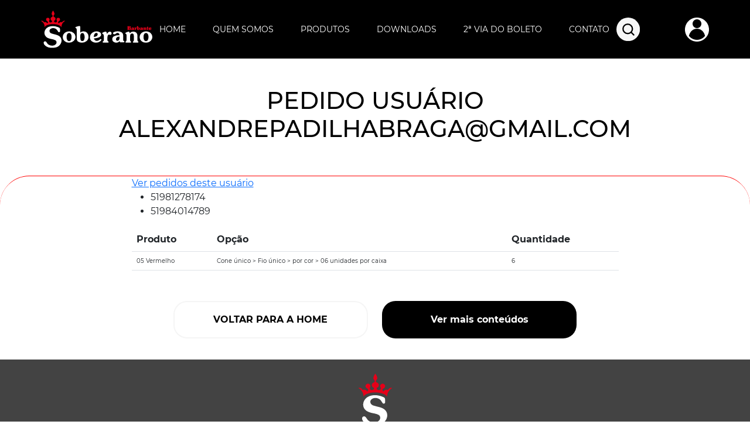

--- FILE ---
content_type: text/html; charset=UTF-8
request_url: http://barbantesoberano.com.br/pedido_usuario/pedido-usuario-alexandrepadilhabragagmail-com-2/
body_size: 11650
content:
<!DOCTYPE html>
<html lang="pt-BR">

<head>
    <!-- Global site tag (gtag.js) - Google Analytics -->
    <script async src="https://www.googletagmanager.com/gtag/js?id=G-LCR03N94BN"></script>
    <script>
        window.dataLayer = window.dataLayer || [];

        function gtag() {
            dataLayer.push(arguments);
        }
        gtag('js', new Date());

        gtag('config', 'G-LCR03N94BN');
    </script>
    <meta charset="UTF-8">
    <meta http-equiv="X-UA-Compatible" content="IE=edge">
    <meta name="viewport" content="width=device-width, initial-scale=1.0">
    <link href="https://cdn.jsdelivr.net/npm/bootstrap@5.0.0-beta3/dist/css/bootstrap.min.css" rel="stylesheet" integrity="sha384-eOJMYsd53ii+scO/bJGFsiCZc+5NDVN2yr8+0RDqr0Ql0h+rP48ckxlpbzKgwra6" crossorigin="anonymous">
    <script src="https://ajax.googleapis.com/ajax/libs/jquery/3.6.0/jquery.min.js"></script>
    <link rel="stylesheet" href="https://cdn.jsdelivr.net/npm/glightbox/dist/css/glightbox.min.css" />
    <script src="https://cdn.jsdelivr.net/gh/mcstudios/glightbox/dist/js/glightbox.min.js"></script>
    <link href="https://fonts.cdnfonts.com/css/halimun" rel="stylesheet">
    <link rel="stylesheet" href="http://barbantesoberano.com.br/wp-content/themes/soberano/slick/slick.css">
    <link rel="stylesheet" href="http://barbantesoberano.com.br/wp-content/themes/soberano/slick/slick-theme.css">
    <meta name='robots' content='index, follow, max-image-preview:large, max-snippet:-1, max-video-preview:-1' />

	<!-- This site is optimized with the Yoast SEO plugin v23.2 - https://yoast.com/wordpress/plugins/seo/ -->
	<title>Pedido usuário alexandrepadilhabraga@gmail.com - Barbante Soberano</title>
	<link rel="canonical" href="http://barbantesoberano.com.br/pedido_usuario/pedido-usuario-alexandrepadilhabragagmail-com-2/" />
	<meta property="og:locale" content="pt_BR" />
	<meta property="og:type" content="article" />
	<meta property="og:title" content="Pedido usuário alexandrepadilhabraga@gmail.com - Barbante Soberano" />
	<meta property="og:description" content="Produto Opção Quantidade 05 Vermelho Cone único &gt; Fio único &gt; por cor &gt; 06 unidades por caixa 6" />
	<meta property="og:url" content="http://barbantesoberano.com.br/pedido_usuario/pedido-usuario-alexandrepadilhabragagmail-com-2/" />
	<meta property="og:site_name" content="Barbante Soberano" />
	<meta property="article:modified_time" content="2024-05-06T10:46:19+00:00" />
	<meta name="twitter:card" content="summary_large_image" />
	<script type="application/ld+json" class="yoast-schema-graph">{"@context":"https://schema.org","@graph":[{"@type":"WebPage","@id":"http://barbantesoberano.com.br/pedido_usuario/pedido-usuario-alexandrepadilhabragagmail-com-2/","url":"http://barbantesoberano.com.br/pedido_usuario/pedido-usuario-alexandrepadilhabragagmail-com-2/","name":"Pedido usuário alexandrepadilhabraga@gmail.com - Barbante Soberano","isPartOf":{"@id":"http://barbantesoberano.com.br/#website"},"datePublished":"2024-05-03T18:58:30+00:00","dateModified":"2024-05-06T10:46:19+00:00","breadcrumb":{"@id":"http://barbantesoberano.com.br/pedido_usuario/pedido-usuario-alexandrepadilhabragagmail-com-2/#breadcrumb"},"inLanguage":"pt-BR","potentialAction":[{"@type":"ReadAction","target":["http://barbantesoberano.com.br/pedido_usuario/pedido-usuario-alexandrepadilhabragagmail-com-2/"]}]},{"@type":"BreadcrumbList","@id":"http://barbantesoberano.com.br/pedido_usuario/pedido-usuario-alexandrepadilhabragagmail-com-2/#breadcrumb","itemListElement":[{"@type":"ListItem","position":1,"name":"Início","item":"https://barbantesoberano.com.br/"},{"@type":"ListItem","position":2,"name":"Pedidos por Usuário","item":"http://barbantesoberano.com.br/pedido_usuario/"},{"@type":"ListItem","position":3,"name":"Pedido usuário alexandrepadilhabraga@gmail.com"}]},{"@type":"WebSite","@id":"http://barbantesoberano.com.br/#website","url":"http://barbantesoberano.com.br/","name":"Barbante Soberano","description":"Fundada em 1987 atualmente é um dos maiores fabricantes de barbantes do Brasil","potentialAction":[{"@type":"SearchAction","target":{"@type":"EntryPoint","urlTemplate":"http://barbantesoberano.com.br/?s={search_term_string}"},"query-input":"required name=search_term_string"}],"inLanguage":"pt-BR"}]}</script>
	<!-- / Yoast SEO plugin. -->


<link rel="alternate" title="oEmbed (JSON)" type="application/json+oembed" href="http://barbantesoberano.com.br/wp-json/oembed/1.0/embed?url=http%3A%2F%2Fbarbantesoberano.com.br%2Fpedido_usuario%2Fpedido-usuario-alexandrepadilhabragagmail-com-2%2F" />
<link rel="alternate" title="oEmbed (XML)" type="text/xml+oembed" href="http://barbantesoberano.com.br/wp-json/oembed/1.0/embed?url=http%3A%2F%2Fbarbantesoberano.com.br%2Fpedido_usuario%2Fpedido-usuario-alexandrepadilhabragagmail-com-2%2F&#038;format=xml" />
<style id='wp-img-auto-sizes-contain-inline-css' type='text/css'>
img:is([sizes=auto i],[sizes^="auto," i]){contain-intrinsic-size:3000px 1500px}
/*# sourceURL=wp-img-auto-sizes-contain-inline-css */
</style>
<link rel='stylesheet' id='sgr-css' href='http://barbantesoberano.com.br/wp-content/plugins/simple-google-recaptcha/sgr.css?ver=1664978972' type='text/css' media='all' />
<style id='wp-emoji-styles-inline-css' type='text/css'>

	img.wp-smiley, img.emoji {
		display: inline !important;
		border: none !important;
		box-shadow: none !important;
		height: 1em !important;
		width: 1em !important;
		margin: 0 0.07em !important;
		vertical-align: -0.1em !important;
		background: none !important;
		padding: 0 !important;
	}
/*# sourceURL=wp-emoji-styles-inline-css */
</style>
<style id='wp-block-library-inline-css' type='text/css'>
:root{--wp-block-synced-color:#7a00df;--wp-block-synced-color--rgb:122,0,223;--wp-bound-block-color:var(--wp-block-synced-color);--wp-editor-canvas-background:#ddd;--wp-admin-theme-color:#007cba;--wp-admin-theme-color--rgb:0,124,186;--wp-admin-theme-color-darker-10:#006ba1;--wp-admin-theme-color-darker-10--rgb:0,107,160.5;--wp-admin-theme-color-darker-20:#005a87;--wp-admin-theme-color-darker-20--rgb:0,90,135;--wp-admin-border-width-focus:2px}@media (min-resolution:192dpi){:root{--wp-admin-border-width-focus:1.5px}}.wp-element-button{cursor:pointer}:root .has-very-light-gray-background-color{background-color:#eee}:root .has-very-dark-gray-background-color{background-color:#313131}:root .has-very-light-gray-color{color:#eee}:root .has-very-dark-gray-color{color:#313131}:root .has-vivid-green-cyan-to-vivid-cyan-blue-gradient-background{background:linear-gradient(135deg,#00d084,#0693e3)}:root .has-purple-crush-gradient-background{background:linear-gradient(135deg,#34e2e4,#4721fb 50%,#ab1dfe)}:root .has-hazy-dawn-gradient-background{background:linear-gradient(135deg,#faaca8,#dad0ec)}:root .has-subdued-olive-gradient-background{background:linear-gradient(135deg,#fafae1,#67a671)}:root .has-atomic-cream-gradient-background{background:linear-gradient(135deg,#fdd79a,#004a59)}:root .has-nightshade-gradient-background{background:linear-gradient(135deg,#330968,#31cdcf)}:root .has-midnight-gradient-background{background:linear-gradient(135deg,#020381,#2874fc)}:root{--wp--preset--font-size--normal:16px;--wp--preset--font-size--huge:42px}.has-regular-font-size{font-size:1em}.has-larger-font-size{font-size:2.625em}.has-normal-font-size{font-size:var(--wp--preset--font-size--normal)}.has-huge-font-size{font-size:var(--wp--preset--font-size--huge)}.has-text-align-center{text-align:center}.has-text-align-left{text-align:left}.has-text-align-right{text-align:right}.has-fit-text{white-space:nowrap!important}#end-resizable-editor-section{display:none}.aligncenter{clear:both}.items-justified-left{justify-content:flex-start}.items-justified-center{justify-content:center}.items-justified-right{justify-content:flex-end}.items-justified-space-between{justify-content:space-between}.screen-reader-text{border:0;clip-path:inset(50%);height:1px;margin:-1px;overflow:hidden;padding:0;position:absolute;width:1px;word-wrap:normal!important}.screen-reader-text:focus{background-color:#ddd;clip-path:none;color:#444;display:block;font-size:1em;height:auto;left:5px;line-height:normal;padding:15px 23px 14px;text-decoration:none;top:5px;width:auto;z-index:100000}html :where(.has-border-color){border-style:solid}html :where([style*=border-top-color]){border-top-style:solid}html :where([style*=border-right-color]){border-right-style:solid}html :where([style*=border-bottom-color]){border-bottom-style:solid}html :where([style*=border-left-color]){border-left-style:solid}html :where([style*=border-width]){border-style:solid}html :where([style*=border-top-width]){border-top-style:solid}html :where([style*=border-right-width]){border-right-style:solid}html :where([style*=border-bottom-width]){border-bottom-style:solid}html :where([style*=border-left-width]){border-left-style:solid}html :where(img[class*=wp-image-]){height:auto;max-width:100%}:where(figure){margin:0 0 1em}html :where(.is-position-sticky){--wp-admin--admin-bar--position-offset:var(--wp-admin--admin-bar--height,0px)}@media screen and (max-width:600px){html :where(.is-position-sticky){--wp-admin--admin-bar--position-offset:0px}}

/*# sourceURL=wp-block-library-inline-css */
</style><style id='global-styles-inline-css' type='text/css'>
:root{--wp--preset--aspect-ratio--square: 1;--wp--preset--aspect-ratio--4-3: 4/3;--wp--preset--aspect-ratio--3-4: 3/4;--wp--preset--aspect-ratio--3-2: 3/2;--wp--preset--aspect-ratio--2-3: 2/3;--wp--preset--aspect-ratio--16-9: 16/9;--wp--preset--aspect-ratio--9-16: 9/16;--wp--preset--color--black: #000000;--wp--preset--color--cyan-bluish-gray: #abb8c3;--wp--preset--color--white: #ffffff;--wp--preset--color--pale-pink: #f78da7;--wp--preset--color--vivid-red: #cf2e2e;--wp--preset--color--luminous-vivid-orange: #ff6900;--wp--preset--color--luminous-vivid-amber: #fcb900;--wp--preset--color--light-green-cyan: #7bdcb5;--wp--preset--color--vivid-green-cyan: #00d084;--wp--preset--color--pale-cyan-blue: #8ed1fc;--wp--preset--color--vivid-cyan-blue: #0693e3;--wp--preset--color--vivid-purple: #9b51e0;--wp--preset--gradient--vivid-cyan-blue-to-vivid-purple: linear-gradient(135deg,rgb(6,147,227) 0%,rgb(155,81,224) 100%);--wp--preset--gradient--light-green-cyan-to-vivid-green-cyan: linear-gradient(135deg,rgb(122,220,180) 0%,rgb(0,208,130) 100%);--wp--preset--gradient--luminous-vivid-amber-to-luminous-vivid-orange: linear-gradient(135deg,rgb(252,185,0) 0%,rgb(255,105,0) 100%);--wp--preset--gradient--luminous-vivid-orange-to-vivid-red: linear-gradient(135deg,rgb(255,105,0) 0%,rgb(207,46,46) 100%);--wp--preset--gradient--very-light-gray-to-cyan-bluish-gray: linear-gradient(135deg,rgb(238,238,238) 0%,rgb(169,184,195) 100%);--wp--preset--gradient--cool-to-warm-spectrum: linear-gradient(135deg,rgb(74,234,220) 0%,rgb(151,120,209) 20%,rgb(207,42,186) 40%,rgb(238,44,130) 60%,rgb(251,105,98) 80%,rgb(254,248,76) 100%);--wp--preset--gradient--blush-light-purple: linear-gradient(135deg,rgb(255,206,236) 0%,rgb(152,150,240) 100%);--wp--preset--gradient--blush-bordeaux: linear-gradient(135deg,rgb(254,205,165) 0%,rgb(254,45,45) 50%,rgb(107,0,62) 100%);--wp--preset--gradient--luminous-dusk: linear-gradient(135deg,rgb(255,203,112) 0%,rgb(199,81,192) 50%,rgb(65,88,208) 100%);--wp--preset--gradient--pale-ocean: linear-gradient(135deg,rgb(255,245,203) 0%,rgb(182,227,212) 50%,rgb(51,167,181) 100%);--wp--preset--gradient--electric-grass: linear-gradient(135deg,rgb(202,248,128) 0%,rgb(113,206,126) 100%);--wp--preset--gradient--midnight: linear-gradient(135deg,rgb(2,3,129) 0%,rgb(40,116,252) 100%);--wp--preset--font-size--small: 13px;--wp--preset--font-size--medium: 20px;--wp--preset--font-size--large: 36px;--wp--preset--font-size--x-large: 42px;--wp--preset--spacing--20: 0.44rem;--wp--preset--spacing--30: 0.67rem;--wp--preset--spacing--40: 1rem;--wp--preset--spacing--50: 1.5rem;--wp--preset--spacing--60: 2.25rem;--wp--preset--spacing--70: 3.38rem;--wp--preset--spacing--80: 5.06rem;--wp--preset--shadow--natural: 6px 6px 9px rgba(0, 0, 0, 0.2);--wp--preset--shadow--deep: 12px 12px 50px rgba(0, 0, 0, 0.4);--wp--preset--shadow--sharp: 6px 6px 0px rgba(0, 0, 0, 0.2);--wp--preset--shadow--outlined: 6px 6px 0px -3px rgb(255, 255, 255), 6px 6px rgb(0, 0, 0);--wp--preset--shadow--crisp: 6px 6px 0px rgb(0, 0, 0);}:where(.is-layout-flex){gap: 0.5em;}:where(.is-layout-grid){gap: 0.5em;}body .is-layout-flex{display: flex;}.is-layout-flex{flex-wrap: wrap;align-items: center;}.is-layout-flex > :is(*, div){margin: 0;}body .is-layout-grid{display: grid;}.is-layout-grid > :is(*, div){margin: 0;}:where(.wp-block-columns.is-layout-flex){gap: 2em;}:where(.wp-block-columns.is-layout-grid){gap: 2em;}:where(.wp-block-post-template.is-layout-flex){gap: 1.25em;}:where(.wp-block-post-template.is-layout-grid){gap: 1.25em;}.has-black-color{color: var(--wp--preset--color--black) !important;}.has-cyan-bluish-gray-color{color: var(--wp--preset--color--cyan-bluish-gray) !important;}.has-white-color{color: var(--wp--preset--color--white) !important;}.has-pale-pink-color{color: var(--wp--preset--color--pale-pink) !important;}.has-vivid-red-color{color: var(--wp--preset--color--vivid-red) !important;}.has-luminous-vivid-orange-color{color: var(--wp--preset--color--luminous-vivid-orange) !important;}.has-luminous-vivid-amber-color{color: var(--wp--preset--color--luminous-vivid-amber) !important;}.has-light-green-cyan-color{color: var(--wp--preset--color--light-green-cyan) !important;}.has-vivid-green-cyan-color{color: var(--wp--preset--color--vivid-green-cyan) !important;}.has-pale-cyan-blue-color{color: var(--wp--preset--color--pale-cyan-blue) !important;}.has-vivid-cyan-blue-color{color: var(--wp--preset--color--vivid-cyan-blue) !important;}.has-vivid-purple-color{color: var(--wp--preset--color--vivid-purple) !important;}.has-black-background-color{background-color: var(--wp--preset--color--black) !important;}.has-cyan-bluish-gray-background-color{background-color: var(--wp--preset--color--cyan-bluish-gray) !important;}.has-white-background-color{background-color: var(--wp--preset--color--white) !important;}.has-pale-pink-background-color{background-color: var(--wp--preset--color--pale-pink) !important;}.has-vivid-red-background-color{background-color: var(--wp--preset--color--vivid-red) !important;}.has-luminous-vivid-orange-background-color{background-color: var(--wp--preset--color--luminous-vivid-orange) !important;}.has-luminous-vivid-amber-background-color{background-color: var(--wp--preset--color--luminous-vivid-amber) !important;}.has-light-green-cyan-background-color{background-color: var(--wp--preset--color--light-green-cyan) !important;}.has-vivid-green-cyan-background-color{background-color: var(--wp--preset--color--vivid-green-cyan) !important;}.has-pale-cyan-blue-background-color{background-color: var(--wp--preset--color--pale-cyan-blue) !important;}.has-vivid-cyan-blue-background-color{background-color: var(--wp--preset--color--vivid-cyan-blue) !important;}.has-vivid-purple-background-color{background-color: var(--wp--preset--color--vivid-purple) !important;}.has-black-border-color{border-color: var(--wp--preset--color--black) !important;}.has-cyan-bluish-gray-border-color{border-color: var(--wp--preset--color--cyan-bluish-gray) !important;}.has-white-border-color{border-color: var(--wp--preset--color--white) !important;}.has-pale-pink-border-color{border-color: var(--wp--preset--color--pale-pink) !important;}.has-vivid-red-border-color{border-color: var(--wp--preset--color--vivid-red) !important;}.has-luminous-vivid-orange-border-color{border-color: var(--wp--preset--color--luminous-vivid-orange) !important;}.has-luminous-vivid-amber-border-color{border-color: var(--wp--preset--color--luminous-vivid-amber) !important;}.has-light-green-cyan-border-color{border-color: var(--wp--preset--color--light-green-cyan) !important;}.has-vivid-green-cyan-border-color{border-color: var(--wp--preset--color--vivid-green-cyan) !important;}.has-pale-cyan-blue-border-color{border-color: var(--wp--preset--color--pale-cyan-blue) !important;}.has-vivid-cyan-blue-border-color{border-color: var(--wp--preset--color--vivid-cyan-blue) !important;}.has-vivid-purple-border-color{border-color: var(--wp--preset--color--vivid-purple) !important;}.has-vivid-cyan-blue-to-vivid-purple-gradient-background{background: var(--wp--preset--gradient--vivid-cyan-blue-to-vivid-purple) !important;}.has-light-green-cyan-to-vivid-green-cyan-gradient-background{background: var(--wp--preset--gradient--light-green-cyan-to-vivid-green-cyan) !important;}.has-luminous-vivid-amber-to-luminous-vivid-orange-gradient-background{background: var(--wp--preset--gradient--luminous-vivid-amber-to-luminous-vivid-orange) !important;}.has-luminous-vivid-orange-to-vivid-red-gradient-background{background: var(--wp--preset--gradient--luminous-vivid-orange-to-vivid-red) !important;}.has-very-light-gray-to-cyan-bluish-gray-gradient-background{background: var(--wp--preset--gradient--very-light-gray-to-cyan-bluish-gray) !important;}.has-cool-to-warm-spectrum-gradient-background{background: var(--wp--preset--gradient--cool-to-warm-spectrum) !important;}.has-blush-light-purple-gradient-background{background: var(--wp--preset--gradient--blush-light-purple) !important;}.has-blush-bordeaux-gradient-background{background: var(--wp--preset--gradient--blush-bordeaux) !important;}.has-luminous-dusk-gradient-background{background: var(--wp--preset--gradient--luminous-dusk) !important;}.has-pale-ocean-gradient-background{background: var(--wp--preset--gradient--pale-ocean) !important;}.has-electric-grass-gradient-background{background: var(--wp--preset--gradient--electric-grass) !important;}.has-midnight-gradient-background{background: var(--wp--preset--gradient--midnight) !important;}.has-small-font-size{font-size: var(--wp--preset--font-size--small) !important;}.has-medium-font-size{font-size: var(--wp--preset--font-size--medium) !important;}.has-large-font-size{font-size: var(--wp--preset--font-size--large) !important;}.has-x-large-font-size{font-size: var(--wp--preset--font-size--x-large) !important;}
/*# sourceURL=global-styles-inline-css */
</style>

<style id='classic-theme-styles-inline-css' type='text/css'>
/*! This file is auto-generated */
.wp-block-button__link{color:#fff;background-color:#32373c;border-radius:9999px;box-shadow:none;text-decoration:none;padding:calc(.667em + 2px) calc(1.333em + 2px);font-size:1.125em}.wp-block-file__button{background:#32373c;color:#fff;text-decoration:none}
/*# sourceURL=/wp-includes/css/classic-themes.min.css */
</style>
<link rel='stylesheet' id='contact-form-7-css' href='http://barbantesoberano.com.br/wp-content/plugins/contact-form-7/includes/css/styles.css?ver=5.9.8' type='text/css' media='all' />
<link rel='stylesheet' id='all-css' href='http://barbantesoberano.com.br/wp-content/themes/soberano/css/all.css?ver=1.0.0' type='text/css' media='all' />
<link rel='stylesheet' id='dflip-style-css' href='http://barbantesoberano.com.br/wp-content/plugins/3d-flipbook-dflip-lite/assets/css/dflip.min.css?ver=2.2.54' type='text/css' media='all' />
<script type="text/javascript" id="sgr-js-extra">
/* <![CDATA[ */
var sgr = {"sgr_site_key":"6Lf6cfYdAAAAAF7FIwZNGF66Hw15CHPd_3n_P75C"};
//# sourceURL=sgr-js-extra
/* ]]> */
</script>
<script type="text/javascript" src="http://barbantesoberano.com.br/wp-content/plugins/simple-google-recaptcha/sgr.js?ver=1664978972" id="sgr-js"></script>
<script type="text/javascript" src="http://barbantesoberano.com.br/wp-includes/js/jquery/jquery.min.js?ver=3.7.1" id="jquery-core-js"></script>
<link rel="https://api.w.org/" href="http://barbantesoberano.com.br/wp-json/" /><link rel="alternate" title="JSON" type="application/json" href="http://barbantesoberano.com.br/wp-json/wp/v2/pedido_usuario/11652" /><link rel="EditURI" type="application/rsd+xml" title="RSD" href="http://barbantesoberano.com.br/xmlrpc.php?rsd" />
<meta name="generator" content="WordPress 6.9" />
<link rel='shortlink' href='http://barbantesoberano.com.br/?p=11652' />
<link rel="icon" href="http://barbantesoberano.com.br/wp-content/uploads/2021/09/cropped-favicon-32x32.png" sizes="32x32" />
<link rel="icon" href="http://barbantesoberano.com.br/wp-content/uploads/2021/09/cropped-favicon-192x192.png" sizes="192x192" />
<link rel="apple-touch-icon" href="http://barbantesoberano.com.br/wp-content/uploads/2021/09/cropped-favicon-180x180.png" />
<meta name="msapplication-TileImage" content="http://barbantesoberano.com.br/wp-content/uploads/2021/09/cropped-favicon-270x270.png" />
    <script src="http://barbantesoberano.com.br/wp-content/themes/soberano/js/boleto.min.js"></script>
    <link rel="stylesheet" href="https://cdnjs.cloudflare.com/ajax/libs/font-awesome/6.1.1/css/all.min.css" integrity="sha512-KfkfwYDsLkIlwQp6LFnl8zNdLGxu9YAA1QvwINks4PhcElQSvqcyVLLD9aMhXd13uQjoXtEKNosOWaZqXgel0g==" crossorigin="anonymous" referrerpolicy="no-referrer" />
    <style>
        .grecaptcha-badge {
            visibility: hidden !important;
            opacity: 0 !important;
        }
    </style>
</head>

<!--<body id="print4">-->
	<body>
		
	
    <!-- header mobile -->
    <div class="header-mobile d-flex align-items-center justify-content-center mobis d-md-none">
        <header class="container-fluid p-0">
            <div class="row m-0 align-items-center">
                <div class="col-12 px-3 d-flex justify-content-between">
                    <a href="http://barbantesoberano.com.br/busca" class="botao-header-mobile d-flex justify-content-center align-items-center"><img src="http://barbantesoberano.com.br/wp-content/themes/soberano/images/lupa.svg" alt=""></a>
                    <a href="http://barbantesoberano.com.br"><img src="http://barbantesoberano.com.br/wp-content/themes/soberano/images/logo.svg" alt=""></a>

                </div>
            </div>
        </header>
    </div>
    <!-- header desktop -->
    <div class="header-desktop desks d-none d-md-flex align-items-center justify-content-center">
        <div class="container">
            <div class="row justify-content-between align-items-center">
                <div class="col-2 p-0">
                    <a href="http://barbantesoberano.com.br">
                        <img class="logo" src="http://barbantesoberano.com.br/wp-content/themes/soberano/images/logo.svg" alt="">
                    </a>
                </div>
                <div class="col-10">
                    <div class="row align-items-center">
                        <div class="col-10 d-none px-xxl-5 d-md-block">
                            <div class="menu-menu-top-header-desktop-container"><ul id="menu-menu-top-header-desktop" class="menu d-flex justify-content-between"><li id="menu-item-7" class="menu-item menu-item-type-post_type menu-item-object-page menu-item-home menu-item-7"><a href="http://barbantesoberano.com.br/">HOME</a></li>
<li id="menu-item-28" class="menu-item menu-item-type-post_type menu-item-object-page menu-item-28"><a href="http://barbantesoberano.com.br/quem-somos/">QUEM SOMOS</a></li>
<li id="menu-item-3169" class="menu-item menu-item-type-post_type menu-item-object-page menu-item-3169"><a href="http://barbantesoberano.com.br/produtos/">PRODUTOS</a></li>
<li id="menu-item-31" class="menu-item menu-item-type-custom menu-item-object-custom menu-item-31"><a href="/arquivos-para-baixar">DOWNLOADS</a></li>
<li id="menu-item-32" class="menu-item menu-item-type-custom menu-item-object-custom menu-item-32"><a href="/sua-area">2ª VIA DO BOLETO</a></li>
<li id="menu-item-35" class="menu-item menu-item-type-post_type menu-item-object-page menu-item-35"><a href="http://barbantesoberano.com.br/contato/">CONTATO</a></li>
</ul></div>                        </div>
                        <div class="col-2 d-flex justify-content-between align-items-center p-0">
                            <a href="http://barbantesoberano.com.br/busca"><img src="http://barbantesoberano.com.br/wp-content/themes/soberano/images/lupa.svg" alt=""></a>


                            <a href="https://barbantesoberano.com.br/seu-perfil/"><img src="http://barbantesoberano.com.br/wp-content/themes/soberano/images/icone-login.svg" style="width:41px!important" alt=""></a>

                                                    </div>
                    </div>
                </div>
            </div>

        </div>

    </div><style>
table tr, table tr td{
page-break-before: always;
}
	.footer-mobile{
		visibility:hidden;
	}
	@media(max-width:1024px){
		.footer-geral{
			visibility:hidden;
		}
	}
</style>
<div class="container single-conteudo">
    <div class="row my-5">
        <div class="col-12 text-center">
            <span class="tax">

                <h1>Pedido usuário alexandrepadilhabraga@gmail.com</h1>

            </span>
        </div>
    </div>
</div>
<div class="borda-vermelha__baixa">
    <div class="container single-conteudo">
        <div class="row justify-content-center">
            <div class="col-12 col-md-9">
				<div class="row">
					<div class="col-12">
					<a href="http://barbantesoberano.com.br/author/alexandre-padilha-braga/">Ver pedidos deste usuário</a>
					</div>
					
				</div>
<div class="row">
    <div class="col-12 pedids">
		 <ul class="mx-auto">

                    <li>
                51981278174            </li>
                    <li>
                51984014789            </li>
            </ul>
        <table class='table table-hover'>
<tr>
<th>Produto</th>
<th>Opção</th>
<th>Quantidade</th>
</tr>
<tr>
<td>05 Vermelho </td>
<td>Cone único &gt; Fio único &gt; por cor &gt; 06 unidades por caixa </td>
<td>6</td>
</tr>
</table>
    </div>
    </div>

            

                <div class="row my-3 justify-content-center">
                


                 
                    <div class="col-10">
                        <div class="row">
                            <div class="col-6">
                                <a class="voltar-home" href="http://barbantesoberano.com.br">Voltar para a home</a>
                            </div>
                            <div class="col-6">
                                <a class="ver-mais-conteudos" href="http://barbantesoberano.com.br/categoria/conteudo/">Ver mais conteúdos</a>
                            </div>
                        </div>
                    </div>
                </div>

            </div>
        </div>

    </div>

</div>

<div class="footer-mobile d-block d-md-none">
    <nav class="container-fluid p-0">
        <div class="row m-0">
            <div class="col-12 p-0">
                <ul class="d-flex justify-content-around">
                    <li>
                        <a href="http://barbantesoberano.com.br">
                            <img src="http://barbantesoberano.com.br/wp-content/themes/soberano/images/estrela.svg" alt="" />Destaque</a>
                    </li>
                    <li>
                        <a href="http://barbantesoberano.com.br/sua-area"><img src="http://barbantesoberano.com.br/wp-content/themes/soberano/images/boleto.svg" alt="" />2ª Via</a>
                    </li>
                    <li>
                        <a href="http://barbantesoberano.com.br/arquivos-para-baixar">
                            <img src="http://barbantesoberano.com.br/wp-content/themes/soberano/images/baixar.svg" alt="" />Arquivos p/
                            Baixar</a>
                    </li>
                    <li>
                        <a href="http://barbantesoberano.com.br/produtos"><img src="http://barbantesoberano.com.br/wp-content/themes/soberano/images/barbante.svg" alt="" />Produtos</a>
                    </li>
                    <li>
                        <a href="http://barbantesoberano.com.br/contato"><img src="http://barbantesoberano.com.br/wp-content/themes/soberano/images/telefone.svg" alt="" />Contato</a>
                    </li>
                </ul>
            </div>
        </div>
    </nav>

</div><div class="footer-geral pb-5">
    <div class="container">
        <div class="row py-4">
            <div class="col-12 text-center">
                <img src="http://barbantesoberano.com.br/wp-content/themes/soberano/images/Grupo75.png" alt="">
            </div>
        </div>
        <div class="row textos text-center text-md-start">
            <div class="col-12 col-md-4 my-4 my-md-0">
                <span class="bbold">Nossos produtos</span>
                
                <ul class="footerid">
                                        <li><a href="http://barbantesoberano.com.br/particularidades/amigurumi/">Amigurumi</a> </li>
                                            <li><a href="http://barbantesoberano.com.br/particularidades/eco-brasil/">Eco Brasil</a> </li>
                                            <li><a href="http://barbantesoberano.com.br/particularidades/eco-brasil-metalico/">Eco Brasil Metálico</a> </li>
                                            <li><a href="http://barbantesoberano.com.br/particularidades/fios-de-malha/">Fios de Malha</a> </li>
                                            <li><a href="http://barbantesoberano.com.br/particularidades/fios-especiais/">Fios Especiais</a> </li>
                                            <li><a href="http://barbantesoberano.com.br/particularidades/macrame/">Macrame</a> </li>
                                            <li><a href="http://barbantesoberano.com.br/particularidades/milla/">Milla - Fios Especiais</a> </li>
                                            <li><a href="http://barbantesoberano.com.br/particularidades/monarca/">Monarca</a> </li>
                                            <li><a href="http://barbantesoberano.com.br/particularidades/multicolor/">Multicolor</a> </li>
                                            <li><a href="http://barbantesoberano.com.br/particularidades/peludinho/">Peludinho</a> </li>
                                            <li><a href="http://barbantesoberano.com.br/particularidades/ribbon/">Ribbon</a> </li>
                                            <li><a href="http://barbantesoberano.com.br/particularidades/rope/">Rope</a> </li>
                                            <li><a href="http://barbantesoberano.com.br/particularidades/soberano-cru/">Soberano Cru</a> </li>
                                            <li><a href="http://barbantesoberano.com.br/particularidades/soberano-premium/">Soberano Premium</a> </li>
                                            <li><a href="http://barbantesoberano.com.br/particularidades/spell/">Spell Soberano</a> </li>
                                    </ul>
            </div>
            <div class="col-12 col-md-4 my-4 my-md-0">
                <span class="bbold">Materiais para baixar</span>
                <ul class="footerid">
                    <li><a href="http://barbantesoberano.com.br/arquivos-para-baixar/">Logo</a></li>
                    <li><a href="http://barbantesoberano.com.br/arquivos-para-baixar/">Catálogo</a></li>
                    <li><a href="http://barbantesoberano.com.br/arquivos-para-baixar/">Cartazes</a></li>
                    <li><a href="http://barbantesoberano.com.br/arquivos-para-baixar/">Tabela de Medidas</a></li>
                </ul>
                <!-- <span class="d-block mt-2 bbold">Mapa do site</span> -->

            </div>
            <div class="col-12 col-md-4 d-flex flex-column my-4 my-md-0">
                <span class="bbold">Central de Atendimento</span>
                <span class="n-telefone">0800 34 04 144</span>
                <div class="separatorverm align-self-center align-self-md-start my-3 "></div>
                <span>
                    Precisando da 2ª via do seu boleto?
                </span>
                <a href="http://barbantesoberano.com.br/sua-area" id="anchor-2via">
                    Clique aqui
                </a>
                <div class="separatorverm my-3 align-self-center align-self-md-start"></div>

                <span class="bbold">Nossas redes sociais</span>
                <div class="d-flex pt-3 justify-content-center justify-content-md-start">
                    <a href="https://www.facebook.com/barbantesoberano/"><img class="d-flex" style="margin-right:10px" src="http://barbantesoberano.com.br/wp-content/themes/soberano/images/Facebook.png" alt=""></a>
                    <a href="https://www.youtube.com/channel/UCNmG91U69TUz6ENSpJyy1Og/videos"><img class="d-flex" style="margin-right:10px" src="http://barbantesoberano.com.br/wp-content/themes/soberano/images/Youtube.png" alt=""></a>
                    <a href="https://www.instagram.com/barbantesoberano/?hl=pt-br"><img class="d-flex" style="margin-right:10px" src="http://barbantesoberano.com.br/wp-content/themes/soberano/images/instagram.png" alt=""></a>
                </div>
            </div>
        </div>
        <div class="row my-5">
            <div class="col-12 text-center">
                <span style="color:white">Todos os direitos reservados © Barbante Soberano 2021. Desenvolvido por Inova House</span>

            </div>
        </div>
    </div>
</div>
<script src="https://cdn.jsdelivr.net/npm/@popperjs/core@2.9.1/dist/umd/popper.min.js" integrity="sha384-SR1sx49pcuLnqZUnnPwx6FCym0wLsk5JZuNx2bPPENzswTNFaQU1RDvt3wT4gWFG" crossorigin="anonymous"></script>
<script src="https://cdn.jsdelivr.net/npm/bootstrap@5.0.0-beta3/dist/js/bootstrap.min.js" integrity="sha384-j0CNLUeiqtyaRmlzUHCPZ+Gy5fQu0dQ6eZ/xAww941Ai1SxSY+0EQqNXNE6DZiVc" crossorigin="anonymous"></script>
<script>
    $("#pass2").keyup(
        function checksenha() {
            let p1 = $("#pass")
            let p2 = $("#pass2")
            let submitBtn = $("#submitBtn")
            if (p1.val() != p2.val()) {
                p2.css("border-style", "solid")
                p2.css("border-color", "red")
                submitBtn.attr("senhaok", "false");
                console.log("errado")
            } else {
                // input is valid -- reset the error message
                // p2.get(0).setCustomValidity('');
                p2.css("border-style", "solid")
                p2.css("border-color", "green")
                console.log("correto")
                submitBtn.attr("senhaok", "true");
            }
        }
    )

    function mostrarSenha() {
        let x1 = document.getElementById("pass");
        let x2 = document.getElementById("pass2");
        if (x1.type === "password") {
            x1.type = "text";
        } else {
            x1.type = "password";
        }
        if (x2.type === "password") {
            x2.type = "text";
        } else {
            x2.type = "password";
        }
    }
</script>
<script>
    function funcaoSessaoCarrinho(idproduto, iduser, statuspedido) {
        $.get(`https://barbantesoberano.com.br/wp-json/apiprodutopedido/guarda/produto=${idproduto}/user=${iduser}/statusp=${statuspedido}`, function(result) {
            result.codigo ? $("#adicionar-ao-carrinho").text("✅ Item adicionado ao orçamento") : $("#adicionar-ao-carrinho").text("Item já está no orçamento");
        });
    }

    function excluiProduto(pedido) {
        $(`#item${pedido}`).remove();
        $.get(`https://barbantesoberano.com.br/wp-json/apiprodutopedidoexcluir/excluir/idpedido=${pedido}`, function(result) {
            console.log(result);
        });
    }

    function excluiProdutovar(pedido) {
        $(`#variacao${pedido}`).remove();
        $.get(`https://barbantesoberano.com.br/wp-json/apiprodutovarexcluir/excluir/idvariacao=${pedido}`, function(result) {
            console.log(result);
        });
    }

    function setarCookie(id) {
        let ca = document.cookie.split(';');
        $.each(ca, function(a, b) {
            if (b.match(/(?<=produto\=)\d+/)) {

                const d = new Date();
                d.setTime(d.getTime() + (12 * 60 * 60 * 1000));
                let expires = "expires=" + d.toUTCString();
                let valorinicial = b.match(/(?<=produto\=)(\d+,?)+/g) + "," + id;
                document.cookie = `produto=${valorinicial};${expires};path=/;`;


            } else {
                const d = new Date();
                d.setTime(d.getTime() + (12 * 60 * 60 * 1000));
                let expires = "expires=" + d.toUTCString();
                document.cookie = `produto=${id};${expires};path=/;`;
            }
        });
        let botaoAdicionar = $("#adicionar-ao-carrinho")
        botaoAdicionar.addClass("item-adicionado")
        botaoAdicionar.text("Item adicionado ✅")
    }

    $("#pass2, #cnpj").on("keyup", function() {
        if ($("#submitBtn").attr("cnpjok") == "true" && $("#submitBtn").attr("senhaok") == "true") {
            console.log("ambos ok")
            $("#submitBtn").removeAttr("disabled")
        } else {
            console.log("pelo menos um falso")
            $("#submitBtn").attr("disabled", "true")
        }
    })
</script>
<script type="text/javascript">
  const lightbox = GLightbox({selector: '.wp-block-gallery .wp-block-image img' });
</script>
<script type="speculationrules">
{"prefetch":[{"source":"document","where":{"and":[{"href_matches":"/*"},{"not":{"href_matches":["/wp-*.php","/wp-admin/*","/wp-content/uploads/*","/wp-content/*","/wp-content/plugins/*","/wp-content/themes/soberano/*","/*\\?(.+)"]}},{"not":{"selector_matches":"a[rel~=\"nofollow\"]"}},{"not":{"selector_matches":".no-prefetch, .no-prefetch a"}}]},"eagerness":"conservative"}]}
</script>
<script data-cfasync="false"> var dFlipLocation = "http://barbantesoberano.com.br/wp-content/plugins/3d-flipbook-dflip-lite/assets/"; var dFlipWPGlobal = {"text":{"toggleSound":"Ativar\/desativar som","toggleThumbnails":"Ativar miniaturas","toggleOutline":"Ativar estrutura\/marcadores","previousPage":"P\u00e1gina anterior","nextPage":"Pr\u00f3xima p\u00e1gina","toggleFullscreen":"Ativar tela cheia","zoomIn":"Aumentar zoom","zoomOut":"Diminuir zoom","toggleHelp":"Ativar ajuda","singlePageMode":"Modo de p\u00e1gina individual","doublePageMode":"Modo de p\u00e1gina dupla","downloadPDFFile":"Baixar arquivo PDF","gotoFirstPage":"Ir para a primeira p\u00e1gina","gotoLastPage":"Ir para a \u00faltima p\u00e1gina","share":"Compartilhar","mailSubject":"Eu gostaria que voc\u00ea visse este FlipBook","mailBody":"Consulte este site {{url}}","loading":"DearFlip: carregando "},"moreControls":"download,pageMode,startPage,endPage,sound","hideControls":"","scrollWheel":"false","backgroundColor":"#777","backgroundImage":"","height":"auto","paddingLeft":"20","paddingRight":"20","controlsPosition":"bottom","duration":800,"soundEnable":"true","enableDownload":"true","showSearchControl":"false","showPrintControl":"false","enableAnnotation":false,"enableAnalytics":"false","webgl":"true","hard":"none","maxTextureSize":"1600","rangeChunkSize":"524288","zoomRatio":1.5,"stiffness":3,"pageMode":"0","singlePageMode":"0","pageSize":"0","autoPlay":"false","autoPlayDuration":5000,"autoPlayStart":"false","linkTarget":"2","sharePrefix":"flipbook-"};</script><script type="text/javascript" src="http://barbantesoberano.com.br/wp-includes/js/dist/hooks.min.js?ver=dd5603f07f9220ed27f1" id="wp-hooks-js"></script>
<script type="text/javascript" src="http://barbantesoberano.com.br/wp-includes/js/dist/i18n.min.js?ver=c26c3dc7bed366793375" id="wp-i18n-js"></script>
<script type="text/javascript" id="wp-i18n-js-after">
/* <![CDATA[ */
wp.i18n.setLocaleData( { 'text direction\u0004ltr': [ 'ltr' ] } );
//# sourceURL=wp-i18n-js-after
/* ]]> */
</script>
<script type="text/javascript" src="http://barbantesoberano.com.br/wp-content/plugins/contact-form-7/includes/swv/js/index.js?ver=5.9.8" id="swv-js"></script>
<script type="text/javascript" id="contact-form-7-js-extra">
/* <![CDATA[ */
var wpcf7 = {"api":{"root":"http://barbantesoberano.com.br/wp-json/","namespace":"contact-form-7/v1"},"cached":"1"};
//# sourceURL=contact-form-7-js-extra
/* ]]> */
</script>
<script type="text/javascript" id="contact-form-7-js-translations">
/* <![CDATA[ */
( function( domain, translations ) {
	var localeData = translations.locale_data[ domain ] || translations.locale_data.messages;
	localeData[""].domain = domain;
	wp.i18n.setLocaleData( localeData, domain );
} )( "contact-form-7", {"translation-revision-date":"2023-10-27 10:58:15+0000","generator":"GlotPress\/4.0.1","domain":"messages","locale_data":{"messages":{"":{"domain":"messages","plural-forms":"nplurals=2; plural=n > 1;","lang":"pt_BR"},"Error:":["Erro:"]}},"comment":{"reference":"includes\/js\/index.js"}} );
//# sourceURL=contact-form-7-js-translations
/* ]]> */
</script>
<script type="text/javascript" src="http://barbantesoberano.com.br/wp-content/plugins/contact-form-7/includes/js/index.js?ver=5.9.8" id="contact-form-7-js"></script>
<script type="text/javascript" src="http://barbantesoberano.com.br/wp-content/plugins/3d-flipbook-dflip-lite/assets/js/dflip.min.js?ver=2.2.54" id="dflip-script-js"></script>
<script type="text/javascript" src="https://www.google.com/recaptcha/api.js?render=6Lf6cfYdAAAAAF7FIwZNGF66Hw15CHPd_3n_P75C&amp;ver=3.0" id="google-recaptcha-js"></script>
<script type="text/javascript" src="http://barbantesoberano.com.br/wp-includes/js/dist/vendor/wp-polyfill.min.js?ver=3.15.0" id="wp-polyfill-js"></script>
<script type="text/javascript" id="wpcf7-recaptcha-js-extra">
/* <![CDATA[ */
var wpcf7_recaptcha = {"sitekey":"6Lf6cfYdAAAAAF7FIwZNGF66Hw15CHPd_3n_P75C","actions":{"homepage":"homepage","contactform":"contactform"}};
//# sourceURL=wpcf7-recaptcha-js-extra
/* ]]> */
</script>
<script type="text/javascript" src="http://barbantesoberano.com.br/wp-content/plugins/contact-form-7/modules/recaptcha/index.js?ver=5.9.8" id="wpcf7-recaptcha-js"></script>
<script id="wp-emoji-settings" type="application/json">
{"baseUrl":"https://s.w.org/images/core/emoji/17.0.2/72x72/","ext":".png","svgUrl":"https://s.w.org/images/core/emoji/17.0.2/svg/","svgExt":".svg","source":{"concatemoji":"http://barbantesoberano.com.br/wp-includes/js/wp-emoji-release.min.js?ver=6.9"}}
</script>
<script type="module">
/* <![CDATA[ */
/*! This file is auto-generated */
const a=JSON.parse(document.getElementById("wp-emoji-settings").textContent),o=(window._wpemojiSettings=a,"wpEmojiSettingsSupports"),s=["flag","emoji"];function i(e){try{var t={supportTests:e,timestamp:(new Date).valueOf()};sessionStorage.setItem(o,JSON.stringify(t))}catch(e){}}function c(e,t,n){e.clearRect(0,0,e.canvas.width,e.canvas.height),e.fillText(t,0,0);t=new Uint32Array(e.getImageData(0,0,e.canvas.width,e.canvas.height).data);e.clearRect(0,0,e.canvas.width,e.canvas.height),e.fillText(n,0,0);const a=new Uint32Array(e.getImageData(0,0,e.canvas.width,e.canvas.height).data);return t.every((e,t)=>e===a[t])}function p(e,t){e.clearRect(0,0,e.canvas.width,e.canvas.height),e.fillText(t,0,0);var n=e.getImageData(16,16,1,1);for(let e=0;e<n.data.length;e++)if(0!==n.data[e])return!1;return!0}function u(e,t,n,a){switch(t){case"flag":return n(e,"\ud83c\udff3\ufe0f\u200d\u26a7\ufe0f","\ud83c\udff3\ufe0f\u200b\u26a7\ufe0f")?!1:!n(e,"\ud83c\udde8\ud83c\uddf6","\ud83c\udde8\u200b\ud83c\uddf6")&&!n(e,"\ud83c\udff4\udb40\udc67\udb40\udc62\udb40\udc65\udb40\udc6e\udb40\udc67\udb40\udc7f","\ud83c\udff4\u200b\udb40\udc67\u200b\udb40\udc62\u200b\udb40\udc65\u200b\udb40\udc6e\u200b\udb40\udc67\u200b\udb40\udc7f");case"emoji":return!a(e,"\ud83e\u1fac8")}return!1}function f(e,t,n,a){let r;const o=(r="undefined"!=typeof WorkerGlobalScope&&self instanceof WorkerGlobalScope?new OffscreenCanvas(300,150):document.createElement("canvas")).getContext("2d",{willReadFrequently:!0}),s=(o.textBaseline="top",o.font="600 32px Arial",{});return e.forEach(e=>{s[e]=t(o,e,n,a)}),s}function r(e){var t=document.createElement("script");t.src=e,t.defer=!0,document.head.appendChild(t)}a.supports={everything:!0,everythingExceptFlag:!0},new Promise(t=>{let n=function(){try{var e=JSON.parse(sessionStorage.getItem(o));if("object"==typeof e&&"number"==typeof e.timestamp&&(new Date).valueOf()<e.timestamp+604800&&"object"==typeof e.supportTests)return e.supportTests}catch(e){}return null}();if(!n){if("undefined"!=typeof Worker&&"undefined"!=typeof OffscreenCanvas&&"undefined"!=typeof URL&&URL.createObjectURL&&"undefined"!=typeof Blob)try{var e="postMessage("+f.toString()+"("+[JSON.stringify(s),u.toString(),c.toString(),p.toString()].join(",")+"));",a=new Blob([e],{type:"text/javascript"});const r=new Worker(URL.createObjectURL(a),{name:"wpTestEmojiSupports"});return void(r.onmessage=e=>{i(n=e.data),r.terminate(),t(n)})}catch(e){}i(n=f(s,u,c,p))}t(n)}).then(e=>{for(const n in e)a.supports[n]=e[n],a.supports.everything=a.supports.everything&&a.supports[n],"flag"!==n&&(a.supports.everythingExceptFlag=a.supports.everythingExceptFlag&&a.supports[n]);var t;a.supports.everythingExceptFlag=a.supports.everythingExceptFlag&&!a.supports.flag,a.supports.everything||((t=a.source||{}).concatemoji?r(t.concatemoji):t.wpemoji&&t.twemoji&&(r(t.twemoji),r(t.wpemoji)))});
//# sourceURL=http://barbantesoberano.com.br/wp-includes/js/wp-emoji-loader.min.js
/* ]]> */
</script>
<script src="https://code.jquery.com/jquery-3.2.1.slim.min.js" integrity="sha384-KJ3o2DKtIkvYIK3UENzmM7KCkRr/rE9/Qpg6aAZGJwFDMVNA/GpGFF93hXpG5KkN" crossorigin="anonymous"></script>
<script src="https://cdnjs.cloudflare.com/ajax/libs/popper.js/1.12.9/umd/popper.min.js" integrity="sha384-ApNbgh9B+Y1QKtv3Rn7W3mgPxhU9K/ScQsAP7hUibX39j7fakFPskvXusvfa0b4Q" crossorigin="anonymous"></script>
<script src="https://maxcdn.bootstrapcdn.com/bootstrap/4.0.0/js/bootstrap.min.js" integrity="sha384-JZR6Spejh4U02d8jOt6vLEHfe/JQGiRRSQQxSfFWpi1MquVdAyjUar5+76PVCmYl" crossorigin="anonymous"></script>
</body>

</html>
<!-- Dynamic page generated in 1.003 seconds. -->
<!-- Cached page generated by WP-Super-Cache on 2026-01-31 19:22:14 -->

<!-- super cache -->

--- FILE ---
content_type: text/html; charset=utf-8
request_url: https://www.google.com/recaptcha/api2/anchor?ar=1&k=6Lf6cfYdAAAAAF7FIwZNGF66Hw15CHPd_3n_P75C&co=aHR0cDovL2JhcmJhbnRlc29iZXJhbm8uY29tLmJyOjgw&hl=en&v=N67nZn4AqZkNcbeMu4prBgzg&size=invisible&anchor-ms=20000&execute-ms=30000&cb=r4nuwk6txjg4
body_size: 48636
content:
<!DOCTYPE HTML><html dir="ltr" lang="en"><head><meta http-equiv="Content-Type" content="text/html; charset=UTF-8">
<meta http-equiv="X-UA-Compatible" content="IE=edge">
<title>reCAPTCHA</title>
<style type="text/css">
/* cyrillic-ext */
@font-face {
  font-family: 'Roboto';
  font-style: normal;
  font-weight: 400;
  font-stretch: 100%;
  src: url(//fonts.gstatic.com/s/roboto/v48/KFO7CnqEu92Fr1ME7kSn66aGLdTylUAMa3GUBHMdazTgWw.woff2) format('woff2');
  unicode-range: U+0460-052F, U+1C80-1C8A, U+20B4, U+2DE0-2DFF, U+A640-A69F, U+FE2E-FE2F;
}
/* cyrillic */
@font-face {
  font-family: 'Roboto';
  font-style: normal;
  font-weight: 400;
  font-stretch: 100%;
  src: url(//fonts.gstatic.com/s/roboto/v48/KFO7CnqEu92Fr1ME7kSn66aGLdTylUAMa3iUBHMdazTgWw.woff2) format('woff2');
  unicode-range: U+0301, U+0400-045F, U+0490-0491, U+04B0-04B1, U+2116;
}
/* greek-ext */
@font-face {
  font-family: 'Roboto';
  font-style: normal;
  font-weight: 400;
  font-stretch: 100%;
  src: url(//fonts.gstatic.com/s/roboto/v48/KFO7CnqEu92Fr1ME7kSn66aGLdTylUAMa3CUBHMdazTgWw.woff2) format('woff2');
  unicode-range: U+1F00-1FFF;
}
/* greek */
@font-face {
  font-family: 'Roboto';
  font-style: normal;
  font-weight: 400;
  font-stretch: 100%;
  src: url(//fonts.gstatic.com/s/roboto/v48/KFO7CnqEu92Fr1ME7kSn66aGLdTylUAMa3-UBHMdazTgWw.woff2) format('woff2');
  unicode-range: U+0370-0377, U+037A-037F, U+0384-038A, U+038C, U+038E-03A1, U+03A3-03FF;
}
/* math */
@font-face {
  font-family: 'Roboto';
  font-style: normal;
  font-weight: 400;
  font-stretch: 100%;
  src: url(//fonts.gstatic.com/s/roboto/v48/KFO7CnqEu92Fr1ME7kSn66aGLdTylUAMawCUBHMdazTgWw.woff2) format('woff2');
  unicode-range: U+0302-0303, U+0305, U+0307-0308, U+0310, U+0312, U+0315, U+031A, U+0326-0327, U+032C, U+032F-0330, U+0332-0333, U+0338, U+033A, U+0346, U+034D, U+0391-03A1, U+03A3-03A9, U+03B1-03C9, U+03D1, U+03D5-03D6, U+03F0-03F1, U+03F4-03F5, U+2016-2017, U+2034-2038, U+203C, U+2040, U+2043, U+2047, U+2050, U+2057, U+205F, U+2070-2071, U+2074-208E, U+2090-209C, U+20D0-20DC, U+20E1, U+20E5-20EF, U+2100-2112, U+2114-2115, U+2117-2121, U+2123-214F, U+2190, U+2192, U+2194-21AE, U+21B0-21E5, U+21F1-21F2, U+21F4-2211, U+2213-2214, U+2216-22FF, U+2308-230B, U+2310, U+2319, U+231C-2321, U+2336-237A, U+237C, U+2395, U+239B-23B7, U+23D0, U+23DC-23E1, U+2474-2475, U+25AF, U+25B3, U+25B7, U+25BD, U+25C1, U+25CA, U+25CC, U+25FB, U+266D-266F, U+27C0-27FF, U+2900-2AFF, U+2B0E-2B11, U+2B30-2B4C, U+2BFE, U+3030, U+FF5B, U+FF5D, U+1D400-1D7FF, U+1EE00-1EEFF;
}
/* symbols */
@font-face {
  font-family: 'Roboto';
  font-style: normal;
  font-weight: 400;
  font-stretch: 100%;
  src: url(//fonts.gstatic.com/s/roboto/v48/KFO7CnqEu92Fr1ME7kSn66aGLdTylUAMaxKUBHMdazTgWw.woff2) format('woff2');
  unicode-range: U+0001-000C, U+000E-001F, U+007F-009F, U+20DD-20E0, U+20E2-20E4, U+2150-218F, U+2190, U+2192, U+2194-2199, U+21AF, U+21E6-21F0, U+21F3, U+2218-2219, U+2299, U+22C4-22C6, U+2300-243F, U+2440-244A, U+2460-24FF, U+25A0-27BF, U+2800-28FF, U+2921-2922, U+2981, U+29BF, U+29EB, U+2B00-2BFF, U+4DC0-4DFF, U+FFF9-FFFB, U+10140-1018E, U+10190-1019C, U+101A0, U+101D0-101FD, U+102E0-102FB, U+10E60-10E7E, U+1D2C0-1D2D3, U+1D2E0-1D37F, U+1F000-1F0FF, U+1F100-1F1AD, U+1F1E6-1F1FF, U+1F30D-1F30F, U+1F315, U+1F31C, U+1F31E, U+1F320-1F32C, U+1F336, U+1F378, U+1F37D, U+1F382, U+1F393-1F39F, U+1F3A7-1F3A8, U+1F3AC-1F3AF, U+1F3C2, U+1F3C4-1F3C6, U+1F3CA-1F3CE, U+1F3D4-1F3E0, U+1F3ED, U+1F3F1-1F3F3, U+1F3F5-1F3F7, U+1F408, U+1F415, U+1F41F, U+1F426, U+1F43F, U+1F441-1F442, U+1F444, U+1F446-1F449, U+1F44C-1F44E, U+1F453, U+1F46A, U+1F47D, U+1F4A3, U+1F4B0, U+1F4B3, U+1F4B9, U+1F4BB, U+1F4BF, U+1F4C8-1F4CB, U+1F4D6, U+1F4DA, U+1F4DF, U+1F4E3-1F4E6, U+1F4EA-1F4ED, U+1F4F7, U+1F4F9-1F4FB, U+1F4FD-1F4FE, U+1F503, U+1F507-1F50B, U+1F50D, U+1F512-1F513, U+1F53E-1F54A, U+1F54F-1F5FA, U+1F610, U+1F650-1F67F, U+1F687, U+1F68D, U+1F691, U+1F694, U+1F698, U+1F6AD, U+1F6B2, U+1F6B9-1F6BA, U+1F6BC, U+1F6C6-1F6CF, U+1F6D3-1F6D7, U+1F6E0-1F6EA, U+1F6F0-1F6F3, U+1F6F7-1F6FC, U+1F700-1F7FF, U+1F800-1F80B, U+1F810-1F847, U+1F850-1F859, U+1F860-1F887, U+1F890-1F8AD, U+1F8B0-1F8BB, U+1F8C0-1F8C1, U+1F900-1F90B, U+1F93B, U+1F946, U+1F984, U+1F996, U+1F9E9, U+1FA00-1FA6F, U+1FA70-1FA7C, U+1FA80-1FA89, U+1FA8F-1FAC6, U+1FACE-1FADC, U+1FADF-1FAE9, U+1FAF0-1FAF8, U+1FB00-1FBFF;
}
/* vietnamese */
@font-face {
  font-family: 'Roboto';
  font-style: normal;
  font-weight: 400;
  font-stretch: 100%;
  src: url(//fonts.gstatic.com/s/roboto/v48/KFO7CnqEu92Fr1ME7kSn66aGLdTylUAMa3OUBHMdazTgWw.woff2) format('woff2');
  unicode-range: U+0102-0103, U+0110-0111, U+0128-0129, U+0168-0169, U+01A0-01A1, U+01AF-01B0, U+0300-0301, U+0303-0304, U+0308-0309, U+0323, U+0329, U+1EA0-1EF9, U+20AB;
}
/* latin-ext */
@font-face {
  font-family: 'Roboto';
  font-style: normal;
  font-weight: 400;
  font-stretch: 100%;
  src: url(//fonts.gstatic.com/s/roboto/v48/KFO7CnqEu92Fr1ME7kSn66aGLdTylUAMa3KUBHMdazTgWw.woff2) format('woff2');
  unicode-range: U+0100-02BA, U+02BD-02C5, U+02C7-02CC, U+02CE-02D7, U+02DD-02FF, U+0304, U+0308, U+0329, U+1D00-1DBF, U+1E00-1E9F, U+1EF2-1EFF, U+2020, U+20A0-20AB, U+20AD-20C0, U+2113, U+2C60-2C7F, U+A720-A7FF;
}
/* latin */
@font-face {
  font-family: 'Roboto';
  font-style: normal;
  font-weight: 400;
  font-stretch: 100%;
  src: url(//fonts.gstatic.com/s/roboto/v48/KFO7CnqEu92Fr1ME7kSn66aGLdTylUAMa3yUBHMdazQ.woff2) format('woff2');
  unicode-range: U+0000-00FF, U+0131, U+0152-0153, U+02BB-02BC, U+02C6, U+02DA, U+02DC, U+0304, U+0308, U+0329, U+2000-206F, U+20AC, U+2122, U+2191, U+2193, U+2212, U+2215, U+FEFF, U+FFFD;
}
/* cyrillic-ext */
@font-face {
  font-family: 'Roboto';
  font-style: normal;
  font-weight: 500;
  font-stretch: 100%;
  src: url(//fonts.gstatic.com/s/roboto/v48/KFO7CnqEu92Fr1ME7kSn66aGLdTylUAMa3GUBHMdazTgWw.woff2) format('woff2');
  unicode-range: U+0460-052F, U+1C80-1C8A, U+20B4, U+2DE0-2DFF, U+A640-A69F, U+FE2E-FE2F;
}
/* cyrillic */
@font-face {
  font-family: 'Roboto';
  font-style: normal;
  font-weight: 500;
  font-stretch: 100%;
  src: url(//fonts.gstatic.com/s/roboto/v48/KFO7CnqEu92Fr1ME7kSn66aGLdTylUAMa3iUBHMdazTgWw.woff2) format('woff2');
  unicode-range: U+0301, U+0400-045F, U+0490-0491, U+04B0-04B1, U+2116;
}
/* greek-ext */
@font-face {
  font-family: 'Roboto';
  font-style: normal;
  font-weight: 500;
  font-stretch: 100%;
  src: url(//fonts.gstatic.com/s/roboto/v48/KFO7CnqEu92Fr1ME7kSn66aGLdTylUAMa3CUBHMdazTgWw.woff2) format('woff2');
  unicode-range: U+1F00-1FFF;
}
/* greek */
@font-face {
  font-family: 'Roboto';
  font-style: normal;
  font-weight: 500;
  font-stretch: 100%;
  src: url(//fonts.gstatic.com/s/roboto/v48/KFO7CnqEu92Fr1ME7kSn66aGLdTylUAMa3-UBHMdazTgWw.woff2) format('woff2');
  unicode-range: U+0370-0377, U+037A-037F, U+0384-038A, U+038C, U+038E-03A1, U+03A3-03FF;
}
/* math */
@font-face {
  font-family: 'Roboto';
  font-style: normal;
  font-weight: 500;
  font-stretch: 100%;
  src: url(//fonts.gstatic.com/s/roboto/v48/KFO7CnqEu92Fr1ME7kSn66aGLdTylUAMawCUBHMdazTgWw.woff2) format('woff2');
  unicode-range: U+0302-0303, U+0305, U+0307-0308, U+0310, U+0312, U+0315, U+031A, U+0326-0327, U+032C, U+032F-0330, U+0332-0333, U+0338, U+033A, U+0346, U+034D, U+0391-03A1, U+03A3-03A9, U+03B1-03C9, U+03D1, U+03D5-03D6, U+03F0-03F1, U+03F4-03F5, U+2016-2017, U+2034-2038, U+203C, U+2040, U+2043, U+2047, U+2050, U+2057, U+205F, U+2070-2071, U+2074-208E, U+2090-209C, U+20D0-20DC, U+20E1, U+20E5-20EF, U+2100-2112, U+2114-2115, U+2117-2121, U+2123-214F, U+2190, U+2192, U+2194-21AE, U+21B0-21E5, U+21F1-21F2, U+21F4-2211, U+2213-2214, U+2216-22FF, U+2308-230B, U+2310, U+2319, U+231C-2321, U+2336-237A, U+237C, U+2395, U+239B-23B7, U+23D0, U+23DC-23E1, U+2474-2475, U+25AF, U+25B3, U+25B7, U+25BD, U+25C1, U+25CA, U+25CC, U+25FB, U+266D-266F, U+27C0-27FF, U+2900-2AFF, U+2B0E-2B11, U+2B30-2B4C, U+2BFE, U+3030, U+FF5B, U+FF5D, U+1D400-1D7FF, U+1EE00-1EEFF;
}
/* symbols */
@font-face {
  font-family: 'Roboto';
  font-style: normal;
  font-weight: 500;
  font-stretch: 100%;
  src: url(//fonts.gstatic.com/s/roboto/v48/KFO7CnqEu92Fr1ME7kSn66aGLdTylUAMaxKUBHMdazTgWw.woff2) format('woff2');
  unicode-range: U+0001-000C, U+000E-001F, U+007F-009F, U+20DD-20E0, U+20E2-20E4, U+2150-218F, U+2190, U+2192, U+2194-2199, U+21AF, U+21E6-21F0, U+21F3, U+2218-2219, U+2299, U+22C4-22C6, U+2300-243F, U+2440-244A, U+2460-24FF, U+25A0-27BF, U+2800-28FF, U+2921-2922, U+2981, U+29BF, U+29EB, U+2B00-2BFF, U+4DC0-4DFF, U+FFF9-FFFB, U+10140-1018E, U+10190-1019C, U+101A0, U+101D0-101FD, U+102E0-102FB, U+10E60-10E7E, U+1D2C0-1D2D3, U+1D2E0-1D37F, U+1F000-1F0FF, U+1F100-1F1AD, U+1F1E6-1F1FF, U+1F30D-1F30F, U+1F315, U+1F31C, U+1F31E, U+1F320-1F32C, U+1F336, U+1F378, U+1F37D, U+1F382, U+1F393-1F39F, U+1F3A7-1F3A8, U+1F3AC-1F3AF, U+1F3C2, U+1F3C4-1F3C6, U+1F3CA-1F3CE, U+1F3D4-1F3E0, U+1F3ED, U+1F3F1-1F3F3, U+1F3F5-1F3F7, U+1F408, U+1F415, U+1F41F, U+1F426, U+1F43F, U+1F441-1F442, U+1F444, U+1F446-1F449, U+1F44C-1F44E, U+1F453, U+1F46A, U+1F47D, U+1F4A3, U+1F4B0, U+1F4B3, U+1F4B9, U+1F4BB, U+1F4BF, U+1F4C8-1F4CB, U+1F4D6, U+1F4DA, U+1F4DF, U+1F4E3-1F4E6, U+1F4EA-1F4ED, U+1F4F7, U+1F4F9-1F4FB, U+1F4FD-1F4FE, U+1F503, U+1F507-1F50B, U+1F50D, U+1F512-1F513, U+1F53E-1F54A, U+1F54F-1F5FA, U+1F610, U+1F650-1F67F, U+1F687, U+1F68D, U+1F691, U+1F694, U+1F698, U+1F6AD, U+1F6B2, U+1F6B9-1F6BA, U+1F6BC, U+1F6C6-1F6CF, U+1F6D3-1F6D7, U+1F6E0-1F6EA, U+1F6F0-1F6F3, U+1F6F7-1F6FC, U+1F700-1F7FF, U+1F800-1F80B, U+1F810-1F847, U+1F850-1F859, U+1F860-1F887, U+1F890-1F8AD, U+1F8B0-1F8BB, U+1F8C0-1F8C1, U+1F900-1F90B, U+1F93B, U+1F946, U+1F984, U+1F996, U+1F9E9, U+1FA00-1FA6F, U+1FA70-1FA7C, U+1FA80-1FA89, U+1FA8F-1FAC6, U+1FACE-1FADC, U+1FADF-1FAE9, U+1FAF0-1FAF8, U+1FB00-1FBFF;
}
/* vietnamese */
@font-face {
  font-family: 'Roboto';
  font-style: normal;
  font-weight: 500;
  font-stretch: 100%;
  src: url(//fonts.gstatic.com/s/roboto/v48/KFO7CnqEu92Fr1ME7kSn66aGLdTylUAMa3OUBHMdazTgWw.woff2) format('woff2');
  unicode-range: U+0102-0103, U+0110-0111, U+0128-0129, U+0168-0169, U+01A0-01A1, U+01AF-01B0, U+0300-0301, U+0303-0304, U+0308-0309, U+0323, U+0329, U+1EA0-1EF9, U+20AB;
}
/* latin-ext */
@font-face {
  font-family: 'Roboto';
  font-style: normal;
  font-weight: 500;
  font-stretch: 100%;
  src: url(//fonts.gstatic.com/s/roboto/v48/KFO7CnqEu92Fr1ME7kSn66aGLdTylUAMa3KUBHMdazTgWw.woff2) format('woff2');
  unicode-range: U+0100-02BA, U+02BD-02C5, U+02C7-02CC, U+02CE-02D7, U+02DD-02FF, U+0304, U+0308, U+0329, U+1D00-1DBF, U+1E00-1E9F, U+1EF2-1EFF, U+2020, U+20A0-20AB, U+20AD-20C0, U+2113, U+2C60-2C7F, U+A720-A7FF;
}
/* latin */
@font-face {
  font-family: 'Roboto';
  font-style: normal;
  font-weight: 500;
  font-stretch: 100%;
  src: url(//fonts.gstatic.com/s/roboto/v48/KFO7CnqEu92Fr1ME7kSn66aGLdTylUAMa3yUBHMdazQ.woff2) format('woff2');
  unicode-range: U+0000-00FF, U+0131, U+0152-0153, U+02BB-02BC, U+02C6, U+02DA, U+02DC, U+0304, U+0308, U+0329, U+2000-206F, U+20AC, U+2122, U+2191, U+2193, U+2212, U+2215, U+FEFF, U+FFFD;
}
/* cyrillic-ext */
@font-face {
  font-family: 'Roboto';
  font-style: normal;
  font-weight: 900;
  font-stretch: 100%;
  src: url(//fonts.gstatic.com/s/roboto/v48/KFO7CnqEu92Fr1ME7kSn66aGLdTylUAMa3GUBHMdazTgWw.woff2) format('woff2');
  unicode-range: U+0460-052F, U+1C80-1C8A, U+20B4, U+2DE0-2DFF, U+A640-A69F, U+FE2E-FE2F;
}
/* cyrillic */
@font-face {
  font-family: 'Roboto';
  font-style: normal;
  font-weight: 900;
  font-stretch: 100%;
  src: url(//fonts.gstatic.com/s/roboto/v48/KFO7CnqEu92Fr1ME7kSn66aGLdTylUAMa3iUBHMdazTgWw.woff2) format('woff2');
  unicode-range: U+0301, U+0400-045F, U+0490-0491, U+04B0-04B1, U+2116;
}
/* greek-ext */
@font-face {
  font-family: 'Roboto';
  font-style: normal;
  font-weight: 900;
  font-stretch: 100%;
  src: url(//fonts.gstatic.com/s/roboto/v48/KFO7CnqEu92Fr1ME7kSn66aGLdTylUAMa3CUBHMdazTgWw.woff2) format('woff2');
  unicode-range: U+1F00-1FFF;
}
/* greek */
@font-face {
  font-family: 'Roboto';
  font-style: normal;
  font-weight: 900;
  font-stretch: 100%;
  src: url(//fonts.gstatic.com/s/roboto/v48/KFO7CnqEu92Fr1ME7kSn66aGLdTylUAMa3-UBHMdazTgWw.woff2) format('woff2');
  unicode-range: U+0370-0377, U+037A-037F, U+0384-038A, U+038C, U+038E-03A1, U+03A3-03FF;
}
/* math */
@font-face {
  font-family: 'Roboto';
  font-style: normal;
  font-weight: 900;
  font-stretch: 100%;
  src: url(//fonts.gstatic.com/s/roboto/v48/KFO7CnqEu92Fr1ME7kSn66aGLdTylUAMawCUBHMdazTgWw.woff2) format('woff2');
  unicode-range: U+0302-0303, U+0305, U+0307-0308, U+0310, U+0312, U+0315, U+031A, U+0326-0327, U+032C, U+032F-0330, U+0332-0333, U+0338, U+033A, U+0346, U+034D, U+0391-03A1, U+03A3-03A9, U+03B1-03C9, U+03D1, U+03D5-03D6, U+03F0-03F1, U+03F4-03F5, U+2016-2017, U+2034-2038, U+203C, U+2040, U+2043, U+2047, U+2050, U+2057, U+205F, U+2070-2071, U+2074-208E, U+2090-209C, U+20D0-20DC, U+20E1, U+20E5-20EF, U+2100-2112, U+2114-2115, U+2117-2121, U+2123-214F, U+2190, U+2192, U+2194-21AE, U+21B0-21E5, U+21F1-21F2, U+21F4-2211, U+2213-2214, U+2216-22FF, U+2308-230B, U+2310, U+2319, U+231C-2321, U+2336-237A, U+237C, U+2395, U+239B-23B7, U+23D0, U+23DC-23E1, U+2474-2475, U+25AF, U+25B3, U+25B7, U+25BD, U+25C1, U+25CA, U+25CC, U+25FB, U+266D-266F, U+27C0-27FF, U+2900-2AFF, U+2B0E-2B11, U+2B30-2B4C, U+2BFE, U+3030, U+FF5B, U+FF5D, U+1D400-1D7FF, U+1EE00-1EEFF;
}
/* symbols */
@font-face {
  font-family: 'Roboto';
  font-style: normal;
  font-weight: 900;
  font-stretch: 100%;
  src: url(//fonts.gstatic.com/s/roboto/v48/KFO7CnqEu92Fr1ME7kSn66aGLdTylUAMaxKUBHMdazTgWw.woff2) format('woff2');
  unicode-range: U+0001-000C, U+000E-001F, U+007F-009F, U+20DD-20E0, U+20E2-20E4, U+2150-218F, U+2190, U+2192, U+2194-2199, U+21AF, U+21E6-21F0, U+21F3, U+2218-2219, U+2299, U+22C4-22C6, U+2300-243F, U+2440-244A, U+2460-24FF, U+25A0-27BF, U+2800-28FF, U+2921-2922, U+2981, U+29BF, U+29EB, U+2B00-2BFF, U+4DC0-4DFF, U+FFF9-FFFB, U+10140-1018E, U+10190-1019C, U+101A0, U+101D0-101FD, U+102E0-102FB, U+10E60-10E7E, U+1D2C0-1D2D3, U+1D2E0-1D37F, U+1F000-1F0FF, U+1F100-1F1AD, U+1F1E6-1F1FF, U+1F30D-1F30F, U+1F315, U+1F31C, U+1F31E, U+1F320-1F32C, U+1F336, U+1F378, U+1F37D, U+1F382, U+1F393-1F39F, U+1F3A7-1F3A8, U+1F3AC-1F3AF, U+1F3C2, U+1F3C4-1F3C6, U+1F3CA-1F3CE, U+1F3D4-1F3E0, U+1F3ED, U+1F3F1-1F3F3, U+1F3F5-1F3F7, U+1F408, U+1F415, U+1F41F, U+1F426, U+1F43F, U+1F441-1F442, U+1F444, U+1F446-1F449, U+1F44C-1F44E, U+1F453, U+1F46A, U+1F47D, U+1F4A3, U+1F4B0, U+1F4B3, U+1F4B9, U+1F4BB, U+1F4BF, U+1F4C8-1F4CB, U+1F4D6, U+1F4DA, U+1F4DF, U+1F4E3-1F4E6, U+1F4EA-1F4ED, U+1F4F7, U+1F4F9-1F4FB, U+1F4FD-1F4FE, U+1F503, U+1F507-1F50B, U+1F50D, U+1F512-1F513, U+1F53E-1F54A, U+1F54F-1F5FA, U+1F610, U+1F650-1F67F, U+1F687, U+1F68D, U+1F691, U+1F694, U+1F698, U+1F6AD, U+1F6B2, U+1F6B9-1F6BA, U+1F6BC, U+1F6C6-1F6CF, U+1F6D3-1F6D7, U+1F6E0-1F6EA, U+1F6F0-1F6F3, U+1F6F7-1F6FC, U+1F700-1F7FF, U+1F800-1F80B, U+1F810-1F847, U+1F850-1F859, U+1F860-1F887, U+1F890-1F8AD, U+1F8B0-1F8BB, U+1F8C0-1F8C1, U+1F900-1F90B, U+1F93B, U+1F946, U+1F984, U+1F996, U+1F9E9, U+1FA00-1FA6F, U+1FA70-1FA7C, U+1FA80-1FA89, U+1FA8F-1FAC6, U+1FACE-1FADC, U+1FADF-1FAE9, U+1FAF0-1FAF8, U+1FB00-1FBFF;
}
/* vietnamese */
@font-face {
  font-family: 'Roboto';
  font-style: normal;
  font-weight: 900;
  font-stretch: 100%;
  src: url(//fonts.gstatic.com/s/roboto/v48/KFO7CnqEu92Fr1ME7kSn66aGLdTylUAMa3OUBHMdazTgWw.woff2) format('woff2');
  unicode-range: U+0102-0103, U+0110-0111, U+0128-0129, U+0168-0169, U+01A0-01A1, U+01AF-01B0, U+0300-0301, U+0303-0304, U+0308-0309, U+0323, U+0329, U+1EA0-1EF9, U+20AB;
}
/* latin-ext */
@font-face {
  font-family: 'Roboto';
  font-style: normal;
  font-weight: 900;
  font-stretch: 100%;
  src: url(//fonts.gstatic.com/s/roboto/v48/KFO7CnqEu92Fr1ME7kSn66aGLdTylUAMa3KUBHMdazTgWw.woff2) format('woff2');
  unicode-range: U+0100-02BA, U+02BD-02C5, U+02C7-02CC, U+02CE-02D7, U+02DD-02FF, U+0304, U+0308, U+0329, U+1D00-1DBF, U+1E00-1E9F, U+1EF2-1EFF, U+2020, U+20A0-20AB, U+20AD-20C0, U+2113, U+2C60-2C7F, U+A720-A7FF;
}
/* latin */
@font-face {
  font-family: 'Roboto';
  font-style: normal;
  font-weight: 900;
  font-stretch: 100%;
  src: url(//fonts.gstatic.com/s/roboto/v48/KFO7CnqEu92Fr1ME7kSn66aGLdTylUAMa3yUBHMdazQ.woff2) format('woff2');
  unicode-range: U+0000-00FF, U+0131, U+0152-0153, U+02BB-02BC, U+02C6, U+02DA, U+02DC, U+0304, U+0308, U+0329, U+2000-206F, U+20AC, U+2122, U+2191, U+2193, U+2212, U+2215, U+FEFF, U+FFFD;
}

</style>
<link rel="stylesheet" type="text/css" href="https://www.gstatic.com/recaptcha/releases/N67nZn4AqZkNcbeMu4prBgzg/styles__ltr.css">
<script nonce="zCGKDwGJLHA7mXtkP5Uu6A" type="text/javascript">window['__recaptcha_api'] = 'https://www.google.com/recaptcha/api2/';</script>
<script type="text/javascript" src="https://www.gstatic.com/recaptcha/releases/N67nZn4AqZkNcbeMu4prBgzg/recaptcha__en.js" nonce="zCGKDwGJLHA7mXtkP5Uu6A">
      
    </script></head>
<body><div id="rc-anchor-alert" class="rc-anchor-alert"></div>
<input type="hidden" id="recaptcha-token" value="[base64]">
<script type="text/javascript" nonce="zCGKDwGJLHA7mXtkP5Uu6A">
      recaptcha.anchor.Main.init("[\x22ainput\x22,[\x22bgdata\x22,\x22\x22,\[base64]/[base64]/[base64]/[base64]/[base64]/[base64]/KGcoTywyNTMsTy5PKSxVRyhPLEMpKTpnKE8sMjUzLEMpLE8pKSxsKSksTykpfSxieT1mdW5jdGlvbihDLE8sdSxsKXtmb3IobD0odT1SKEMpLDApO08+MDtPLS0pbD1sPDw4fFooQyk7ZyhDLHUsbCl9LFVHPWZ1bmN0aW9uKEMsTyl7Qy5pLmxlbmd0aD4xMDQ/[base64]/[base64]/[base64]/[base64]/[base64]/[base64]/[base64]\\u003d\x22,\[base64]\\u003d\\u003d\x22,\x22wrfCj8OdWcO4ZT3CvMOSw4dFw7/[base64]/Ck8KSUMOnWcOyLsKoGMOHwqlOFwvDlcOqPnDDocKbw6A2K8OLw6pMwq/[base64]/[base64]/Cq8Kww7TCgsO9asO3w7gYwpbCmMK/InUPUzItCcKXwqXCoUHDnlTCijsswo0BwqjClsOoN8KFGAHDj28Lb8OEwqDCtUxHfmktwrLChQh3w79OUW3DhTbCnXE5CcKaw4HDo8KNw7o5PErDoMOBwrPCksO/AsOrUMO/f8KYw43DkFTDrhDDscOxKcK6LA3CgRN2IMOowp8jEMO2wpEsE8KPw7BOwpBfOMOuwqDDh8KpSTclw5DDlsKvPzfDh1XCrsOeETXDtQhWLVVjw7nCnXrDpCTDuRU3R1/DqiDChExoZiwjw5TDkMOEbmXDvV5ZMAJye8OSwpfDs1pfw6c3w7sQw587wrLCnsKzKiPDssK1wos6wqbDv1MEw4JRBFwqd1bCqlnChkQ0w4EpRsO7CFNzw47CmcOswqDDnQkAAsO0w59tdGYBwp7ClsKIwrTDisOkw47Co8Ouw5/DvcKweEFpwpvCszNXDAXDuMO+EcOuwoPDmcOKw6pTw7zClMKEwovCt8K7OEjCqAVTwozCjFbCon/DqMOEw6VLRcKqbMKxAXrCvzk3w6HCm8Oewo5/wrTDscOOwrXDvmM7B8Orw6XCtsKYw51Fa8K4Y0/Co8OIFgjDqcKlSsK+fHdHVkJAw5oPBVJsesOVVsKvw5TChcKjw6MhUcK+XsK4PRJyG8K9w4PDsUHDsHfCiFvClilwBsKCUsOBw54Ew40Rw6xDejjCr8KWQT/CksKBXMKYw693wrd9DcKGw7XCocOQwpzCjBfCi8KrwojChsKARFfCgCccXMO1wrvDssKtwpAoAS04IkXCpj1Kwo3CpVwNw7jCmMOBwqXCtMOtwqzDmA3DtsKlw4/Cv0fCu3LCpcKhKih0wo9tVVrCtsO/w4vCoFvDm0jDjMOVCDh1wosuw7AYbgILWloqQw9ABsKjHcOkFMKBwqHCkRTCssOlw5V1ajNdHGfCh0URw7nCgMOCw4LClE8swqLDhiZnw4TCqgBow6MdacKEw7Z0MMKsw7MrQT9Iw4bDu3BXOmgqesK8w6tZVRUsPcK/RDbDmcO1OlTCq8KmLcOAKH7Cm8KCw6JwAMKYw7dKwqnDrXJ/[base64]/w5sDY8OuwqPCt8OEw5Jqwr3CicOwA8K4w4Fxw77CoHZSfsO5wpUrwr7CmGfCjnbDm20TwqxiWXjCjSjDsAgPwrfDvMOeNVlSw4wZdGnCmsKyw5/CkS7CuyDDmBzDrcObwr1jw5Yqw5HClivCj8KscMK1w48wTVd2w40+wpJyfXl7bcKmw4R0wp/DiAQRwqXCj2HCsHnCpEJFwoXCiMKrw5/CkCEEwoxaw7RnPMOTwoPCpsO4wqLCk8KJXmc+wp3CksK4VzfDpMOcw6Mmw4jDncKww4pjW0/[base64]/[base64]/CrMOhwrDDiMOWwojCq2/DpCkIw5HCsgPCn8OeOgI5w6vDq8KJDlXCscKbw70kDmLDhlDCpcKZwobDhA4Hwo/CtwXDoMONw7YVw44Rw6zCjSNEGsKNw47DvV4mPcOPY8KDHTDDvcOxQy7CgMOAw7Q5woVTDjHCg8K8wqZldsK8wpN+XcOlc8OCCsOtCzZUw7Yhwr9XwobClGnDj0zCnsOrwrnDssOiEsKowrLCiA/DmsKbesORaRJoGXNHZ8KDwqzDm18Uw7/CgAvDsCzChyIuw6DDvMOCw4xgK34Ow43ClADDpMKNOlsGw6pFesKMw7kvwolCw5nDmhDDrhd0w6MRwoE8w4rDh8OHwo/DiMOaw6smB8KXw67CmQLDucOuSBnClW3CrsO/MQ3CisKBTinCh8OVwr07CWA6wo7Dt2IfSMO1ccO6wrnCuDPCu8KTdcOHwo/[base64]/[base64]/DvsKmZcKXw6jCsihKwp5QwpRWJSzDsl7DgiZidjstw5VeMcOyM8Kow7FTDcKMKMOGZBwKwqrCrMKLw4HDnU3DuE/CikFRw4h+w4dSwobCrSp+woHCuk0wGcK3wpZGwrfCi8Kxw6wzw5UiDcOofBDDinJ1YsKGMBMiwp/[base64]/DWXDgsKVT8Oew7HDrGnCiMK7wrE5bw45w4TCn8Kpw6o1w4fDoTjDpCXDuB4sw7TDr8Odw7TCkcKCwrbDuDUNw7ZsdcKbKU/CoRPDjHEtwoYEKCocJ8K4wptJXV4gbSPCpR/Dn8O9Z8KhYnzDsB4Yw7l/w4DChWJmw5ooRxfDm8Kiwqhqw5nCvcOjRXRGwo7DsMKiw4hFbMOawqhZw7bDisO5wpoEw4B4w7LCgMObczLDgDTCpMOhJWkMwphFCnLDsMKpD8KUwpRZw5VZwrzDmsKZw6kXwq/[base64]/A8Ouw6DDtDccBsO0fsKqw5nCsTPCu8O6b8OjIj/ClcKEZMK5w4cAQAgbd8K7H8O/w73DvcKHw6NoMsKJSMOew7xpw7rCmsKaGm3CkjEawqwyAn5pwr3DtCTCg8KSPFgzw5ZcOlPDrcOIwo7CvcOSwrvCn8Kowo7Dsi8TwqTDk17CssKyw5QXQAvDlcO/wqzDuMKAwppkw5TDoDwmDX/DhjnDuQwCNiPDugpYwqXCnSAyAMO7OXRkaMKhwrjClcOzw7zDkhwCHsKFVsOrA8O2woAKCcK+XcKgwrzDsRnCocOOwpIFwp/Cuzo1MFbCscO3wrx8Jkcgw6d+w7I+X8KUw5TCh3ccw6UTbg3DsMO/[base64]/CrmXDgAEHTzPCqcKkSsOKSx5PwqhkF8Kww4s/[base64]/w6fDt8KgLytaw7lNw4/[base64]/DqxPDjMK/[base64]/Dg0zDngTCqsOYw7ARD3PDgnRzGMKlwqkZwq7DksK7wqQ9wrgeL8OfL8KEwodHHMKtwrDCksKfw5ZKw59aw7QMwphoPMOfwoRSNxvCokIVw6TDigTCmMOfwrA0CnXCoD1mwodCwqI3FsOOdMOEwoECw5h2w5tHwodqVULDqw/[base64]/wpLCtz3DtMOtw71OPsK7FMOeYcODazbChsO/[base64]/DhcKvwr/Dt8KfUsOVHD3CpsKtwobDvxHCm8OzNTjClcK9SWojw4UZw6/[base64]/CV/CgsK1Z8KhCMKdwpjDhxfCiwAzQ2Y/w4rDqMOGLQzCkcKMAF/CksKTERzDvSrCgmjDuSzCl8KIw6Aiw6zCtEpHKDzDvcOCSsO8wqoKWxzCu8KcT2Qtwq84ejZePhopw7HCkMK/wq1lwrXDhsOFH8OmX8K5FhbCjMKBKsKcRMO+w4xEBXnCgcK9R8OOfcK3w7FULmklw6jDjAdwHsOCwr3DhsOawrV/[base64]/Di8KuwrNELcOsJMO3ScKgw5VEw57DlEnCrkfCslHDshzCgTPDhsO/wrBRw73Cl8OkwpR/wqsYwr0zw4U7w7nDgsOUL1DDvG3CliDCucOfX8OqecKGLMOoMMOfJsKiFh5aRlPDh8K6HcOZw7AEdENzGMOJwrVqG8OHA8OUKMKXwp3Dp8O0wrEKOMO5VWDDsGDDlkrDsWjChFUew5Mqf144fsKcwqrDp1XDkA4jw6nCrhrDoMOgccOEwqZ/wpzCusKswpYfw7nCnMKewooDw55Sw5DCi8KDw5HCn2HDvCrCpMKlLxDCn8OeL8Kqwo7DoU7Ci8KGwpFYacK4wrIPN8KeZMO7w5k9BcK1w4fDu8OYYTDCulHDvksywqUGVlt7I0DDt37CtsOAOzlrw7EYw44owq7DqMOnw586DMObw7J/wotEwr/Cvx/CuFbCkMKyw5PDiX3CuMOHwqjCiSXCu8OtacK6bBvCnz7DkmnCrsOocFFGwqTDqsO4w4ZtSStuwonDqD3DvMOWfH7CkMOIw7bCpMK4w6vCm8KpwpcRwr7DpmPCtCbChXDDuMKjEhjDusKLPMOcdsO7PWtjw7PCuWPDpFAJw6jCqcKlwoJdNcO/OABuX8KXw4sPw6TCgMO5RcOUTAwrwonDjU/DiFEOBjHDncOswrM+woNLwqnChSrCh8OvXsKRwpAmOsKkGsKAw7rCpjM1OsKAVVLCjFLDrQtvH8OOw7DDnjwnSMKmwr8RBcOfQzPDoMKzMsKPbMOjEXbCsMO0SMK/[base64]/w5dfwpLDvMOobi5/Pz5kwrVUY2ROw4ZGw71XQ3HCvMOww6RGwpVOGxvCksOCfR3CjgFAwpzCocKhbwHDizgCwoHDiMK8w57DsMKuwooQwqRbGVYldsO9w43DiD/CvU5IdgPDqsK3fsOxwpbDs8O0w6zCgMKtw5LClkp7wphdJ8KZZcOFw7HCqks3woI5Z8KEKMOGw5HDqcKQwq1XJMKvwqkqJcK6YCcHw73CocOPw5LDsQI+FE4uccO1wprDhCQBw7ZdbMOAwp1CesKow4/Dk25iwq09woIgwosswpzDtxzDlcKiKD3CiXnDs8OnOkzCjMKaRCPCt8OqSEAIwo/CpXrDuMOJc8KdWDLCh8Kow6HDrMK5wprDvVY5WWcYacO8C297wpBPXsO6wrpPKEplw6nDozFQPyJdw6LDgsOtNsOww6luw7tew5ozwp7CgmttIzZGLzdfKFLCjcOraBYXBXrDokvDszPDncOdHQBIYXhzRsODwoDDjFB+ORo6wpLCsMO5J8Osw74VZMK/PloxD1LCp8K5VDfChRpoSMK6w7/CrMKsFcOfOsOMN1zCtsO4woXDvB3DsGJFaMK8wr3DlcOzwq9Ew4oiw7HCg2nDtBFsQMOiwr/Ci8KVFBwibsKaw7gOwprDsgTDvMKUSk9Pw40Ww6Y/[base64]/FMKuSw7DnsOXwqXDs2BPeMKIO8OiwoITw7fCrcODYB0bwrjCu8O0w7UlcQPCvcKiw4lrw6nCrMOLOMOsfj9wwozCpsOPw4lQwp7CnFnDvS0KU8KCwq0gEEwPA8KrdMOSwpTDmMKpw7nDo8KVw4w2wprDr8OWP8OaBMO7TA/CiMOgwq1ewrAcwpAeHwzCvDbCsTd2PcOiBHjDmcK5d8KZQG/CrsO5HcOBcgTDosO+VTbDtxzDlsK8TcKCHGrCh8OEWm9NeDdVBMOABhsXw4J0e8KmwrFjwojDh04+wrLCkMKIw6PDq8KYDsK2VTl4FhM0ewPDkMOkHWtaD8O/VGnCrcK0w57Ds25Xw4fCssOvAgVEwrc4EcKqfcKBBBTDhMKDwrg0SWLDn8OpbsK1wowcw4zDkh/CsUDCiyFLwqI4wrLDlMOjwoooBV/DrcOowpXDkylzw6DDhcKRPsKGw4HDhDfDjcOowovDt8K7wqTDlcKAwrXDjnLDgcOww75NWz9Pw6fCj8OLw6vDtBg2IDXCk3haWsOlLsOnw53DoMKtwrEKw79NEcOpLAbCvB7DgE/CrcK2PMOWw59gDcOnRcK/wpPCsMO9HsOpZsKtw7rCj081SsKacjzCqmLDj3zDh2wMw5E3L3/Dk8KnwqLDjMKdIsKkBsKfe8KhcMKgPFFVw4olc1c4wqXCmsKWcAjDrcKeMcONwqcEwrUzdcOTwrHDhMKTPcOHBArDicKKJSl1TnXCjX0+w5Y4wpbDhsKdSMKDR8KpwrFywrpRInNSACrDkMO6w5/DisKHRkp/IsO9IAo0w5pMM31SGcOpZsKUEzLCmGPCuiN8w67Cs0XDjl/DrnxQw69rQwsFEcOmWsKDHxNjfSJFGcK4wq/DuWTCl8KUw5XDsW/[base64]/CsynCpsOiw53ChMKSwpbDui3Dg24Oe8OOwrTCpcOOfcKEw5FkwqHDpcK7wo0Kw4ocw4sPM8OVwpUWRMOZwqNPw503WsKBw4JFw7rDiH1dwovDl8KpU0XDqh9GP0HClcKxQsKOw5zDt8Ocw5IKDVvCp8ONwoHCj8O/[base64]/fsKPaMKOI8K7w6QISsOMw6ZPw5vCvBJFwqoFLsK2wpMTHDlAw70gL2jDuTFzwrZEBsOyw5zCkcKeLEtZwqBcEQ7CuxXDtMOVw5cEwr1+w5bDpkPCt8OzwpvDvcKndBgDwqnDvkrCo8OsWQHDq8OuEcKNwq/CuzzClMO7CcOIAnvDhFJwwqvDrMKhXcOTwoDCrMOTwoTDvRNRw5PCkSQUwrpbwrpIwonCqMODInvDtmtmQDM/[base64]/[base64]/FBUFwq3CtcKxXynCoHdTR8KQemXDhMKZwqdfN8KYwrB/w5XDm8O5NBUyw4DCn8KROkZpwo7DrwTDhmDCt8OfTsOHOio7w7PDjgzDiADDgxxjw6dTEcOUwpPDoRJMwolJwokPZ8OmwoUzPQnDvDPDu8KCwokcDsKbw5Flw4V6wr0nw5l6wqZyw6fCucKMLXfDjX89w5wnwr7DrX3DiE5aw5NXwqM/w5cPwoHDvQUEbMKqecOow6bCgMOqw6k+wqzDlcOHwqXDhlURw6Uyw43DpQ3CulHDqAXCoGbCisKxw7zDocOfGGdtwr42w7/[base64]/wrIgwpNBPsK+WsOiw5fDqhB4dcOcJ8Oxwq/[base64]/DvsOGCFxzwrbDnsO1w5oOw6DCg1TDhMKbOC/Dn11NwqXChMK0w5R8w4IVbMKaPCFrGDVXeMKNR8OUw7c6CQTCtcOTJ2nChsK2w5XDl8O+w4MqdsKKEsOsJsO3ZGc6w7kPTTrDs8KrwptQw5c/Pj5JwqPCpA3DmMOnw6tOwoJPTcOMI8Kpwrsnw5Y8w4DChRTDvsOJbg5+w47DjhPDnjHCg0fDhA/Dv1XCgsK+wo5jXsKQW3Z1DcK2fcKkHTpdLCTCpw3DpMKPw4PCiCgJwpA6EyNiw64Lw61NwobDlD/CnHVewoAiUzLDhsKOw6HClcKhPnpFPsKTQ0Z5wp5wbsK5YcOfRsKmwppbw47Dv8KDw7Vtwrx9asKuwpXCvFnCvwc7w6DCtcOlHcKZwohsK0PDn0LCu8KBR8KtLcO9blzCjUJoOcKbw4/[base64]/ZsKbwq3DhifCrlTClcOKOWHDq8OZw4PDvsO7ZELCjcOUwpsseFvCoMOlwqoNwqnCpEsga1PDk3HCpsO3exfCq8KLLUN8M8O1MsK0HMOBwpQew4/Cly5xA8KFBcO0JMKGEcO8ehfCrW3Chm7DmsKoAsO7IsKRw5RbbMKoecO7w6s4wp4iWFIdOMKYbxLDksOjwonDisKXwrvDpsO4OcKDT8KSfsOTIsOXwo9Cwr/CogXCrSNZfGzCssKmT0TDqgYDX0bCiEhYwpA4U8O8W0LCuXdiwqN2w7HDpjnDmcO/w65Zw7UuwoEQejbCrsKQwo5WBk1TwoTCjwDCpcO+NsOWfMO/[base64]/Cu11tw6bCuW0dwosQw4TCojbDnsK2Ihcdwrdnw7koHcKXw6FLw5zDscOyOBAsaHkgRzQuSTHDqMO3emROw6fCl8Obw67Dp8Kww5Z4wrnCicKyw6fDksOpUWhRwqA0HcOHw73CiwbCvcO+wrE2w5l/RsOWIcK5N2XDq8OUw4DDjmEFMngCw4FrD8KdwqPDu8OIemUkw61WHcKBan/DjsOHwrhvGsK+e2rDj8KSWMOEKld/[base64]/DhVo5EksWDnHCr8O5w5vDlcOVwojDvMKUfsKwXhcdwqXCpTBTwoIwXMKPVHLCjcOoworChsOSw63DjsOlBMKuK8O6w67CmjDCgcK4w7ddZUtmwp/[base64]/ClkDDmcK6CHUUwrxkWDtJc8Kowo3CsMOYTWzCqSo3TiddCT7DonowHgDDr37DsBxZHGHCu8KBw7/[base64]/Doj/CrFPCg8KWXsObcSs7w7x5OUzChcKdKcKCw4sdwrwqw5UXwr/[base64]/Ds8O4wqDCqSvCpsOgMlF+djBfw7XDsQrDjsKxQsOjBMOkw77CisOCPMKfw63Ci37DhcOYScOKMwbDvk8twrZ/wociZMOkwr/CoDckwowOERtEwqDCvn/DvcKWXMOTw4LDshkPUS/DqSdKSmbDmUw4w5IRacOdwo94cMKCwroFwrAYNcKwG8Klw5fDk8KhwrE1AlvDjVnClU0FcV8+w6YywqzCssK9w5QQbsO0w6PCiBvCpxXDr1zCgcKZwot/w7DDpsKcdsOdT8KywrM5wo4GKTPDjMOGwrzChMKhFXjDu8KIwprDrCoNw7cIwqh4w6ZLE1hZw4LDocKpdX9mw4FPKDxOIsOQNMOPwrA+TUHDm8O/ZHzCtEsCDcOYf2HCh8O8XcKoRhB3ZV/DscK3YkZrw5zChyDDicONIgPDuMKlDndpw41uwrwXw7Ypw45oR8OqGUDDksKBMcOMNGNzwpLDlFbDiMOjw5VBw50LYcOow7lvw7pYw7rDusOqwrZqEGdWw4rDjMK8ZcKGWRfCuhMOwr/[base64]/CucKCw5jCq8O1w7XDkMOpEQEJw5wkLMO8OGrDkMO2bQrDomZsC8KbHcKtKcKUw5Miw6ozw6hmw6RlOlUqYxXClyBNwrfDlsO5ZRTDul/Dl8OCwo5MwqPDtG/Dr8ODI8KQHw0pBcKSQ8KnMWXDlD7Dpk8UP8KBw6XDtcKzwpfDjD/DpcO6w4/[base64]/w5TCh2Q9woLCsTI5XjNsVV50fiJ5w789UcKiTMKoLT7DulzDm8Kow68YUBHDol1DwpvCvcKUwpXDqcOVwoLDksKIw4ldw6vCgQ/CtcKQZsO9wpBjwotXw4VQIMOXE0fDhhxpw6DCmcOmSQHCthhbwpsyGcO5w4jCnk3Cr8OcfQrDv8OkbH/DnMONMwvChQ7Dmm4gZcKpw6Ilw5/ClwXChcKOwo/Dm8KsasOFwpZIwo/DocOLwp8GwqbCqcKwccKfwpM4YcOORhBSw7vCkMKMwrENLSbDv2bCsXEQXHsfw7zCucOgw5zCtMKMZMOSw4PCjxRlE8O5woY5wrHCrsKWDinCjMKxw6DCrQsMw4TCrmtQw5wiGcK3wrt/IsO3f8KYBsOPOcOyw63DoDXCl8OvfEAVZV7DjsKGYsOfDD8ZGRwAw65dwrUrWsOaw4cgRw5nGMO0EMKLwq7DoCvDjcKOw7/DqFjDownDncOKX8KqwoJUf8K9X8K6cUrDhcOVwr7DpmNGw77Dq8KJQifDhMK5wojChz/DnMKkO2A8w5QZJcOUwoEjwo/[base64]/CmcOcVhxjAC/Dq3IuwpMwPVrCq8KhJCAwMcKvw65vw6XCtnfDtcKFw7NYw5zDl8OowpdjFMOfwr1hw7fCpcOVcU/CsQnDtMOxwpRYbVTCoMOBAVPDkMODYcOeRyMZK8K5w5fCrMOsL0vDhcKFwpF1FhjDpMK0A3bCq8Kne1/CoMK8wr93wpXDqBTCigsbwq1jNcO2wo4cw5dGFsKiX24pMSs2bMKFUXgYK8OMw70VDzfDiB7DpFYRU2tCw6DCt8KmRsK+w797FsO/wqkmKwXClk3DoldRwq9Ow4LCtgfDmMKaw6PDgBjDvETCqGkIIsO1LsKzwoI5aVnCosKpPsKgwqfClzcAw6zDhMKRXQlnwrwDWMKuw7sXw7fCpyLDoUzCnEHDqT9iw4dBHErCi27DjcOpw4VWKBrDu8KSUEEMwp/Dk8Klw6fDkDNcTcKPwqtUw5gOPMOOd8OWRsK1wqwjH8OoO8KBcMOQwoHCjMKQYxQ6dSUtESB/[base64]/CkWwtSUAMw5jChcKdC8K4PyYcw4rDhWPDuirCpcOrw6XCjgoLZsOswrMaWMKVYh7Ch0/DssKwwqdzw67DjXfCu8K3YUMHw6TDgcOmYsOUEcOewp/Ds2fCsnE3e0bCvsOlwpjDmcKxEFrDq8OlwonCgxhdYUHCvsOlB8KUImrCtcKQO8KSBwDDssKeGMOJTlDDjcKLCMKAw4F1w7QFwp3CocO8QcOkw6Aqw4lyXlPCq8O/QsKowoLCk8OGwqFNw4PDksOhVmI1wrHDgcOmwqN5w4jDnMKLw6YDwpLCmUnDpndAHTV6wowywp/Cmn/[base64]/wpnCkExQwqLDlMKAwrByB8K4wr/DgU/DjMKrw5dOJhZWwo7Dj8OAw6DDqRozClQIKjDCmsKUwpDDu8Onw5l7wqEzw4DCpsOUw71qQmnCiUjDvkVQV2rDm8KnBcKSCldww47DnUQSVDfCtMKcwpsEfcORUhdZH1pJwpZAwo/[base64]/Dv8KfwrXCqinCqcOrw7tzXMOUeMO8P1zCjXDDg8KtK0nCkMKCG8KJQk3DkMOGewAxw7/CjcK0GsO7Lx/DoiLDlsOrw4XDs28oUGoJwrYEwpwIw5zCi1jDpMKJwpTDnxkEPBwTwqEfCRMzcTPChcOTCsKfEXBABhPDjcKHOnnDvcK0U1jDgsOwJsOwwoAtwr9ZYz/Dv8ORwqbDusOUwrrDksOew5TDh8OGwqPChsKVasOEMFPDrGzCmcKTd8Oiwo9eXxdFSgnDqiMUTk/CtWw+w5swRGx1P8OewqzDisOuw63CvUrDuCHCsWdHGMO7e8KzwocMDUfCgXV5w6xzwo7Cih1rwq/CrHfCjGVaH2/DnwXDkWVLwocWPsKDP8Kffk7CvcOGw4LClsKkwp7CksOJF8OoOcKEwoMww47CmMK6woE1wobDgMKvVlPCix8cwo/DsSrDrE/DjsKaw6A2w67CpDfCnAUcdsOmw7/CpsO4JCzCqMKHwpMgw57CqxfCp8OaL8OWwqrCjMO/woIjQ8KXIMOow6fCuQrDt8Obw7zCkErDr2sUWcOIGsKwUcKlwow8wpLDvTMQK8Okw4bCgnUIG8OSwqDDvcObKsKxw6jDtMO7w71RSnZ+wpQsEsKZw7LDv084wrPCjW7CkS3CpcKyw60iNMKtw4RddQhvw6/Ct2xefDYiZ8KtBcOubwrCjH/[base64]/DoVfDvcK6wqMgw57ClsKmVg/CusKOw6vDlzoVPDrDl8OnwpZVW1NKNcKPwpHClMKWS3QRwr7DrMO8w4DCrsO2wrQhOsKtfsKqw5wIw7TDm1prbyRnRsOAQFvDrMOOXidaw5XCvsK/woB4FRfCghzCocOKecOuLQjDjEpMw5tzNCDDj8KJe8KPAh92XMK9T199w7Vow4LCocObQxrCh19vw57DgcKWwpcEwrHDtMO4wqfDjEbDvjtkwqnCr8ObwrsaBjg/[base64]/[base64]/CmcOmBgVJw7IMfinDoMKmw5tew5sJQsKLw4w1wpHCmMOvw6EtMkFdfT/DsMKaOS/Cp8K9w7PDv8K5w5MgI8OSaE9cdhDDsMOWwrBqBXzCucKnw5ReeT5zwpA1SnnDuRfDtlIfw4XCvjfCv8KRE8KZw5I3w7gXWDs1GStiw6DCqhJXw6PCjgPClBhASy/ClcO/Y13CssOLYcOiw44BwpfCt1FPwqYZw5lSw7fCgsOZVUHDlMKpwrXDlWjDlcO1wozClsKjZsKkw5HDkRAHHMObw5BCOGc2woTDgRvDhAoeLG7ChBLCsVQHbcOcEQFhwpURw5kOwqLCjSTDvDTCucO6YF5qYcOdczHDiCkLJVAzwpnDu8OiMw9/VMKmHMKtw584w7PCr8Ozw5J3FCs6MFJ0NcOKUsKzW8OcDB/DkwTCknLCswFDBT05wqJ/BVrCtE0JJsORwqcTcMKBw7dXw7FAw6/ClsKlwprDoz/DhW/ClytTw4ZhwrrDvcOCw77CkBsjwoLDnEDCh8KGw4Z7w4bCnkjCuzxhX044GifCg8KHwrRyw6PDui/DvsOkwq4gw5TCkMKxFMKdDcKmOGfChAoOwrTCpcObworCmMOvBMKsNikSwqhzRV/[base64]/[base64]/[base64]/DnmQKwrsvBA3CqB1Mwr7DucO1JjTCkcO3agLCgQLCkcKnw5HClsKVwobDpcOsR2jCtsKOPSAqOMOHwo/DmSMUbnkKT8KlIsK0SlnCtWPCnsO/Vj7CvMKPbMO5X8OMwrJKPsOXXsOYLW58NsKWwo5JEXnDkcOeCcOdM8KrDkvDmcOMwofCqcOWaiDCtRtNw4ohw7bDnsKDw4hCwqVHw5HCnsOpwroywrohw44Ow5rChcKdwqbDkALClsObHRbDiFvClAbDjzTCiMKcPsOePcKXw6LCuMKwYBPCosOEw7I/SEPDk8O4aMKvCcOcIcOQflLCl0zDjlrCrw0yeW4xISU5w7RfwoDCjxDDhcOwVFMyKAHDgsK1w7Bqw4pZQVvCg8O9woXDrcOlw73CnBrDpcOSw6wHwrnDpsKtw6ZrDz/[base64]/DkcObIV1gwr/Cr8Kfex3CsSkSwpXDi0koJVR4OUp3w6VefzFew4HCngpVSGLDhArCkcO1wqFww57DlsOnBcO2wrsLwoXCjS50wqvDohvCjANVw7R8w5djSsKKTcOsdsK9wol4w7nChkR4wp/CtAdrw6t0w5VLGMKNw5sjAsOcH8OvwqceI8KiADfCoADDkMOZw5RkU8KgwrHCnnzCpcKXLMK6BcKdwo40EBt9woJtwqzCi8OMwpZAw4h8KU4efE/Cn8OrVsOew63Cv8OowqJfw74TO8KfJ3PDocKZw6fDscKdwrcfEcOBUivCusO0wpHDjV0jN8K4dXfCsWTCisKvPkMHwoVzD8O5w4rCtjlvUntRwrLDjRPDq8KVwojCoR/CncKaDy3DlScFwrFgwq/[base64]/[base64]/CsmLDvDBgKFFUIsOxw7UOw4VkZ1VNw4vDpErDjsOzL8OABDbCnsKhw5pew4gIYcOFHm/[base64]/CksO7woTDjwQQwpRPfcORwpPDpsKCd8Olw7xOw6HCr1EpNDApIXUTHmjCocOwwpR0V3TDkcO7LQzCvF9GwojDhsOfw53Dk8KuTEZPIiRcCnwmQkfDuMO+CDAlwqrDtwfDlsO+DVh1w7QOwphBwovDssKFw5lhPEJ2BcKEQhEZwo42bcKgeB/CpcOiw4ZtwrzDjcK0SMKGwoHDsG/Cr2BMw5PDqcO3w4XDsnzDrMO+wrnChcOnD8KcEsOqasK8woTDmMOLRMOXw7bCmsKMwqUqWTvCsHbDoWExw51oCsORwpMnIMKzw690S8KBR8K7w6w4w4g7QjfCq8OpTGvDmV3CtwLCo8OrCcKewrgEwrnDuhNXHBIlw5cbwrghacKscUHDtjxIa2/DrsKVwq5hQsKOd8K+w5ojV8O/[base64]/FhxEwpsjw51rwo81FXUwwp3DisKSEsOKw6rCkHwIwo8GXjByw4fCksKfw7N6w73DmwYGw4zDiid1T8OPVMObw7/Ck0pJwpHDqhM/HlvCghFUw59Lw7DDrkxrwr5paQfCgcOyw5/DpGfDjMOGwpQVTcK8M8K0Zw88wrnDpjHCm8KcUyRtWTA3fC3CggctUFw7w7ciVwQLJsKhwpsUwqHCksO6w43DjMOsIyMQwojCg8OXEEUzw4/Ch10ObcKVBnlGdDrDrsOdwqvCicOZRcOPBmsZwrVSeAvChMOJemvCt8O6H8K3TGLCjcOqAxgCHsK/R0DCm8OmXMOLwrjDlyp+wpTCrnR4PMO/OsK+HXcow6/CiApnwqo1BjFvNnA8S8ORM3Rnwqobw5XDsj0gOCLCixDCtMOmUX4Aw65xwopybMOPa1Qhw73Dq8K1wr0Cw7PCjyLDpsOtAEkgES5Owog1UMKqw4bDmwY4wqPCtjwVSwDDncO/w7LCh8OwwoVPwo/DqwFqwqvCo8OvB8KnwrszwpDDtiPDusORGSZsRsK2wpoUFVwfw5ZeME8bMsOILMODw6TDsMOpJwM7Phc3BcKew5wewrFlNyzCgg4twpnCrW0Jw4ECw6DChB0seGLCo8KAw4xCbcOLwpnDlSjDt8O5wqnDkcOuSMOlw4rCgUIqw6JOd8Kbw5/DqMOIMW4Ew7XDunjCvMOyAhXDt8OrwrPDksOTwqjDghPDlsKaw53CmncAARYfSzAzKMKGE3IzbC9uMlbClgnDolRcw4XDrwglbsOGw5BCwpvCkwHCngTCo8O8wqY7HUwzQsOrRAPCoMOcAwfCgMOIw5JPwpV0GcO3w7dDXMOzcR5/XsORwpDDtjJgw67ChhnDgFzCsXDDscK9wr99w4jCn1/DrjZiw449wp7DhsOTwq8SRmrDkcKJMRUtfjtxw61mZG/DpsOpVMK5WFJWwqY/[base64]/CtsKDS8Kyw7DDpG0Jwr7Coh0Zw6hLw4IgwqR+WcOiN8OnwrEVcsOdwqYfUz9TwqErHUdgw54kDMO5wp/DmBbDosKowrTCijzCqynDkcOlZ8OUW8Kmwp9iwokIEcKqwqMIRsKvwropw4DDmwnDs3huUjDDjBkUH8Kswq3DjcOOfUXCjVliwpoEw5EwwobDixUNWX7CucKQwoo9w6LCosKnw4VHEGNbwrjCpMOIwrPCr8OHwr0dScOUw4zDqcOwEMO9A8OhVjlVfcKfw77CtyIFw7/DknIzw6tmw4jDtH1oQMKBIsK6fcOQIMO7w7QdTcOyWijCtcOAaMK4wpMlLl/DisKSw63DoB/Dg10mUnNLN3ACwpHDjATDnQ/DusOhCUHDtUPDk0LChQ/Co8KqwrkRw6MIc34qwoLCtHcqw6HDhcOYwqLDm3AMw6LDrWgIcgJTw6VlRMKow6/CoWvDm3/[base64]/[base64]/TgPCv07DlyDCmVTCqzdwwo4Kwp/CnQ3CtXkNw6t/[base64]/[base64]/w5vDu8KALcK+XMOIFzMqwrDCnmvCgRzCiWMjw7Bzw5fDjMOqw7lWTMKRV8OpwrrDucKsXMOywonCqEfDtmzCjzjDmEZJw6MAYMKmw5w4V3lzw6bDoHYlABvDmXHDscOpc3xEw5nCpCDChEI7w7YGwpDCn8Oew6dEWcKff8KvTsOEwrtxwoTCmkAbPMKRR8Kpw6/CucO1wrzDjMKXLcKowpfCg8KQw4bCuMKMwrsXwoVaUD0lPsKuw5XDoMOyG0hsHEBEw78iFGXCqsOYJ8OCw5fCh8Oww6HDmcOuAsO6Dg7Dp8KXKcOKRADDl8KRwoF/[base64]/[base64]/[base64]/Dqw47w5sPMcK4OlBdw68aw7YIwqU+wqvDp8OWw7/[base64]/CtMOOK8OGw7g5KcKvw4ZmUi/DpcOOQsOjW8OdchbCmDDCgwfDoW3Cn8KlH8KkNsOzCkPDnR/DuxbDocO4wpbCosK3w6AcccOBw7NeEkXDsgrCgWnCgAvDsyVtLgbDi8Kdw5/[base64]/CtsKSWEDCjlAhwpDCl8ORwp1kF8Orw5LCnThtwqU\\u003d\x22],null,[\x22conf\x22,null,\x226Lf6cfYdAAAAAF7FIwZNGF66Hw15CHPd_3n_P75C\x22,0,null,null,null,1,[21,125,63,73,95,87,41,43,42,83,102,105,109,121],[7059694,153],0,null,null,null,null,0,null,0,null,700,1,null,0,\[base64]/76lBhmnigkZhAoZnOKMAhmv8xEZ\x22,0,0,null,null,1,null,0,0,null,null,null,0],\x22http://barbantesoberano.com.br:80\x22,null,[3,1,1],null,null,null,1,3600,[\x22https://www.google.com/intl/en/policies/privacy/\x22,\x22https://www.google.com/intl/en/policies/terms/\x22],\x22KTM1kNDFBkZzCB3WBclKzG2lFh5xrPS3KEiEqbmq8FQ\\u003d\x22,1,0,null,1,1769901737197,0,0,[33,215,165,214,155],null,[234,240],\x22RC-g-yv3x5qMPBIIA\x22,null,null,null,null,null,\x220dAFcWeA7lLWPeCwknQZU0SDKc-W0s5X1oiLmuocBkUCrHdlRORxK0k-6KtehZjt4CflytI8pHSd5csGxHMTMVIoNgWusBojNBfQ\x22,1769984537277]");
    </script></body></html>

--- FILE ---
content_type: text/css
request_url: http://barbantesoberano.com.br/wp-content/themes/soberano/css/all.css?ver=1.0.0
body_size: 38953
content:
@font-face {
  font-family: "Montserrat";
  src: url("../fonts/Montserrat-BlackItalic.woff2") format("woff2"), url("../fonts/Montserrat-BlackItalic.woff") format("woff");
  font-weight: 900;
  font-style: italic;
  font-display: swap;
}
@font-face {
  font-family: "Montserrat";
  src: url("../fonts/Montserrat-Black.woff2") format("woff2"), url("../fonts/Montserrat-Black.woff") format("woff");
  font-weight: 900;
  font-style: normal;
  font-display: swap;
}
@font-face {
  font-family: "Montserrat";
  src: url("../fonts/Montserrat-Bold.woff2") format("woff2"), url("../fonts/Montserrat-Bold.woff") format("woff");
  font-weight: bold;
  font-style: normal;
  font-display: swap;
}
@font-face {
  font-family: "Montserrat";
  src: url("../fonts/Montserrat-BoldItalic.woff2") format("woff2"), url("../fonts/Montserrat-BoldItalic.woff") format("woff");
  font-weight: bold;
  font-style: italic;
  font-display: swap;
}
@font-face {
  font-family: "Montserrat";
  src: url("../fonts/Montserrat-ExtraBold.woff2") format("woff2"), url("../fonts/Montserrat-ExtraBold.woff") format("woff");
  font-weight: 800;
  font-style: normal;
  font-display: swap;
}
@font-face {
  font-family: "Montserrat";
  src: url("../fonts/Montserrat-ExtraBoldItalic.woff2") format("woff2"), url("../fonts/Montserrat-ExtraBoldItalic.woff") format("woff");
  font-weight: 800;
  font-style: italic;
  font-display: swap;
}
@font-face {
  font-family: "Montserrat";
  src: url("../fonts/Montserrat-ExtraLight.woff2") format("woff2"), url("../fonts/Montserrat-ExtraLight.woff") format("woff");
  font-weight: 200;
  font-style: normal;
  font-display: swap;
}
@font-face {
  font-family: "Montserrat";
  src: url("../fonts/Montserrat-ExtraLightItalic.woff2") format("woff2"), url("../fonts/Montserrat-ExtraLightItalic.woff") format("woff");
  font-weight: 200;
  font-style: italic;
  font-display: swap;
}
@font-face {
  font-family: "Montserrat";
  src: url("../fonts/Montserrat-Italic.woff2") format("woff2"), url("../fonts/Montserrat-Italic.woff") format("woff");
  font-weight: normal;
  font-style: italic;
  font-display: swap;
}
@font-face {
  font-family: "Montserrat";
  src: url("../fonts/Montserrat-Light.woff2") format("woff2"), url("../fonts/Montserrat-Light.woff") format("woff");
  font-weight: 300;
  font-style: normal;
  font-display: swap;
}
@font-face {
  font-family: "Montserrat";
  src: url("../fonts/Montserrat-LightItalic.woff2") format("woff2"), url("../fonts/Montserrat-LightItalic.woff") format("woff");
  font-weight: 300;
  font-style: italic;
  font-display: swap;
}
@font-face {
  font-family: "Montserrat";
  src: url("../fonts/Montserrat-Medium.woff2") format("woff2"), url("../fonts/Montserrat-Medium.woff") format("woff");
  font-weight: 500;
  font-style: normal;
  font-display: swap;
}
@font-face {
  font-family: "Montserrat";
  src: url("../fonts/Montserrat-MediumItalic.woff2") format("woff2"), url("../fonts/Montserrat-MediumItalic.woff") format("woff");
  font-weight: 500;
  font-style: italic;
  font-display: swap;
}
@font-face {
  font-family: "Montserrat";
  src: url("../fonts/Montserrat-Regular.woff2") format("woff2"), url("../fonts/Montserrat-Regular.woff") format("woff");
  font-weight: normal;
  font-style: normal;
  font-display: swap;
}
@font-face {
  font-family: "Montserrat";
  src: url("../fonts/Montserrat-SemiBold.woff2") format("woff2"), url("../fonts/Montserrat-SemiBold.woff") format("woff");
  font-weight: 600;
  font-style: normal;
  font-display: swap;
}
@font-face {
  font-family: "Montserrat";
  src: url("../fonts/Montserrat-SemiBoldItalic.woff2") format("woff2"), url("../fonts/Montserrat-SemiBoldItalic.woff") format("woff");
  font-weight: 600;
  font-style: italic;
  font-display: swap;
}
@font-face {
  font-family: "Montserrat";
  src: url("../fonts/Montserrat-Thin.woff2") format("woff2"), url("../fonts/Montserrat-Thin.woff") format("woff");
  font-weight: 100;
  font-style: normal;
  font-display: swap;
}
@font-face {
  font-family: "Montserrat";
  src: url("../fonts/Montserrat-ThinItalic.woff2") format("woff2"), url("../fonts/Montserrat-ThinItalic.woff") format("woff");
  font-weight: 100;
  font-style: italic;
  font-display: swap;
}
* {
  margin: 0px;
  padding: 0px;
}

body {
  font-family: "Montserrat";
}
@media (max-width: 768px) {
  body {
    padding-bottom: 6vh;
  }
}

.pedids td {
  font-size: 10px;
}

.printable table td {
  border-style: solid;
  border-width: 1px;
  border-collapse: collapse;
}

.bbold {
  font-weight: bold;
}

.footer-geral {
  background-color: #434343;
}

.fa-whatsapp {
  display: block;
  padding: 0;
  font-size: 1rem;
}
@media (min-width: 768px) {
  .fa-whatsapp {
    padding-left: 0.25ch;
    font-size: 2rem;
    display: inline;
  }
}

.textos {
  color: #FFFFFF;
  margin-bottom: 15px;
}

.footerid {
  font-weight: normal;
  margin: 0px;
  padding: 0px;
  list-style: none;
}
.footerid li a {
  color: #FFFFFF;
  text-decoration: none;
  font-weight: normal;
}
.footerid li a:hover {
  color: #FFFFFF;
}

.n-telefone {
  font-size: 1.5rem;
  font-weight: bold;
}

.separatorverm {
  display: block;
  width: 100px;
  border-bottom: 2px solid #e50019;
}

#anchor-2via {
  color: #FFFFFF;
  text-decoration: none;
  font-weight: normal;
}
#anchor-2via:hover {
  color: #FFFFFF;
}

.bg-lojistahome {
  background-image: url(../images/Grupo93.png);
  background-repeat: no-repeat;
  background-size: cover;
}
@media (max-width: 768px) {
  .bg-lojistahome {
    background-image: url(../images/Grupo93m.jpg);
    background-size: cover;
  }
}

.botaopreto {
  margin: 20px 0px;
  height: 10rem;
  width: 100%;
  display: flex;
  color: white;
  justify-content: center;
  border-radius: 23px;
  align-items: center;
  background-color: black;
  text-decoration: none;
  font-weight: bold;
  border-style: none;
  text-transform: uppercase;
}
@media (min-width: 768px) {
  .botaopreto {
    height: 4rem;
    width: 80%;
  }
}
.botaopreto:hover {
  color: white;
  background-color: #e50019;
}

.botaobranco {
  width: 80%;
  text-decoration: none;
  margin: 20px 0;
  display: flex;
  font-weight: bold;
  color: black;
  padding: 20px;
  justify-content: center;
  border-radius: 23px;
  align-items: center;
  background-color: white;
  text-transform: uppercase;
}
.botaobranco:hover {
  color: white;
  background-color: #afafaf;
}

#ondecomprar {
  font-size: 24px;
  line-height: 1;
  color: white;
  text-decoration: none;
  font-weight: bold;
  font-family: Montserrat;
}

@media (min-width: 768px) {
  .mobis {
    display: none;
  }
}

.desks {
  display: none;
}
@media (min-width: 768px) {
  .desks {
    display: block;
  }
}

.header-mobile {
  background-color: #000000;
  height: 80px;
}
.header-mobile .row {
  height: 100%;
}
.header-mobile .botao-header-mobile {
  border: none;
  background-color: #FFFFFF;
  border-radius: 100%;
  padding: 0;
  height: 48px;
  width: 48px;
}
.header-mobile .botao-header-mobile img {
  height: 90%;
  width: auto;
}

.header-desktop {
  background-color: #000000;
  height: 100px;
}
.header-desktop ul {
  font-size: 0.9rem;
  list-style: none;
  margin: 0px !important;
  padding: 0px !important;
}
.header-desktop ul li a {
  color: #FFFFFF;
  text-decoration: none !important;
}
.header-desktop ul li a:hover {
  color: #FFFFFF;
}
.header-desktop .logo {
  width: 100%;
}
.header-desktop a {
  border: none;
  background-color: transparent;
}
.header-desktop a img {
  width: 85%;
}

.botaopreto:hover {
  color: white;
  background-color: #e50019;
}

#detalhe-soberano {
  position: relative;
  overflow-y: hidden;
}
#detalhe-soberano #detalhe-soberano__one {
  position: absolute;
  top: -70px;
  left: -23%;
}
#detalhe-soberano #quem-somos__imagem {
  width: 100%;
}
#detalhe-soberano #detalhe-soberano__two {
  position: relative;
}
#detalhe-soberano span {
  color: #e50019;
  font-family: Montserrat;
  font-weight: bold;
  font-size: 24px;
}

.fundomarcas {
  width: 220px;
  height: 100px !important;
  background-color: gray;
  margin: 20px;
}

.bkgcinza {
  background-color: #F6F6F6;
}

.footer-mobile {
  z-index: 300;
  position: fixed;
  bottom: 0;
  left: 0;
  right: 0;
}
.footer-mobile ul {
  padding: 0;
  height: 8.4vh;
  margin: 0;
}
.footer-mobile ul li {
  width: 20vw;
  list-style-type: none;
  height: 100%;
  background-color: black;
  border-left-style: solid;
  border-width: 1px;
  border-color: white;
}
.footer-mobile ul li:first-of-type {
  border-top-left-radius: 30px;
  border-left: none;
}
.footer-mobile ul li:last-of-type {
  border-top-right-radius: 30px;
}
.footer-mobile ul li a {
  font-weight: 300;
  font-size: 9px;
  color: #FFFFFF;
  text-transform: uppercase;
  line-height: 10px;
  display: flex;
  flex-direction: column;
  justify-content: flex-end;
  padding: 5px 10px;
  text-decoration: none;
  text-align: center;
  height: 100%;
  overflow: hidden;
}
.footer-mobile ul li a img {
  height: 50%;
  width: auto;
  margin-bottom: 10px;
}
@media (min-width: 400px) {
  .footer-mobile ul li a {
    font-size: 10px;
  }
}

.anchor-botao,
.wp-block-button__link,
#wp-submit,
#botaocad,
#submitbutton55 {
  display: flex;
  align-items: center;
  justify-content: center;
  background-color: #000000;
  padding: 10px 10px;
  font-family: Montserrat;
  color: #FFFFFF;
  font-size: 12px;
  font-weight: bold;
  border-radius: 15px;
  text-decoration: none;
  padding: 0 70px;
  height: 4rem;
  border: none;
}
.anchor-botao:hover,
.wp-block-button__link:hover,
#wp-submit:hover,
#botaocad:hover,
#submitbutton55:hover {
  background-color: #E50019;
  color: #FFFFFF;
}

.wp-block-button__link {
  width: fit-content;
  padding: 0 3rem;
}

.btn-numero a {
  width: 2ch;
  padding: 20px;
}

.voltar-home {
  text-decoration: none;
  margin: 20px 0px;
  display: flex;
  font-weight: bold;
  color: black;
  padding: 20px 50px;
  justify-content: center;
  border-radius: 23px;
  align-items: center;
  background-color: white;
  text-transform: uppercase;
  border: solid #f5f5f5 2px;
  text-align: center;
}
.voltar-home:hover {
  color: white;
  background-color: #afafaf;
}

.ordemdosprodutos {
  outline: none;
  background-color: transparent;
  width: 100%;
  padding: 5px 0px;
  display: inline-flex;
  justify-content: center;
  align-items: center;
  text-align: center;
  color: black;
}
.ordemdosprodutos.selecionado {
  background-color: forestgreen;
  color: white;
}

.voltar-single-produto {
  margin-top: 15px;
  color: white;
  padding: 15px 20px;
  background-color: black;
  border: none;
  border-radius: 9px;
}
.voltar-single-produto:hover {
  background-color: #E50019;
}

.input-padrao {
  border-radius: 23px;
  background-color: #e6e6e6;
  height: 48px;
  padding-left: 10px;
}
.input-padrao::placeholder {
  /* Chrome, Firefox, Opera, Safari 10.1+ */
  color: black;
  opacity: 1;
  /* Firefox */
}
.input-padrao:-ms-input-placeholder {
  /* Internet Explorer 10-11 */
  color: black;
}
.input-padrao::-ms-input-placeholder {
  /* Microsoft Edge */
  color: black;
}

.login-remember label {
  display: flex;
  justify-content: center;
  align-items: center;
}

#loginform label,
#loginform2 label {
  margin-top: 1rem;
  font-family: "Montserrat";
  font-weight: bold;
  font-size: 12px;
  text-align: left;
  padding-left: 3ch;
  width: 100%;
}
#loginform #user_pass,
#loginform #user_login,
#loginform input[type=text],
#loginform input[type=password],
#loginform input[type=email],
#loginform2 #user_pass,
#loginform2 #user_login,
#loginform2 input[type=text],
#loginform2 input[type=password],
#loginform2 input[type=email] {
  border-style: none;
  border-radius: 15px;
  background-color: #e6e6e6;
  width: 100%;
  height: 3rem;
  padding: 0 2rem;
}
#loginform #user_pass::placeholder,
#loginform #user_login::placeholder,
#loginform input[type=text]::placeholder,
#loginform input[type=password]::placeholder,
#loginform input[type=email]::placeholder,
#loginform2 #user_pass::placeholder,
#loginform2 #user_login::placeholder,
#loginform2 input[type=text]::placeholder,
#loginform2 input[type=password]::placeholder,
#loginform2 input[type=email]::placeholder {
  color: black;
  font-family: "Montserrat";
  text-align: start;
  font-size: 0.9rem;
}
#loginform .login-submit,
#loginform2 .login-submit {
  display: flex;
  justify-content: center;
}

.form-login #pass2:focus,
.form-cadastro #pass2:focus,
.form-busca #pass2:focus,
.wpcf7 #pass2:focus {
  outline-width: 0;
}
.form-login label,
.form-cadastro label,
.form-busca label,
.wpcf7 label {
  margin-top: 1rem;
  font-family: "Montserrat";
  font-weight: bold;
  font-size: 12px;
  text-align: left;
  padding-left: 3ch;
  width: 100%;
}
.form-login .input-padrao,
.form-cadastro .input-padrao,
.form-busca .input-padrao,
.wpcf7 .input-padrao {
  border-style: none;
  border-radius: 15px;
  background-color: #f6f6f6;
  width: 100%;
}
.form-login .input-padrao::placeholder,
.form-cadastro .input-padrao::placeholder,
.form-busca .input-padrao::placeholder,
.wpcf7 .input-padrao::placeholder {
  color: black;
  font-family: "Montserrat";
  font-size: 10px;
}
.form-login .botaopreto,
.form-cadastro .botaopreto,
.form-busca .botaopreto,
.wpcf7 .botaopreto {
  height: 4rem;
}
.form-login a,
.form-login p,
.form-cadastro a,
.form-cadastro p,
.form-busca a,
.form-busca p,
.wpcf7 a,
.wpcf7 p {
  font-family: "Montserrat";
}
.form-login #esqueci-senha,
.form-cadastro #esqueci-senha,
.form-busca #esqueci-senha,
.wpcf7 #esqueci-senha {
  margin-top: 2rem;
  color: #212529;
  text-decoration: none;
}
.form-login #esqueci-senha:hover,
.form-cadastro #esqueci-senha:hover,
.form-busca #esqueci-senha:hover,
.wpcf7 #esqueci-senha:hover {
  text-decoration: underline;
  text-decoration-color: black;
}

#loginform,
#loginform2 {
  width: 375px;
  margin: 0 auto;
}

.login-username,
.login-password {
  display: flex;
  flex-direction: column;
}

.form-padrao input[type=text],
.form-padrao input[type=password],
.form-padrao input[type=email] {
  border-style: none;
  border-radius: 15px;
  background-color: #e6e6e6;
  width: 100%;
  height: 3rem;
  padding: 0 2rem;
}
.form-padrao input[type=text]::placeholder,
.form-padrao input[type=password]::placeholder,
.form-padrao input[type=email]::placeholder {
  color: black;
  font-family: "Montserrat";
  text-align: start;
  font-size: 0.9rem;
}
.form-padrao button,
.form-padrao [type=submit] {
  padding: 10px 15px;
  color: white;
  background-color: #000000;
  border: none;
  border-radius: 9px;
  margin: 10px;
}

.subtitulo-home {
  color: #434343;
  font-size: 24px;
  font-family: Montserrat;
  font-weight: bold;
}

.titulo-home {
  font-family: Montserrat;
  font-weight: bold;
}

.cartao {
  display: flex;
  flex-direction: column;
  background-color: #f6f6f6;
  border-radius: 30px;
  padding: 30px;
}
.cartao img {
  width: 100%;
  height: 176px;
}
.cartao span {
  font-size: 1.2rem;
  display: flex;
  padding: 10px;
  text-align: center;
  justify-content: center;
}
.cartao .botao-vermais {
  border-radius: 12px;
  padding: 10px 20px;
  display: flex;
  justify-content: center;
  align-items: center;
  background-color: #000000;
  color: #FFFFFF;
  font-weight: bold;
  font-family: Montserrat;
  font-size: 12px;
  text-decoration: none;
}
@media (min-width: 768px) {
  .cartao .botao-vermais {
    height: 3rem;
    width: 48%;
  }
}
.cartao .botao-vermais:hover {
  background-color: #E50019;
  color: #FFFFFF;
}
.cartao .botao-vergrafico {
  border-radius: 12px;
  display: flex;
  justify-content: center;
  align-items: center;
  border-radius: 12px;
  background-color: #f6f6f6;
  font-family: Montserrat;
  color: #000000;
  font-weight: bold;
  font-size: 12px;
  padding: 10px;
  text-decoration: none;
}
@media (min-width: 768px) {
  .cartao .botao-vergrafico {
    height: 3rem;
    width: 48%;
  }
}
.cartao .botao-vergrafico:hover {
  background-color: #afafaf;
  color: #FFFFFF;
}

.produtos-home {
  display: flex;
  flex-direction: column;
  border-radius: 30px;
  border-style: solid;
  border-width: 1px;
  border-color: #707070;
  overflow: hidden;
  background-color: white;
}
.produtos-home img {
  width: 100%;
}
.produtos-home .informacoes-produtos-home {
  height: 5rem;
  border-top: solid #707070 1px;
  padding: 0 3rem;
}
.produtos-home .informacoes-produtos-home span,
.produtos-home .informacoes-produtos-home a {
  font-family: "Montserrat";
  text-decoration: none;
  color: black;
}
.produtos-home .informacoes-produtos-home span {
  font-weight: 400;
  font-size: 14px;
}
.produtos-home .informacoes-produtos-home a {
  font-weight: bold;
  font-size: 11px;
}

.carousel-indicators .active {
  background-color: #e50019 !important;
}

.carousel-item {
  position: relative;
}
.carousel-item .botao-e-nome {
  position: absolute;
  right: 30%;
  bottom: 20%;
  width: 20%;
}
.carousel-item .botao-e-nome .botaopreto {
  height: 3.25rem;
  width: 100%;
  display: flex;
  color: white;
  justify-content: center;
  border-radius: 23px;
  align-items: center;
  background-color: black;
  text-decoration: none;
  font-weight: bold;
  border-style: none;
  position: relative;
  background-color: black;
  color: white;
  border-radius: 14px;
  text-decoration: none;
}
.carousel-item .botao-e-nome .botaopreto:hover {
  color: white;
  background-color: #e50019;
}
.carousel-item .botao-e-nome .botaopreto:hover {
  color: white;
}
.carousel-item text {
  color: #FFFFFF;
}
.carousel-item img {
  object-fit: contain;
  height: auto;
  width: 100%;
}
.carousel-item span {
  position: relative;
}

@media (max-width: 768px) {
  .slick-prev {
    display: none !important;
  }

  .slick-next {
    display: none !important;
  }
}
.tax {
  text-align: center;
  font: normal normal bold 24px/24px Montserrat;
  letter-spacing: 0px;
  color: #000000;
  opacity: 1;
  text-transform: uppercase;
}

.borda-vermelha__baixa {
  border-top: 1px solid red;
  border-radius: 50px;
}
.borda-vermelha__baixa .select-linha {
  background-image: url('data:image/svg+xml,<svg width="16" height="16" viewBox="0 0 16 16" fill="none" xmlns="http://www.w3.org/2000/svg"><rect width="16" height="16" rx="5" fill="black"/><path d="M6 7L8 9L10 7" stroke="white" stroke-linecap="round" stroke-linejoin="round"/></svg>');
  background-size: auto 50%;
  background-color: #f6f6f6;
  border: none;
  border-radius: 15px;
  padding: 20px 34px;
  width: 80%;
}
@media (min-width: 768px) {
  .borda-vermelha__baixa .select-linha {
    width: 30%;
  }
}
.borda-vermelha__baixa .item-produto a > div {
  height: 20rem;
  width: 100%;
}
.borda-vermelha__baixa .item-produto .container-img {
  border: solid 1px #707070;
  border-radius: 30px 30px 0 0;
  width: 100%;
  height: 70%;
}
.borda-vermelha__baixa .item-produto .container-img img {
  object-fit: contain;
  height: 100%;
  width: 100%;
}
.borda-vermelha__baixa .item-produto .container-textos {
  padding: 1rem;
  background-color: #f6f6f6;
  height: 30%;
  width: 100%;
  border-radius: 0 0 30px 30px;
}
.borda-vermelha__baixa .tax__subtitle {
  text-align: center;
  font: normal normal bold 18px/30px Montserrat;
  letter-spacing: 0px;
  color: #000000;
  opacity: 1;
}
.borda-vermelha__baixa .produto-titulo__tax {
  font-size: 12px;
  text-transform: uppercase;
  color: #000000;
}
.borda-vermelha__baixa .semunderline {
  text-decoration: none;
}

.verdetalhes {
  text-decoration: none;
  color: black;
  font-weight: bold;
}

.single-produto {
  font-family: "Montserrat";
}
.single-produto .wp-block-gallery.has-nested-images figure.wp-block-image {
  flex-grow: 0;
}
.single-produto h5 {
  font-weight: bold;
  font-size: 1rem;
}
.single-produto .link-categoria a {
  color: #000;
  font-size: 1rem;
  text-transform: uppercase;
  text-decoration: none;
}
.single-produto .link-categoria a:hover {
  font-weight: 600;
}
.single-produto .info-produto ul {
  width: 80%;
  padding: 0;
  display: flex;
  flex-direction: column;
  align-items: center;
}
.single-produto .info-produto ul li {
  width: 70%;
  text-align: center;
  list-style-type: none;
}
.single-produto .info-produto ul li:nth-child(odd) {
  background-color: #ed3237;
  color: white;
}
.single-produto #mais-produtos a {
  text-decoration: none;
  color: black;
}
.single-produto #mais-produtos img {
  height: 12rem;
  width: 12rem;
  object-fit: contain;
  border: solid #afafaf 1px;
  border-radius: 15px;
}
.single-produto .titulo-secao-produto {
  font-family: "Montserrat";
  font-weight: bold;
}
.single-produto #adicionar-ao-carrinho {
  margin-top: 0;
  width: 90%;
  border-radius: 15px;
  height: 3rem;
  padding: 2rem 2rem;
}
@media (min-width: 768px) {
  .single-produto #adicionar-ao-carrinho {
    width: 40%;
    height: 3rem;
  }
}
.single-produto .voltar-produto {
  background-color: #f6f6f6;
}
.single-produto .voltar-produto:hover {
  color: black;
  border: solid black 1px;
}

.single-conteudo {
  font-family: "Montserrat";
}
.single-conteudo .container-iframe {
  position: relative;
  width: 100%;
  padding-top: 56.25%;
  /* 16:9 Aspect Ratio (divide 9 by 16 = 0.5625) */
}
.single-conteudo .container-iframe iframe {
  width: 100%;
  height: 100%;
  border-radius: 15px;
  position: absolute;
  top: 0;
  left: 0;
  bottom: 0;
  right: 0;
}
.single-conteudo .subtitulo {
  font-weight: bold;
}
.single-conteudo .botaopreto {
  width: 80%;
  height: 4rem;
}
@media (min-width: 768px) {
  .single-conteudo .botaopreto {
    width: 30%;
  }
}
.single-conteudo .links-compartilhe {
  width: 80%;
}
@media (min-width: 768px) {
  .single-conteudo .links-compartilhe {
    width: 40%;
  }
}
.single-conteudo .links-compartilhe a img {
  height: 3rem;
}
.single-conteudo .voltar-home {
  font-size: 1rem;
  padding: 0;
  height: 4rem;
  text-align: center;
}
.single-conteudo .ver-mais-conteudos {
  margin: 20px 0px;
  height: 4rem;
  width: 100%;
  display: flex;
  color: white;
  justify-content: center;
  border-radius: 23px;
  align-items: center;
  background-color: black;
  text-decoration: none;
  font-weight: bold;
  border-style: none;
  text-align: center;
}
.single-conteudo .ver-mais-conteudos:hover {
  color: white;
  background-color: #e50019;
}
.single-conteudo .caixinha-produto {
  width: 80%;
  height: 9rem;
}
.single-conteudo .caixinha-produto img {
  z-index: 1;
  object-fit: contain;
  height: 100%;
  width: 9rem;
  border-radius: 15px;
  border: solid #afafaf 1px;
  background-color: white;
}
.single-conteudo .caixinha-produto div {
  margin-left: -1rem;
  padding-left: 2rem;
  background-color: #f6f6f6;
  border-radius: 0 15px 15px 0;
  width: 15rem;
}
.single-conteudo .caixinha-produto div p {
  text-transform: uppercase;
}
.single-conteudo .caixinha-produto div a {
  text-decoration: none;
  color: black;
  font-weight: bold;
}

.carrinho,
#revisao {
  font-family: "Montserrat";
}
.carrinho .instrucoes-carrinho a,
#revisao .instrucoes-carrinho a {
  color: black;
  font-weight: 600;
}
.carrinho .inline-icone img,
#revisao .inline-icone img {
  height: 1.25rem;
  width: 1.25rem;
}
.carrinho .carrinho-fechado,
#revisao .carrinho-fechado {
  background-color: #afafaf;
  border: solid lightgreen 2px;
}
.carrinho .fecha-carrinho,
#revisao .fecha-carrinho {
  display: none;
  justify-content: center;
  align-items: center;
  padding: 1rem 2rem;
  height: 4rem;
  width: 80%;
}
@media (min-width: 768px) {
  .carrinho .fecha-carrinho,
#revisao .fecha-carrinho {
    width: 50%;
    height: 4rem;
  }
}
.carrinho .item-carrinho,
#revisao .item-carrinho {
  position: relative;
  width: 100%;
}
.carrinho .item-carrinho .topo-item,
#revisao .item-carrinho .topo-item {
  border: solid #afafaf 1px;
  border-radius: 15px;
  padding: 0;
  width: 100%;
  height: 9rem;
  position: relative;
  background-color: #f6f6f6;
  z-index: 101;
}
.carrinho .item-carrinho .topo-item .botao-x,
#revisao .item-carrinho .topo-item .botao-x {
  position: absolute;
  height: 1.5rem;
  width: 1.5rem;
  border: none;
  background-color: transparent;
  right: 5%;
  top: 5%;
}
.carrinho .item-carrinho .topo-item .botao-x img,
#revisao .item-carrinho .topo-item .botao-x img {
  height: 100%;
  width: 100%;
  object-fit: contain;
  border: none;
}
.carrinho .item-carrinho .topo-item .colinha,
#revisao .item-carrinho .topo-item .colinha {
  position: absolute;
  right: 0;
  width: 15rem;
  padding: 5%;
  height: fit-content;
  z-index: 200;
  border: solid #afafaf 1px;
}
@media (min-width: 768px) {
  .carrinho .item-carrinho .topo-item .colinha,
#revisao .item-carrinho .topo-item .colinha {
    left: 105%;
    border: none;
  }
}
.carrinho .item-carrinho .topo-item .colinha ul,
#revisao .item-carrinho .topo-item .colinha ul {
  width: 80%;
  padding: 0;
  display: flex;
  flex-direction: column;
  align-items: center;
  font-size: 0.75rem;
}
.carrinho .item-carrinho .topo-item .colinha ul li,
#revisao .item-carrinho .topo-item .colinha ul li {
  font-size: 0.75rem;
  width: 100%;
  text-align: center;
  list-style-type: none;
}
.carrinho .item-carrinho .topo-item .colinha ul li:nth-child(odd),
#revisao .item-carrinho .topo-item .colinha ul li:nth-child(odd) {
  background-color: #ed3237;
  color: white;
}
.carrinho .item-carrinho .topo-item img,
#revisao .item-carrinho .topo-item img {
  z-index: 1;
  object-fit: contain;
  height: 100%;
  width: 9rem;
  border-radius: 15px;
  border-right: solid #afafaf 1px;
  background-color: white;
}
.carrinho .item-carrinho .topo-item .botao-colinha,
#revisao .item-carrinho .topo-item .botao-colinha {
  position: absolute;
  height: 1.5rem;
  width: 1.5rem;
  border: none;
  background-color: transparent;
  right: 5%;
  top: 50%;
  z-index: 201;
}
.carrinho .item-carrinho .topo-item .botao-colinha img,
#revisao .item-carrinho .topo-item .botao-colinha img {
  border-radius: 0;
  height: 100%;
  width: 100%;
  object-fit: contain;
  border: none;
}
.carrinho .item-carrinho .topo-item div,
#revisao .item-carrinho .topo-item div {
  margin-left: -1rem;
  padding-left: 2rem;
  background-color: #f6f6f6;
  border-radius: 0 15px 15px 0;
  width: 15rem;
}
.carrinho .item-carrinho .topo-item div p,
#revisao .item-carrinho .topo-item div p {
  text-transform: uppercase;
  font-size: 0.8rem;
}
.carrinho .item-carrinho .topo-item div button,
#revisao .item-carrinho .topo-item div button {
  text-decoration: none;
  color: black;
  font-weight: bold;
  border: none;
  background-color: transparent;
  text-align: left;
  font-size: 0.8rem;
}
.carrinho .item-carrinho .adicionar-variacao,
#revisao .item-carrinho .adicionar-variacao {
  display: block;
  position: absolute;
  background-color: #afafaf;
  border: none;
  height: 3rem;
  border-radius: 15px;
  color: white;
  width: 12rem;
  text-transform: uppercase;
  font-size: 0.75rem;
  bottom: -1.25rem;
  left: 25%;
  z-index: 102;
}
.carrinho .item-carrinho .variacao,
#revisao .item-carrinho .variacao {
  display: block;
  margin-top: -4rem;
  padding-left: 0.75rem;
  background-color: #f6f6f6;
  border-radius: 0 0 30px 30px;
  border: solid #afafaf 1px;
  border-top: none;
  z-index: 99;
}
.carrinho .item-carrinho .variacao .campo-variacao,
#revisao .item-carrinho .variacao .campo-variacao {
  height: 3rem;
  width: 90%;
  display: flex;
  justify-content: space-between;
  align-items: center;
}
.carrinho .item-carrinho .variacao .campo-variacao p,
#revisao .item-carrinho .variacao .campo-variacao p {
  width: fit-content;
  margin: 0;
}
.carrinho .item-carrinho .variacao .campo-variacao input,
#revisao .item-carrinho .variacao .campo-variacao input {
  height: 100%;
  width: 8rem;
  border: none;
  border-radius: 15px;
  border: solid #afafaf 1px;
  text-align: center;
}
.carrinho .item-carrinho .variacao .numero-variacao,
#revisao .item-carrinho .variacao .numero-variacao {
  padding-top: 4rem;
  padding-bottom: 2rem;
  height: 20rem;
  border-right: solid #afafaf 1px;
  display: flex;
  justify-content: center;
  align-items: center;
  border-radius: 0 0 0 30px;
}
.carrinho .item-carrinho .variacao .botao-x-item,
#revisao .item-carrinho .variacao .botao-x-item {
  border: none;
  height: 1rem;
  width: 1rem;
  background-color: transparent;
}
.carrinho .item-carrinho .variacao .botao-x-item img,
#revisao .item-carrinho .variacao .botao-x-item img {
  height: 100%;
  width: 100%;
}
.carrinho .item-carrinho .variacao .detalhes-variacao,
#revisao .item-carrinho .variacao .detalhes-variacao {
  padding-top: 4rem;
  padding-bottom: 2rem;
}

.janela-var-overlay {
  height: 100vh;
  align-items: center;
  justify-content: center;
  width: 100vw;
  background-color: rgba(0, 0, 0, 0.6);
  position: fixed;
  top: 0px;
  left: 0px;
  z-index: 103;
}
.janela-var-overlay > div {
  background-color: white;
  overflow-y: scroll;
  min-height: 375px;
  max-height: 80%;
}
.janela-var-overlay .cada-linha-janela-var {
  position: relative;
}
.janela-var-overlay .cada-linha-janela-var::before {
  position: absolute;
  border-bottom: solid 1px #000;
  height: 1px;
  width: 75%;
  bottom: 0;
  left: 12.5%;
}

.botao-fecha-janela-var {
  position: sticky;
  top: 15px;
  left: 15px;
}

.sua-area .botao-imprimir {
  display: flex;
  justify-content: center;
  align-items: center;
  width: 80%;
  height: 4rem;
  font-size: 2.5rem;
  background-color: black;
  color: white;
  border: none;
  border-radius: 15px;
  margin: 1rem auto;
  text-transform: capitalize;
}
@media (min-width: 768px) {
  .sua-area .botao-imprimir {
    width: 50%;
  }
}
.sua-area .botao-imprimir .fa-print {
  margin-right: 2rem;
}
.sua-area .boletos {
  font-family: "Montserrat";
}
.sua-area .boletos .logo-barbante-boleto {
  border-right: solid black 1px;
}
.sua-area .boletos .logo-barbante-boleto img {
  height: auto;
  width: 90%;
  margin-bottom: 0.5rem;
}
.sua-area .boletos #header-boleto {
  border-top: none;
  font-weight: bold;
}
.sua-area .boletos .caixa-boleto {
  border: solid black 1px;
  padding-left: 0.5rem;
}
.sua-area .boletos p {
  margin-top: 0.5rem;
  margin-bottom: 0.5rem;
  font-weight: bold;
}
.sua-area .boletos .codigo-boleto {
  font-size: 1.25rem;
}
.sua-area .boletos .nome-cliente {
  font-size: 1.25rem;
}
.sua-area .boletos .valor-boleto {
  font-size: 1.25rem;
}
.sua-area .boletos .vencimento-boleto {
  font-size: 1.25rem;
}
.sua-area .boletos .linha-digitavel {
  font-size: 1rem;
  width: 100%;
  height: 3rem;
}
.sua-area .boletos .codigo-de-barras {
  padding: 0.5rem;
}
.sua-area .botaocopiar {
  border: solid 1px black;
  border-radius: 15px;
  background-color: white;
  padding: 1rem 2rem;
  margin: 1rem;
}
.sua-area .copiado {
  background-color: lightblue !important;
  border: solid 2px #5dcaee !important;
}

#revisao {
  font-family: "Montserrat";
}
#revisao table {
  border: solid 2px grey;
}
#revisao table tr {
  border: solid 1px grey;
}
#revisao #botao-revisar-orcamento {
  text-decoration: none;
  margin-top: -4.3rem;
  height: 3rem;
  display: flex;
  width: 48%;
  font-weight: bold;
  color: black;
  justify-content: center;
  border-radius: 15px;
  align-items: center;
  background-color: white;
  text-transform: uppercase;
  border: solid #f5f5f5 2px;
  font-size: 0.75rem;
}
#revisao #botao-revisar-orcamento:hover {
  color: white;
  background-color: #afafaf;
}
#revisao #itens-revisao .info-carrinho {
  padding-left: 0;
}
#revisao #itens-revisao .info-carrinho p {
  font-size: 1rem;
}
#revisao #itens-revisao .variacao {
  display: block;
}
#revisao #itens-revisao .variacao .campo-variacao span {
  background-color: white;
  height: 2rem;
  width: 4rem;
  border-radius: 15px;
  display: flex;
  justify-content: center;
  align-items: center;
}
#revisao .formulario-carrinho {
  width: 100%;
}
#revisao .formulario-carrinho label {
  text-transform: uppercase;
  font-weight: bold;
}
#revisao .formulario-carrinho input {
  margin-bottom: 2rem;
  height: 3.5rem;
  padding: 0;
  border-style: none;
  border-radius: 15px;
  background-color: #f6f6f6;
  width: 100%;
}
#revisao .formulario-carrinho input::placeholder {
  color: black;
  font-family: "Montserrat";
  font-size: 10px;
}
@media (min-width: 768px) {
  #revisao .formulario-carrinho input {
    padding: 0 1rem;
  }
}
#revisao .formulario-carrinho input[type=submit] {
  margin: 20px 0px;
  height: 3rem;
  width: 100%;
  display: flex;
  color: white;
  justify-content: center;
  border-radius: 15px;
  align-items: center;
  background-color: black;
  text-decoration: none;
  font-weight: bold;
  border-style: none;
  align-self: center;
}
@media (min-width: 768px) {
  #revisao .formulario-carrinho input[type=submit] {
    align-self: flex-end;
  }
}
#revisao .formulario-carrinho input[type=submit]:hover {
  color: white;
  background-color: #e50019;
}
#revisao .formulario-carrinho p {
  width: 100%;
  display: flex;
  justify-content: flex-end;
  margin-bottom: 0;
}
#revisao .wpcf7 {
  width: 100%;
}
#revisao .wpcf7 label {
  padding-left: 0;
}
#revisao .wpcf7 input {
  height: 3.5rem;
  padding: 0;
  border-style: none;
  border-radius: 15px;
  background-color: #f6f6f6;
  width: 100%;
}
#revisao .wpcf7 input::placeholder {
  color: black;
  font-family: "Montserrat";
  font-size: 10px;
}
@media (min-width: 768px) {
  #revisao .wpcf7 input {
    padding: 0 1rem;
  }
}
#revisao .wpcf7 textarea {
  height: 10rem;
  padding: 1rem;
  border-style: none;
  border-radius: 15px;
  background-color: #f6f6f6;
  width: 100%;
}
#revisao .wpcf7 textarea::placeholder {
  color: black;
  font-family: "Montserrat";
  font-size: 10px;
}
#revisao .wpcf7 input[type=submit] {
  margin: 20px 0px;
  height: 3rem;
  width: 48%;
  display: flex;
  color: white;
  justify-content: center;
  border-radius: 15px;
  align-items: center;
  background-color: black;
  text-decoration: none;
  font-weight: bold;
  border-style: none;
  align-self: center;
  font-size: 0.75rem;
}
@media (min-width: 768px) {
  #revisao .wpcf7 input[type=submit] {
    align-self: flex-end;
  }
}
#revisao .wpcf7 input[type=submit]:hover {
  color: white;
  background-color: #e50019;
}
#revisao .wpcf7 p {
  width: 100%;
  display: flex;
  justify-content: flex-end;
  margin-bottom: 0;
}
#revisao .wpcf7 .ajax-loader {
  display: none;
}
#revisao .wpcf7 #info-pedido {
  display: none;
}

.page-compre-online .icone-loja {
  width: 95%;
  height: 8rem;
  background-color: #f6f6f6;
  border-radius: 30px;
  text-decoration: none;
  font-family: "Montserrat";
}
@media (min-width: 768px) {
  .page-compre-online .icone-loja {
    height: 15rem;
  }
}
.page-compre-online .icone-loja img {
  margin-left: 1rem;
  height: 6rem;
  width: 6rem;
  object-fit: contain;
  border-radius: 30px;
  border: solid #afafaf 1px;
}
@media (min-width: 768px) {
  .page-compre-online .icone-loja img {
    height: 70%;
    margin-top: 5%;
    width: auto;
    margin-left: 0;
  }
}
.page-compre-online .icone-loja p {
  margin: auto;
  color: black;
}

.page h2 {
  font-family: "Montserrat";
  font-size: 18px;
  text-transform: uppercase;
  font-weight: bold;
}

.seu-perfil ul {
  width: fit-content;
}
.seu-perfil label {
  width: 100%;
  text-align: left;
}

.sobre-home #quem-somos__imagem {
  height: 20rem;
  width: 100%;
  object-fit: cover;
}
.sobre-home .anchor-botao {
  width: 40%;
  padding: 0;
  height: 3rem;
}
.sobre-home p {
  width: 70%;
}

.quemsomos img {
  width: 90%;
}
.quemsomos h1 {
  font-weight: bold;
}

.quem-somos-mobile,
.novidade-da-marca {
  font-family: "Montserrat";
}
.quem-somos-mobile h2,
.novidade-da-marca h2 {
  font-weight: bold;
}

.page-contato {
  font-family: "Montserrat";
}
.page-contato .wp-block-columns {
  width: 100%;
}
@media (max-width: 768px) {
  .page-contato label {
    padding: 0;
  }
}
.page-contato h2 {
  font-size: 1rem;
  font-weight: 400;
}
@media (min-width: 768px) {
  .page-contato h2 {
    font-size: 1.25rem;
    font-weight: bold;
  }
}
.page-contato .telefone-contato {
  font-weight: bold;
  font-size: 1.5rem;
}
.page-contato .linha-vermelha {
  width: 5rem;
  height: 1px;
  background-color: red;
}
.page-contato .redes-sociais-contato a {
  background-color: #E50019;
  width: 4rem;
  height: 4rem;
  border-radius: 100px;
  margin-right: 2rem;
}
.page-contato .botaopreto {
  height: 4rem;
  width: 80%;
}
.page-contato .wpcf7 {
  width: 100%;
}
.page-contato .wpcf7 input {
  height: 3.5rem;
  padding: 0;
  border-style: none;
  border-radius: 15px;
  background-color: #e6e6e6;
  width: 100%;
}
.page-contato .wpcf7 input::placeholder {
  color: black;
  font-family: "Montserrat";
  font-size: 10px;
}
@media (min-width: 768px) {
  .page-contato .wpcf7 input {
    padding: 0 1rem;
  }
}
.page-contato .wpcf7 textarea {
  height: 10rem;
  padding: 1rem;
  border-style: none;
  border-radius: 15px;
  background-color: #e6e6e6;
  width: 100%;
}
.page-contato .wpcf7 textarea::placeholder {
  color: black;
  font-family: "Montserrat";
  font-size: 10px;
}
.page-contato .wpcf7 input[type=submit] {
  margin: 20px 0px;
  height: 3rem;
  width: 9rem;
  display: flex;
  color: white;
  justify-content: center;
  border-radius: 15px;
  align-items: center;
  background-color: black;
  text-decoration: none;
  font-weight: bold;
  border-style: none;
  align-self: center;
}
@media (min-width: 768px) {
  .page-contato .wpcf7 input[type=submit] {
    align-self: flex-end;
  }
}
.page-contato .wpcf7 input[type=submit]:hover {
  color: white;
  background-color: #e50019;
}
.page-contato .wpcf7 p {
  width: 100%;
  display: flex;
  justify-content: flex-end;
  margin-bottom: 0;
}
.page-contato .wpcf7 .ajax-loader {
  display: none;
}

.page-busca {
  font-family: "Montserrat";
}
.page-busca .form-busca {
  width: 100%;
}
.page-busca .form-busca .input-padrao {
  width: 90%;
}
.page-busca .form-busca .input-padrao::placeholder {
  text-align: center;
  font-size: 0.9rem;
}
.page-busca .form-busca .botaopreto {
  width: 45%;
  height: 3.2rem;
  border-radius: 15px;
}
.page-busca .linha-vermelha {
  width: 5rem;
  height: 1px;
  background-color: red;
}
.page-busca h2 {
  text-align: center;
  font-weight: bold;
}
.page-busca h3 {
  font-size: 18px;
  font-weight: bold;
}
.page-busca .botaopreto {
  width: 100%;
  height: 4rem;
  border-radius: 15px;
}

.navigation {
  max-width: 100%;
  margin: 1rem 0;
  display: flex;
  justify-content: center;
}
.navigation .nav-links {
  display: flex;
}
.navigation .nav-links span,
.navigation .nav-links a {
  display: flex;
  align-items: center;
  justify-content: center;
  width: 2.5rem;
  height: 2.5rem;
  margin: 0 0.5rem 0 0.5rem;
  border-radius: 100px;
  background-color: #afafaf;
  text-decoration: none;
  color: white;
  font-size: "Montserrat";
  font-weight: bold;
}
@media (min-width: 768px) {
  .navigation .nav-links span,
.navigation .nav-links a {
    width: 3.5rem;
    height: 3.5rem;
  }
}
.navigation .nav-links .current {
  background-color: #E50019;
}

#nao-encontramos {
  font-family: "Montserrat";
  font-size: 1.5rem;
  text-align: center;
}
@media (min-width: 768px) {
  #nao-encontramos {
    font-size: 2.5rem;
    width: 60%;
  }
}

/*# sourceMappingURL=all.css.map */


--- FILE ---
content_type: image/svg+xml
request_url: http://barbantesoberano.com.br/wp-content/themes/soberano/images/lupa.svg
body_size: 603
content:
<svg xmlns="http://www.w3.org/2000/svg" width="48" height="48" viewBox="0 0 48 48"><defs><style>.a{fill:#f6f6f6;}.b{opacity:0;}</style></defs><g transform="translate(-238 -17)"><circle class="a" cx="24" cy="24" r="24" transform="translate(238 17)"/><g transform="translate(246 25)"><rect class="b" width="33" height="33"/><path d="M27.19,25.25l-4.644-4.63a10.818,10.818,0,0,0,2.308-6.693A10.927,10.927,0,1,0,13.927,24.854a10.818,10.818,0,0,0,6.693-2.308l4.63,4.644a1.371,1.371,0,1,0,1.94-1.94ZM5.732,13.927a8.2,8.2,0,1,1,8.2,8.2,8.2,8.2,0,0,1-8.2-8.2Z" transform="translate(1.098 1.098)"/></g></g></svg>

--- FILE ---
content_type: image/svg+xml
request_url: http://barbantesoberano.com.br/wp-content/themes/soberano/images/baixar.svg
body_size: 595
content:
<svg xmlns="http://www.w3.org/2000/svg" width="26.41" height="29.012" viewBox="0 0 26.41 29.012"><defs><style>.a{fill:none;stroke:#fff;stroke-linecap:round;stroke-linejoin:round;stroke-width:3px;fill-rule:evenodd;}</style></defs><g transform="translate(0.5 0.5)"><g transform="translate(1 1)"><g transform="translate(0)"><path class="a" d="M0,15v3.9a2.6,2.6,0,0,0,2.6,2.6H20.809a2.6,2.6,0,0,0,2.6-2.6V15" transform="translate(0 4.509)"/><path class="a" d="M5,10l5.2,5.2L15.4,10" transform="translate(1.503 3.006)"/><path class="a" d="M9,0V18.208" transform="translate(2.705)"/></g></g></g></svg>

--- FILE ---
content_type: image/svg+xml
request_url: http://barbantesoberano.com.br/wp-content/themes/soberano/images/barbante.svg
body_size: 2952
content:
<svg xmlns="http://www.w3.org/2000/svg" width="20.363" height="35.605" viewBox="0 0 20.363 35.605"><defs><style>.a{fill:#fff;}</style></defs><path class="a" d="M-707.663-54.227c0-.643,0-1.24,0-1.837a1.375,1.375,0,0,1,1.485-1.483h6.407a1.377,1.377,0,0,1,1.5,1.5c0,.6,0,1.19,0,1.82.361,0,.692,0,1.023,0a1.335,1.335,0,0,1,1.4,1.254q.619,5.3,1.235,10.591.692,5.922,1.388,11.843c.14,1.2.274,2.393.419,3.588a1.352,1.352,0,0,1-.665,1.5,1.866,1.866,0,0,1-.756.179c-.456.028-.915.008-1.4.008,0,.636,0,1.232,0,1.829a1.371,1.371,0,0,1-1.477,1.49h-11.727a1.374,1.374,0,0,1-1.492-1.5c0-.587,0-1.174,0-1.815h-.734c-.245,0-.49.005-.735,0a1.32,1.32,0,0,1-1.356-1.469c.083-.965.213-1.927.325-2.89q.428-3.691.859-7.382.456-3.909.916-7.819.427-3.661.849-7.324c.035-.3.07-.6.11-.9a1.335,1.335,0,0,1,1.295-1.178C-708.427-54.236-708.066-54.227-707.663-54.227Zm10.682,2.218-12.5,9.106,14.777,10.762a.506.506,0,0,0,.024-.114c-.124-1.079-.247-2.159-.379-3.237a.388.388,0,0,0-.137-.24c-.968-.715-1.942-1.42-2.913-2.131-.8-.583-1.589-1.173-2.387-1.754-.64-.466-1.286-.923-1.927-1.387-.863-.625-1.723-1.252-2.612-1.9l.849-.619q3.68-2.68,7.356-5.365a.408.408,0,0,0,.167-.292C-696.755-50.1-696.867-51.026-696.981-52.008Zm.788,6.635c-.147-.713-.185-1.448-.277-2.227l-6.449,4.7,7.624,5.562a1.14,1.14,0,0,0,.018-.18c-.132-1.087-.264-2.173-.4-3.259ZM-711.85-27.136l10.95-7.975-2.215-1.613c-.086.058-.16.1-.23.156-2.524,1.838-5.043,3.684-7.579,5.507a1.117,1.117,0,0,0-.59,1.014,3.918,3.918,0,0,1-.07.612C-711.671-28.69-711.757-27.945-711.85-27.136Zm12.01-7.205-10.679,7.779.028.056h.29c1.254,0,2.507.007,3.761-.007a.984.984,0,0,0,.531-.175q2.977-2.148,5.938-4.317l2.351-1.714Zm-9.233,9.1c0,.563,0,1.108,0,1.654,0,.4,0,.4.4.4h11.4a.654.654,0,0,0,.233-.009c.067-.027.163-.1.164-.156.011-.624.007-1.248.007-1.89Zm5.124-1.325.026.06c1.4,0,2.8,0,4.2,0a.54.54,0,0,0,.289-.11q2.412-1.748,4.818-3.5c.238-.173.238-.235,0-.41-.567-.417-1.144-.823-1.7-1.25a.331.331,0,0,0-.476,0q-2.542,1.869-5.1,3.72Zm-2.457-12.553c-1.226.894-2.415,1.8-3.649,2.643a1.736,1.736,0,0,0-.9,1.493c-.027.856-.178,1.707-.282,2.624l7.078-5.156ZM-703-54.229c1.076,0,2.153,0,3.229,0,.185,0,.263-.044.258-.244-.012-.518-.01-1.037,0-1.556,0-.2-.056-.28-.267-.279q-3.185.008-6.37,0c-.207,0-.275.075-.271.275.009.509.013,1.018,0,1.526-.007.224.068.281.285.279C-705.092-54.234-704.045-54.228-703-54.229Zm-5.378,1.246-.023.063,5.277,3.843,2.222-1.62c-1.038-.756-2.048-1.492-3.061-2.225a.344.344,0,0,0-.189-.059Q-706.263-52.985-708.376-52.982Zm4.2,4.677-4.761-3.467a.491.491,0,0,0-.048.106c-.108.9-.218,1.808-.317,2.713a.283.283,0,0,0,.1.217c.929.686,1.863,1.364,2.8,2.05Zm-5.956,6.469c-.17,1.427-.335,2.8-.509,4.261l3.186-2.312Zm12.751,15.267.017.063h2.784c.571,0,.571,0,.506-.556-.007-.058-.009-.117-.016-.175-.062-.517-.125-1.033-.192-1.59Zm-10.076-19.346-2.028-1.476-.376,3.225Zm5.555-7.056c.7.508,1.325.969,1.961,1.417a.28.28,0,0,0,.249-.025c.292-.2.573-.409.857-.616l1.062-.776Z" transform="translate(713.146 57.547)"/></svg>

--- FILE ---
content_type: image/svg+xml
request_url: http://barbantesoberano.com.br/wp-content/themes/soberano/images/icone-login.svg
body_size: 462
content:
<?xml version="1.0" encoding="UTF-8"?><svg id="a" xmlns="http://www.w3.org/2000/svg" viewBox="0 0 41 41"><defs><style>.b{fill:#fff;}</style></defs><path class="b" d="M20.5,0C9.18,0,0,9.18,0,20.5s9.18,20.5,20.5,20.5,20.5-9.18,20.5-20.5S31.82,0,20.5,0Zm0,3c4.14,0,7.5,3.36,7.5,7.5s-3.36,7.5-7.5,7.5-7.5-3.36-7.5-7.5,3.36-7.5,7.5-7.5Zm0,35c-5.56,0-10.51-2.59-13.72-6.64,1.32-7.06,6.96-12.36,13.72-12.36s12.4,5.3,13.72,12.36c-3.21,4.05-8.16,6.64-13.72,6.64Z"/></svg>

--- FILE ---
content_type: image/svg+xml
request_url: http://barbantesoberano.com.br/wp-content/themes/soberano/images/telefone.svg
body_size: 535
content:
<svg xmlns="http://www.w3.org/2000/svg" width="24.542" height="24.536" viewBox="0 0 24.542 24.536"><defs><style>.a{fill:#fff;}</style></defs><path class="a" d="M18.738,15.344c-1.689-.154-2.611,2.15-3.84,2.764-2,1.075-5.683-2.764-5.683-2.764S5.376,11.658,6.3,9.662c.768-1.229,3.072-2.15,2.918-3.84C9.062,4.286,5.684-1.243,3.994.293.308,3.672,0,5.054,0,7.819c-.154,4.761,5.99,10.751,5.99,10.751.614.614,5.99,6.143,10.751,5.99,2.764,0,4.147-.307,7.526-3.993,1.536-1.689-3.84-5.068-5.529-5.222Z" transform="translate(0.002 -0.026)"/></svg>

--- FILE ---
content_type: image/svg+xml
request_url: http://barbantesoberano.com.br/wp-content/themes/soberano/images/logo.svg
body_size: 14605
content:
<svg xmlns="http://www.w3.org/2000/svg" width="151.69" height="50.429" viewBox="0 0 151.69 50.429"><g transform="translate(-940.567 -210.413)"><path d="M956.436,313.225a2.662,2.662,0,0,1,2.114,1.428,24.55,24.55,0,0,0,1.563,2.164,5.594,5.594,0,0,0,1.28.983,8.719,8.719,0,0,0,4.7,1.287,6.684,6.684,0,0,0,4.851-1.74,3.792,3.792,0,0,0,1.16-2.779,3.016,3.016,0,0,0-1.513-2.708A16.51,16.51,0,0,0,965.2,310.2q-5.155-.933-7.375-3.083a7.019,7.019,0,0,1-2.277-5.24,8.251,8.251,0,0,1,1.7-4.971q3.065-4.189,9.878-4.186a18.532,18.532,0,0,1,6.71,1.287,10.381,10.381,0,0,1,1.994.9,1.905,1.905,0,0,1,.764.884,11.642,11.642,0,0,1,.29,3.245c0,1.259-.46,1.888-1.386,1.888a1.274,1.274,0,0,1-.827-.262,2.87,2.87,0,0,1-.707-.962,8.766,8.766,0,0,0-2.8-3.267,6.85,6.85,0,0,0-3.748-1A5.654,5.654,0,0,0,963.9,296.5a3.193,3.193,0,0,0-1.407,2.637,3.593,3.593,0,0,0,2.341,3.337,46.349,46.349,0,0,0,5.593,1.577,17.807,17.807,0,0,1,4.533,1.633,7.779,7.779,0,0,1,2.715,2.447,7.058,7.058,0,0,1,1.245,4.1,8.866,8.866,0,0,1-1.287,4.434,10.45,10.45,0,0,1-6,4.7,16.5,16.5,0,0,1-5.218.785,14.967,14.967,0,0,1-9.178-2.609q-2.736-2.036-2.737-4.229a2.1,2.1,0,0,1,.552-1.471,1.85,1.85,0,0,1,1.393-.622" transform="translate(-10.373 -61.314)" fill="#fff"/><path d="M956.965,210.413h0v0c.957,1.3,2.771,4.407,1.516,5.684-1.388,1.414-1.313,2.428.313,3.147h0a2.557,2.557,0,0,1,1.615,2.4,2.522,2.522,0,0,1-1.976,2.537c-1.073,2.932,4.733,3.028,3.762-.023a7.1,7.1,0,0,1-.547-1.518,2.412,2.412,0,0,1,4.824-.036,2.647,2.647,0,0,1-1.56,2.275c-1.583.848-1.082,1.957-.039,2.843a3.52,3.52,0,0,1,4.446-1.38,3.084,3.084,0,0,1,4.044-1.916,9.511,9.511,0,0,0-4.948,8.416h0c-3.328-5.449-20.139-5.542-22.9,0a9.511,9.511,0,0,0-4.948-8.416,3.084,3.084,0,0,1,4.044,1.916,3.519,3.519,0,0,1,4.446,1.38c1.043-.887,1.545-2-.038-2.843a2.644,2.644,0,0,1-1.56-2.275,2.412,2.412,0,0,1,4.824.036,7.113,7.113,0,0,1-.547,1.518c-.971,3.051,4.835,2.955,3.762.023a2.522,2.522,0,0,1-1.976-2.537,2.557,2.557,0,0,1,1.615-2.4h0c1.626-.719,1.7-1.733.313-3.147-1.255-1.277.559-4.385,1.516-5.684Z" transform="translate(0)" fill="#e50019" fill-rule="evenodd"/><path d="M1476.211,322.795a2.79,2.79,0,0,0-2.485,1.44,7.37,7.37,0,0,0-.906,3.947,8.525,8.525,0,0,0,.862,4.119,2.646,2.646,0,0,0,2.48,1.434,2.728,2.728,0,0,0,2.618-1.529,8.7,8.7,0,0,0,.817-4.058,7.422,7.422,0,0,0-.873-3.964,2.831,2.831,0,0,0-2.513-1.39m.094-2.185a8.775,8.775,0,0,1,6.171,2.263,7,7,0,0,1,2.379,5.359,6.759,6.759,0,0,1-.628,2.791,7.555,7.555,0,0,1-1.734,2.435,8.927,8.927,0,0,1-6.4,2.363,9.073,9.073,0,0,1-5.521-1.662,7.37,7.37,0,0,1-2.2-2.591,6.936,6.936,0,0,1-.8-3.241,7.192,7.192,0,0,1,1.09-3.808,7.7,7.7,0,0,1,3.13-2.852A10.032,10.032,0,0,1,1476.305,320.61Z" transform="translate(-392.599 -82.092)" fill="#fff"/><path d="M1331.105,327.644c-.161.005-.267.005-.311.005a5.783,5.783,0,0,0-2.963.651,3.113,3.113,0,0,0-1.612,2.818,2.2,2.2,0,0,0,.54,1.551,1.818,1.818,0,0,0,1.417.6,2.568,2.568,0,0,0,2.068-1.1,4.106,4.106,0,0,0,.862-2.613Zm-.128-1.9a4.32,4.32,0,0,0-.456-1.957,2.465,2.465,0,0,0-2.268-1.206,2.934,2.934,0,0,0-1.968.845,5.846,5.846,0,0,1-1.168.867,2.568,2.568,0,0,1-2.379-.178,1.213,1.213,0,0,1-.528-1.012c0-.661.417-1.2,1.257-1.6a11.679,11.679,0,0,1,5.1-.962,9.491,9.491,0,0,1,5.487,1.418,4.594,4.594,0,0,1,1.99,4.053v4.87a9.668,9.668,0,0,0,.106,1.89,1.055,1.055,0,0,0,.561.639l.406.211a.834.834,0,0,1,.506.812c0,.639-.423.962-1.268.962h-3.781a1.082,1.082,0,0,1-.962-.384,3.225,3.225,0,0,1-.311-1.507,5.364,5.364,0,0,1-2,1.723,6.879,6.879,0,0,1-6.36-.534,4.056,4.056,0,0,1-1.824-3.552,4.427,4.427,0,0,1,2.418-3.953,12.815,12.815,0,0,1,6.6-1.451Z" transform="translate(-283.495 -82.043)" fill="#fff"/><path d="M1274.231,325.179q1.726-3.16,4.036-3.158a2.123,2.123,0,0,1,1.6.667,2.323,2.323,0,0,1,.634,1.662,2.237,2.237,0,0,1-.439,1.384,1.581,1.581,0,0,1-1.29.634,3.254,3.254,0,0,1-.945-.178,3.294,3.294,0,0,0-.99-.211c-.578,0-1.051.378-1.429,1.14a6.558,6.558,0,0,0-.561,2.885v2.341a9.84,9.84,0,0,0,.105,1.9,1,1,0,0,0,.562.628l.439.211a.835.835,0,0,1,.489.812.814.814,0,0,1-.617.878,30.041,30.041,0,0,1-3.325.083,33.558,33.558,0,0,1-3.536-.083.814.814,0,0,1-.617-.878.875.875,0,0,1,.506-.812l.389-.211a1.047,1.047,0,0,0,.567-.645,10.248,10.248,0,0,0,.1-1.885V327.9a4.5,4.5,0,0,0-.245-1.746,1.972,1.972,0,0,0-1.029-.878c-.539-.261-.812-.6-.812-1.012a.989.989,0,0,1,.367-.773,4.677,4.677,0,0,1,1.312-.678,10.086,10.086,0,0,1,3-.812,1.2,1.2,0,0,1,1.09.717,7.9,7.9,0,0,1,.639,2.457" transform="translate(-243.794 -83.131)" fill="#fff"/><path d="M1207.125,328.165q5.379-.617,5.376-3.564a1.951,1.951,0,0,0-.478-1.379,1.728,1.728,0,0,0-1.312-.512,2.635,2.635,0,0,0-1.612.573,4.176,4.176,0,0,0-1.256,1.6,10.878,10.878,0,0,0-.717,3.286m.261,1.99a4.244,4.244,0,0,0,1.412,2.385,3.9,3.9,0,0,0,2.546.839,5.391,5.391,0,0,0,2.574-.7,11.876,11.876,0,0,0,1.89-1.451,1.219,1.219,0,0,1,.817-.295.921.921,0,0,1,.645.25.8.8,0,0,1,.267.6,2.1,2.1,0,0,1-.595,1.24,6.643,6.643,0,0,1-1.523,1.318,9.465,9.465,0,0,1-5.226,1.484,9.022,9.022,0,0,1-5.02-1.384,6.6,6.6,0,0,1-3.241-5.848,7.456,7.456,0,0,1,1.045-3.808,8.015,8.015,0,0,1,4.4-3.536,10.523,10.523,0,0,1,3.63-.634,7.365,7.365,0,0,1,4.492,1.273,3.65,3.65,0,0,1,1.729,3.041,3.415,3.415,0,0,1-1.106,2.518,7.838,7.838,0,0,1-3.241,1.734A42.893,42.893,0,0,1,1207.387,330.155Z" transform="translate(-194.706 -82.092)" fill="#fff"/><path d="M1131.061,304.989v3.124q0,4.328,2.657,4.331a2.648,2.648,0,0,0,2.352-1.407,7.2,7.2,0,0,0,.873-3.819,8.411,8.411,0,0,0-.962-4.336,2.375,2.375,0,0,0-2.1-1.284,2.518,2.518,0,0,0-2.035.945,3.7,3.7,0,0,0-.784,2.446m-.016-4.109a6.272,6.272,0,0,1,4.347-1.529,6.527,6.527,0,0,1,4.775,1.84,7.071,7.071,0,0,1,2.018,5.276,7.325,7.325,0,0,1-2.49,5.848,9.56,9.56,0,0,1-6.482,2.246,9.231,9.231,0,0,1-4.826-1.19,4.254,4.254,0,0,1-1.723-1.89,7.164,7.164,0,0,1-.556-3.041V297.955a8.525,8.525,0,0,0-.161-2.218,2.918,2.918,0,0,0-1.2-.99.728.728,0,0,1-.372-.656c0-.389.356-.7,1.073-.928a23.082,23.082,0,0,1,4.386-1.09.945.945,0,0,1,.945.573,5.406,5.406,0,0,1,.261,2.018Z" transform="translate(-136.932 -60.833)" fill="#fff"/><path d="M1065.326,322.795a2.79,2.79,0,0,0-2.485,1.44,7.37,7.37,0,0,0-.906,3.947,8.522,8.522,0,0,0,.862,4.119,2.646,2.646,0,0,0,2.479,1.434,2.728,2.728,0,0,0,2.618-1.529,8.7,8.7,0,0,0,.817-4.058,7.421,7.421,0,0,0-.873-3.964,2.831,2.831,0,0,0-2.513-1.39m.095-2.185a8.776,8.776,0,0,1,6.171,2.263,7,7,0,0,1,2.379,5.359,6.759,6.759,0,0,1-.628,2.791,7.557,7.557,0,0,1-1.735,2.435,8.926,8.926,0,0,1-6.4,2.363,9.072,9.072,0,0,1-5.52-1.662,7.363,7.363,0,0,1-2.2-2.591,6.936,6.936,0,0,1-.8-3.241,7.192,7.192,0,0,1,1.09-3.808,7.7,7.7,0,0,1,3.13-2.852A10.03,10.03,0,0,1,1065.421,320.61Z" transform="translate(-86.508 -82.092)" fill="#fff"/><path d="M1397.11,324.222a7.588,7.588,0,0,1,2.274-1.673,6.662,6.662,0,0,1,2.646-.478,5.761,5.761,0,0,1,4.169,1.484,5.569,5.569,0,0,1,1.434,4.186v4.67a13.373,13.373,0,0,0,.083,2.029,1.11,1.11,0,0,0,.517.645l.278.178a.857.857,0,0,1-.117,1.518,1.766,1.766,0,0,1-.611.111c-.261.011-1.129.017-2.6.017q-2.26,0-2.668-.017a1.773,1.773,0,0,1-.617-.111.812.812,0,0,1-.523-.8.8.8,0,0,1,.423-.717l.295-.178a1.045,1.045,0,0,0,.517-.634,13.638,13.638,0,0,0,.083-2.04V327.8a4.207,4.207,0,0,0-.545-2.424,2.077,2.077,0,0,0-1.8-.751,2.427,2.427,0,0,0-2,.878,3.885,3.885,0,0,0-.706,2.491v4.414a13.727,13.727,0,0,0,.084,2.062,1,1,0,0,0,.517.612l.311.178a.78.78,0,0,1,.406.717.812.812,0,0,1-.523.8,1.71,1.71,0,0,1-.595.111c-.256.011-1.073.017-2.463.017-1.6,0-2.541-.006-2.83-.017a1.864,1.864,0,0,1-.639-.111.812.812,0,0,1-.523-.8.78.78,0,0,1,.406-.717l.311-.178a1.043,1.043,0,0,0,.517-.634,13.622,13.622,0,0,0,.083-2.04v-5.554a2.788,2.788,0,0,0-.178-1.162,1.437,1.437,0,0,0-.717-.595q-.684-.309-.684-.784c0-.478.551-.956,1.646-1.434a12.261,12.261,0,0,1,1.629-.562,5.885,5.885,0,0,1,1.334-.25.973.973,0,0,1,.878.489,4.538,4.538,0,0,1,.489,1.662" transform="translate(-335.652 -83.179)" fill="#fff"/><path d="M1432.652,296.118a1.324,1.324,0,0,0,.633-.213.511.511,0,0,0,.208-.427.386.386,0,0,0-.08-.261.275.275,0,0,0-.22-.093.424.424,0,0,0-.374.261A1.736,1.736,0,0,0,1432.652,296.118Zm.054.531a.828.828,0,0,0,.245.494.711.711,0,0,0,.494.171,1.027,1.027,0,0,0,.31-.05,1.373,1.373,0,0,0,.316-.144c.05-.032.117-.079.2-.139a.73.73,0,0,1,.358-.174.278.278,0,0,1,.2.065.239.239,0,0,1,.07.184q0,.34-.534.627a2.619,2.619,0,0,1-1.26.288,2.181,2.181,0,0,1-1.453-.444,1.519,1.519,0,0,1-.524-1.225,1.589,1.589,0,0,1,.55-1.271,2.227,2.227,0,0,1,1.5-.472,2.378,2.378,0,0,1,1.228.274.829.829,0,0,1,.457.732.852.852,0,0,1-.542.784A3.948,3.948,0,0,1,1432.706,296.649Zm-4.043-1.357h-.092a.3.3,0,0,1-.223-.078.327.327,0,0,1-.076-.236.392.392,0,0,1,.055-.224.351.351,0,0,1,.187-.122,1.486,1.486,0,0,1,.167-.045c.215-.05.338-.127.367-.231q.021-.078.08-.366a1.925,1.925,0,0,1,.135-.44.318.318,0,0,1,.163-.156.71.71,0,0,1,.289-.052.491.491,0,0,1,.354.1.712.712,0,0,1,.092.45v.759h.323a.407.407,0,0,1,.273.073.319.319,0,0,1,.081.248.325.325,0,0,1-.083.25.393.393,0,0,1-.271.077h-.323v1.381a1.7,1.7,0,0,0,.036.425.189.189,0,0,0,.121.146,1.2,1.2,0,0,0,.15.03c.219.039.33.138.33.3a.265.265,0,0,1-.094.237,1.119,1.119,0,0,1-.492.063h-.984a.589.589,0,0,1-.452-.131.96.96,0,0,1-.113-.573Zm-4.53,1.667V295.73a.987.987,0,0,0-.021-.23.187.187,0,0,0-.057-.11c-.021-.016-.051-.036-.092-.062-.1-.065-.157-.136-.157-.21a.214.214,0,0,1,.069-.151.7.7,0,0,1,.207-.135,3.674,3.674,0,0,1,.549-.192,1.87,1.87,0,0,1,.448-.073.368.368,0,0,1,.259.074.327.327,0,0,1,.078.245.993.993,0,0,1,0,.1c0,.036-.008.073-.015.115a1.364,1.364,0,0,1,.451-.412,1.177,1.177,0,0,1,.573-.136,1.5,1.5,0,0,1,.676.15,1.069,1.069,0,0,1,.458.415,1.206,1.206,0,0,1,.146.383,3.743,3.743,0,0,1,.044.682v.857a1.444,1.444,0,0,0,.01.2c.007.049.016.078.03.086l.014.014a.413.413,0,0,1,.187.293.193.193,0,0,1-.094.187,1.014,1.014,0,0,1-.406.051h-1a.841.841,0,0,1-.388-.052.227.227,0,0,1-.071-.193.317.317,0,0,1,.017-.106.32.32,0,0,1,.061-.1l.034-.027a.31.31,0,0,0,.116-.268c0-.016,0-.049,0-.1s0-.092,0-.127v-.987a1.415,1.415,0,0,0-.059-.51.221.221,0,0,0-.22-.125.283.283,0,0,0-.241.158.737.737,0,0,0-.1.4v1.192c0,.01,0,.03,0,.057s0,.05,0,.068a.4.4,0,0,0,.021.146.248.248,0,0,0,.078.1.261.261,0,0,1,.109.228.248.248,0,0,1-.061.2.71.71,0,0,1-.347.049h-1.177a.6.6,0,0,1-.3-.049.217.217,0,0,1-.072-.189.242.242,0,0,1,.1-.2.386.386,0,0,0,.037-.027.363.363,0,0,0,.1-.117.409.409,0,0,0,.029-.175Zm-1.012-.868v.95a.813.813,0,0,0,.012.158.393.393,0,0,0,.039.11,1.134,1.134,0,0,0,.136.118.281.281,0,0,1,.127.219.181.181,0,0,1-.091.177,1.148,1.148,0,0,1-.424.048h-.782a.516.516,0,0,1-.3-.063.265.265,0,0,1-.082-.223c0-.035,0-.06,0-.08s0-.036,0-.05a1.286,1.286,0,0,1-.477.39,1.534,1.534,0,0,1-.641.124,1.173,1.173,0,0,1-.833-.284,1.01,1.01,0,0,1-.3-.777.955.955,0,0,1,.488-.9,3.382,3.382,0,0,1,1.592-.279h.048a.44.44,0,0,1,0-.051c0-.023,0-.038,0-.045a.6.6,0,0,0-.1-.38.363.363,0,0,0-.3-.126.686.686,0,0,0-.422.2l-.007.007a1.207,1.207,0,0,1-.309.193.86.86,0,0,1-.293.047.491.491,0,0,1-.334-.109.366.366,0,0,1-.126-.29q0-.287.418-.451a3.3,3.3,0,0,1,1.164-.164,3.213,3.213,0,0,1,.86.1,1.6,1.6,0,0,1,.6.3.879.879,0,0,1,.257.408A2.6,2.6,0,0,1,1423.121,296.091Zm-1.49.132a.753.753,0,0,0-.459.231.666.666,0,0,0-.16.461.451.451,0,0,0,.069.267.216.216,0,0,0,.187.1.3.3,0,0,0,.274-.215,1.58,1.58,0,0,0,.1-.619c0-.059,0-.1,0-.135S1421.633,296.251,1421.631,296.224Zm-6.412-2.339a.972.972,0,0,0-.021-.233.181.181,0,0,0-.064-.11c-.026-.016-.062-.036-.113-.062-.12-.06-.18-.131-.18-.21a.2.2,0,0,1,.074-.151.877.877,0,0,1,.245-.135,4.524,4.524,0,0,1,.63-.191,2.525,2.525,0,0,1,.521-.072.389.389,0,0,1,.318.1.778.778,0,0,1,.08.432v1.514a1.609,1.609,0,0,1,.387-.158,1.707,1.707,0,0,1,.43-.052,1.512,1.512,0,0,1,1.128.431,1.571,1.571,0,0,1,.424,1.152,1.662,1.662,0,0,1-.568,1.356,2.5,2.5,0,0,1-1.64.472,2.7,2.7,0,0,1-.788-.1,1.181,1.181,0,0,1-.523-.3,1.143,1.143,0,0,1-.263-.458,3.2,3.2,0,0,1-.078-.839v-2.383Zm1.443,2.4a2.876,2.876,0,0,0,.084.906.312.312,0,0,0,.31.19.4.4,0,0,0,.378-.259,1.847,1.847,0,0,0,.125-.776,2.346,2.346,0,0,0-.128-.878.409.409,0,0,0-.375-.3.309.309,0,0,0-.308.221A2.944,2.944,0,0,0,1416.662,296.281Zm-3.077.678a1.509,1.509,0,0,0,.014.243.333.333,0,0,0,.044.128,1.239,1.239,0,0,0,.134.1.245.245,0,0,1,.128.2.213.213,0,0,1-.084.183.418.418,0,0,1-.25.062h-1.378a.592.592,0,0,1-.294-.051.2.2,0,0,1-.078-.18.309.309,0,0,1,.134-.231.566.566,0,0,0,.067-.062.184.184,0,0,0,.051-.1,1.821,1.821,0,0,0,.014-.285V295.8a.51.51,0,0,0-.037-.208.36.36,0,0,0-.127-.143.586.586,0,0,0-.071-.048.338.338,0,0,1-.2-.272.283.283,0,0,1,.07-.2.773.773,0,0,1,.285-.153,4.414,4.414,0,0,1,.478-.16,1.418,1.418,0,0,1,.339-.058.473.473,0,0,1,.4.151.835.835,0,0,1,.119.507,1.381,1.381,0,0,1,.362-.5.748.748,0,0,1,.475-.157.572.572,0,0,1,.431.167.6.6,0,0,1,.161.439.61.61,0,0,1-.141.418.465.465,0,0,1-.366.16.728.728,0,0,1-.185-.031.758.758,0,0,0-.166-.03.269.269,0,0,0-.255.125,1.309,1.309,0,0,0-.072.546Zm-2.51-.868v.95a.824.824,0,0,0,.012.158.386.386,0,0,0,.04.11,1.124,1.124,0,0,0,.136.118.281.281,0,0,1,.127.219.181.181,0,0,1-.09.177,1.148,1.148,0,0,1-.424.048h-.782a.515.515,0,0,1-.3-.063.265.265,0,0,1-.082-.223c0-.035,0-.06,0-.08s0-.036,0-.05a1.283,1.283,0,0,1-.478.39,1.533,1.533,0,0,1-.641.124,1.174,1.174,0,0,1-.833-.284,1.01,1.01,0,0,1-.3-.777.956.956,0,0,1,.488-.9,3.383,3.383,0,0,1,1.592-.279h.048a.469.469,0,0,1,0-.051c0-.023,0-.038,0-.045a.6.6,0,0,0-.1-.38.363.363,0,0,0-.3-.126.686.686,0,0,0-.422.2l-.007.007a1.207,1.207,0,0,1-.309.193.859.859,0,0,1-.293.047.491.491,0,0,1-.335-.109.367.367,0,0,1-.125-.29q0-.287.418-.451a3.3,3.3,0,0,1,1.164-.164,3.212,3.212,0,0,1,.86.1,1.6,1.6,0,0,1,.6.3.879.879,0,0,1,.257.408A2.6,2.6,0,0,1,1411.075,296.091Zm-1.49.132a.751.751,0,0,0-.459.231.666.666,0,0,0-.16.461.452.452,0,0,0,.068.267.216.216,0,0,0,.187.1.3.3,0,0,0,.274-.215,1.576,1.576,0,0,0,.1-.619c0-.059,0-.1,0-.135S1409.587,296.251,1409.585,296.224Zm-4.9-3.386a7.448,7.448,0,0,1,.847.036,1.518,1.518,0,0,1,.47.117,1.3,1.3,0,0,1,.531.421.955.955,0,0,1,.194.57.981.981,0,0,1-.249.668,2.045,2.045,0,0,1-.783.5,1.753,1.753,0,0,1,1.044.371,1.118,1.118,0,0,1,.351.878,1.255,1.255,0,0,1-.527,1.1,2.76,2.76,0,0,1-1.579.37h-2.431a.529.529,0,0,1-.306-.072.246.246,0,0,1-.1-.214.365.365,0,0,1,.187-.286c.034-.023.061-.041.079-.055a.206.206,0,0,0,.057-.124,1.72,1.72,0,0,0,.017-.288v-2.9a1.705,1.705,0,0,0-.017-.3.335.335,0,0,0-.057-.135.824.824,0,0,0-.1-.092.37.37,0,0,1-.167-.286.227.227,0,0,1,.128-.223,1.272,1.272,0,0,1,.491-.063Zm-.586,4.009a.476.476,0,0,0,.092.338.439.439,0,0,0,.319.094.816.816,0,0,0,.625-.267.96.96,0,0,0,.246-.675.884.884,0,0,0-.117-.444,1.389,1.389,0,0,0-.363-.4c-.124.04-.252.076-.385.112s-.271.07-.418.1Zm0-1.755a2.091,2.091,0,0,0,.766-.473.892.892,0,0,0,.245-.624.544.544,0,0,0-.164-.418.627.627,0,0,0-.449-.154.394.394,0,0,0-.31.1.589.589,0,0,0-.088.373Z" transform="translate(-343.857 -61.316)" fill="#e50019"/></g></svg>

--- FILE ---
content_type: application/javascript
request_url: http://barbantesoberano.com.br/wp-content/themes/soberano/js/boleto.min.js
body_size: 6828
content:
!function(e,t){"object"==typeof exports&&"object"==typeof module?module.exports=t():"function"==typeof define&&define.amd?define([],t):"object"==typeof exports?exports.Boleto=t():e.Boleto=t()}(window,(function(){return function(e){var t={};function r(n){if(t[n])return t[n].exports;var o=t[n]={i:n,l:!1,exports:{}};return e[n].call(o.exports,o,o.exports,r),o.l=!0,o.exports}return r.m=e,r.c=t,r.d=function(e,t,n){r.o(e,t)||Object.defineProperty(e,t,{enumerable:!0,get:n})},r.r=function(e){"undefined"!=typeof Symbol&&Symbol.toStringTag&&Object.defineProperty(e,Symbol.toStringTag,{value:"Module"}),Object.defineProperty(e,"__esModule",{value:!0})},r.t=function(e,t){if(1&t&&(e=r(e)),8&t)return e;if(4&t&&"object"==typeof e&&e&&e.__esModule)return e;var n=Object.create(null);if(r.r(n),Object.defineProperty(n,"default",{enumerable:!0,value:e}),2&t&&"string"!=typeof e)for(var o in e)r.d(n,o,function(t){return e[t]}.bind(null,o));return n},r.n=function(e){var t=e&&e.__esModule?function(){return e.default}:function(){return e};return r.d(t,"a",t),t},r.o=function(e,t){return Object.prototype.hasOwnProperty.call(e,t)},r.p="",r(r.s=0)}([function(e,t,r){function n(e,t){for(var r=0;r<t.length;r++){var n=t[r];n.enumerable=n.enumerable||!1,n.configurable=!0,"value"in n&&(n.writable=!0),Object.defineProperty(e,n.key,n)}}var o=r(1),a=r(3),u=r(4).modulo11,i=function(){function e(t){if(function(e,t){if(!(e instanceof t))throw new TypeError("Cannot call a class as a function")}(this,e),this.bankSlipNumber=t.replace(/[^\d]/g,""),!this.valid())throw new Error("Invalid bank slip number")}var t,r,i;return t=e,(r=[{key:"valid",value:function(){if(47!==this.bankSlipNumber.length)return!1;var e=this.barcode().split(""),t=e.splice(4,1);return u(e).toString()===t.toString()}},{key:"barcode",value:function(){return this.bankSlipNumber.replace(/^(\d{4})(\d{5})\d{1}(\d{10})\d{1}(\d{10})\d{1}(\d{15})$/,"$1$5$2$3$4")}},{key:"number",value:function(){return this.bankSlipNumber}},{key:"prettyNumber",value:function(){return this.bankSlipNumber.replace(/^(\d{5})(\d{5})(\d{5})(\d{6})(\d{5})(\d{6})(\d{1})(\d{14})$/,"$1.$2 $3.$4 $5.$6 $7 $8")}},{key:"bank",value:function(){switch(this.barcode().substr(0,3)){case"001":return"Banco do Brasil";case"007":return"BNDES";case"033":return"Santander";case"069":return"Crefisa";case"077":return"Banco Inter";case"102":return"XP Investimentos";case"104":return"Caixa Econômica Federal";case"140":return"Easynvest";case"197":return"Stone";case"208":return"BTG Pactual";case"212":return"Banco Original";case"237":return"Bradesco";case"260":return"Nu Pagamentos";case"341":return"Itaú";case"389":return"Banco Mercantil do Brasil";case"422":return"Banco Safra";case"505":return"Credit Suisse";case"633":return"Banco Rendimento";case"652":return"Itaú Unibanco";case"735":return"Banco Neon";case"739":return"Banco Cetelem";case"745":return"Citibank";default:return"Unknown"}}},{key:"currency",value:function(){switch(this.barcode()[3]){case"9":return{code:"BRL",symbol:"R$",decimal:","};default:return"Unknown"}}},{key:"checksum",value:function(){return this.barcode()[4]}},{key:"expirationDate",value:function(){var e=new Date(8762364e5),t=this.barcode().substr(5,4);return new Date(e.getTime()+864e5*t)}},{key:"amount",value:function(){return(this.barcode().substr(9,10)/100).toFixed(2)}},{key:"prettyAmount",value:function(){var e=this.currency();return"Unknown"===e?this.amount():"".concat(e.symbol," ").concat(this.amount().replace(".",e.decimal))}},{key:"toSVG",value:function(e){var t=a.encode(this.barcode());return new o(t).render(e)}}])&&n(t.prototype,r),i&&n(t,i),e}();e.exports=i},function(e,t,r){function n(e,t){for(var r=0;r<t.length;r++){var n=t[r];n.enumerable=n.enumerable||!1,n.configurable=!0,"value"in n&&(n.writable=!0),Object.defineProperty(e,n.key,n)}}var o=r(2),a=function(){function e(t,r){!function(e,t){if(!(e instanceof t))throw new TypeError("Cannot call a class as a function")}(this,e),this.stripes=t.split("").map((function(e){return parseInt(e,10)})),this.stripeWidth=r||4}var t,r,a;return t=e,a=[{key:"color",value:function(e){return e%2?"#ffffff":"#000000"}}],(r=[{key:"render",value:function(t){for(var r=document.createElementNS("http://www.w3.org/2000/svg","svg"),n=0,a=0,u=0;u<this.stripes.length;u+=1,n+=a){a=this.stripeWidth*this.stripes[u];var i=document.createElementNS("http://www.w3.org/2000/svg","rect");i.setAttribute("width",a),i.setAttribute("height",100),i.setAttribute("fill",e.color(u)),i.setAttribute("x",n),i.setAttribute("y",0),r.appendChild(i)}return r.setAttribute("width","100%"),r.setAttribute("height","100%"),r.setAttribute("viewBox","0 0 ".concat(this.viewBoxWidth()," 100")),void 0===t?o.serializeToString(r):(document.querySelector(t).appendChild(r),null)}},{key:"viewBoxWidth",value:function(){return this.stripes.reduce((function(e,t){return e+t}),0)*this.stripeWidth}}])&&n(t.prototype,r),a&&n(t,a),e}();e.exports=a},function(e,t,r){var n,o,a;o=[],void 0===(a="function"==typeof(n=function(){var e=function(e){var t=e.tagName;return"http://www.w3.org/1999/xhtml"===e.namespaceURI&&(t=t.toLowerCase()),t},t=function(e){return Array.prototype.map.call(e.childNodes,(function(e){return n(e)})).join("")},r=function(r,n){var o="<"+e(r);return o+=function(e,t){return Array.prototype.map.call(e.attributes||e.attrs,(function(e){return e.name})).indexOf("xmlns")>=0||!t&&e.namespaceURI===e.parentNode.namespaceURI?"":' xmlns="'+e.namespaceURI+'"'}(r,n),Array.prototype.forEach.call(r.attributes||r.attrs,(function(e){o+=function(e){var t=e.value;return" "+e.name+'="'+function(e){return e.replace(/&/g,"&amp;").replace(/</g,"&lt;").replace(/>/g,"&gt;").replace(/"/g,"&quot;").replace(/'/g,"&apos;")}(t)+'"'}(e)})),r.childNodes.length>0?(o+=">",o+=t(r),o+="</"+e(r)+">"):o+="/>",o},n=function(e,n){var o=n&&n.rootNode;return"#document"===e.nodeName||"#document-fragment"===e.nodeName?t(e):e.tagName?r(e,o):"#text"===e.nodeName?function(e){var t=e.nodeValue||e.value||"";return t.replace(/&/g,"&amp;").replace(/</g,"&lt;").replace(/>/g,"&gt;")}(e):"#comment"===e.nodeName?function(e){return"\x3c!--"+e.data.replace(/-/g,"&#45;")+"--\x3e"}(e):"#cdata-section"===e.nodeName?function(e){return"<![CDATA["+e.nodeValue+"]]>"}(e):void 0};return{serializeToString:function(e){return n(e,{rootNode:!0}).replace(/[\x00-\x08\x0B\x0C\x0E-\x1F]/g,"")}}})?n.apply(t,o):n)||(e.exports=a)},function(e,t){var r=["11221","21112","12112","22111","11212","21211","12211","11122","21121","12121"];function n(e){for(var t=r[Math.floor(e/10)],n=r[e%10],o="",a=0;a<5;a+=1)o+=t[a],o+=n[a];return o}e.exports={encode:function(e){return"1111"+e.match(/(..?)/g).map(n).join("")+"211"}}},function(e,t){e.exports={modulo11:function(e){var t=e;"string"==typeof t&&(t=t.split("")),t.reverse();for(var r=0,n=0;n<t.length;n+=1)r+=(n%8+2)*t[n];return(11-r%11)%10||1}}}])}));